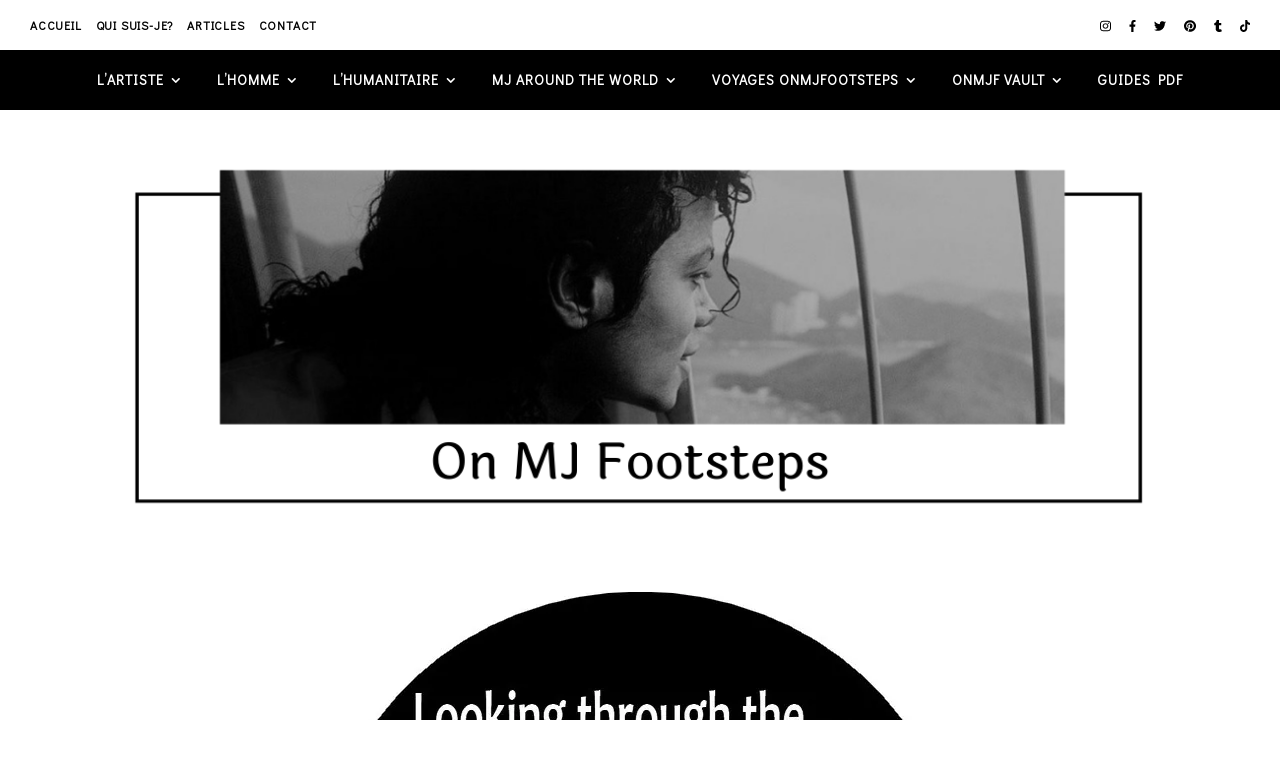

--- FILE ---
content_type: text/html; charset=UTF-8
request_url: https://onmjfootsteps.com/2013/04/10/michael-jackson-watches-first-football-match-1999/
body_size: 29536
content:
<!DOCTYPE html>
<html lang="fr-FR">
<head>
	<meta charset="UTF-8">
	<meta name="viewport" content="width=device-width, initial-scale=1.0, maximum-scale=1.0, user-scalable=no" />

	<title>Michael Jackson watches first football match &#8211; 1999</title>
<meta name='robots' content='max-image-preview:large' />
<link rel='dns-prefetch' href='//stats.wp.com' />
<link rel='dns-prefetch' href='//maxcdn.bootstrapcdn.com' />
<link rel='dns-prefetch' href='//fonts.googleapis.com' />
<link rel='dns-prefetch' href='//jetpack.wordpress.com' />
<link rel='dns-prefetch' href='//s0.wp.com' />
<link rel='dns-prefetch' href='//public-api.wordpress.com' />
<link rel='dns-prefetch' href='//0.gravatar.com' />
<link rel='dns-prefetch' href='//1.gravatar.com' />
<link rel='dns-prefetch' href='//2.gravatar.com' />
<link rel='preconnect' href='//i0.wp.com' />
<link rel='preconnect' href='//c0.wp.com' />
<link rel="alternate" type="application/rss+xml" title=" &raquo; Flux" href="https://onmjfootsteps.com/feed/" />
<link rel="alternate" type="application/rss+xml" title=" &raquo; Flux des commentaires" href="https://onmjfootsteps.com/comments/feed/" />
<link rel="alternate" type="application/rss+xml" title=" &raquo; Michael Jackson watches first football match &#8211; 1999 Flux des commentaires" href="https://onmjfootsteps.com/2013/04/10/michael-jackson-watches-first-football-match-1999/feed/" />
<link rel="alternate" title="oEmbed (JSON)" type="application/json+oembed" href="https://onmjfootsteps.com/wp-json/oembed/1.0/embed?url=https%3A%2F%2Fonmjfootsteps.com%2F2013%2F04%2F10%2Fmichael-jackson-watches-first-football-match-1999%2F" />
<link rel="alternate" title="oEmbed (XML)" type="text/xml+oembed" href="https://onmjfootsteps.com/wp-json/oembed/1.0/embed?url=https%3A%2F%2Fonmjfootsteps.com%2F2013%2F04%2F10%2Fmichael-jackson-watches-first-football-match-1999%2F&#038;format=xml" />
<style id='wp-img-auto-sizes-contain-inline-css' type='text/css'>
img:is([sizes=auto i],[sizes^="auto," i]){contain-intrinsic-size:3000px 1500px}
/*# sourceURL=wp-img-auto-sizes-contain-inline-css */
</style>
<link rel='stylesheet' id='sbi_styles-css' href='https://onmjfootsteps.com/wp-content/plugins/instagram-feed/css/sbi-styles.min.css?ver=6.10.0' type='text/css' media='all' />
<link rel='stylesheet' id='wp-block-library-css' href='https://c0.wp.com/c/6.9/wp-includes/css/dist/block-library/style.min.css' type='text/css' media='all' />
<style id='classic-theme-styles-inline-css' type='text/css'>
/*! This file is auto-generated */
.wp-block-button__link{color:#fff;background-color:#32373c;border-radius:9999px;box-shadow:none;text-decoration:none;padding:calc(.667em + 2px) calc(1.333em + 2px);font-size:1.125em}.wp-block-file__button{background:#32373c;color:#fff;text-decoration:none}
/*# sourceURL=/wp-includes/css/classic-themes.min.css */
</style>
<link rel='stylesheet' id='mediaelement-css' href='https://c0.wp.com/c/6.9/wp-includes/js/mediaelement/mediaelementplayer-legacy.min.css' type='text/css' media='all' />
<link rel='stylesheet' id='wp-mediaelement-css' href='https://c0.wp.com/c/6.9/wp-includes/js/mediaelement/wp-mediaelement.min.css' type='text/css' media='all' />
<style id='jetpack-sharing-buttons-style-inline-css' type='text/css'>
.jetpack-sharing-buttons__services-list{display:flex;flex-direction:row;flex-wrap:wrap;gap:0;list-style-type:none;margin:5px;padding:0}.jetpack-sharing-buttons__services-list.has-small-icon-size{font-size:12px}.jetpack-sharing-buttons__services-list.has-normal-icon-size{font-size:16px}.jetpack-sharing-buttons__services-list.has-large-icon-size{font-size:24px}.jetpack-sharing-buttons__services-list.has-huge-icon-size{font-size:36px}@media print{.jetpack-sharing-buttons__services-list{display:none!important}}.editor-styles-wrapper .wp-block-jetpack-sharing-buttons{gap:0;padding-inline-start:0}ul.jetpack-sharing-buttons__services-list.has-background{padding:1.25em 2.375em}
/*# sourceURL=https://onmjfootsteps.com/wp-content/plugins/jetpack/_inc/blocks/sharing-buttons/view.css */
</style>
<link rel='stylesheet' id='wp-components-css' href='https://c0.wp.com/c/6.9/wp-includes/css/dist/components/style.min.css' type='text/css' media='all' />
<link rel='stylesheet' id='wp-preferences-css' href='https://c0.wp.com/c/6.9/wp-includes/css/dist/preferences/style.min.css' type='text/css' media='all' />
<link rel='stylesheet' id='wp-block-editor-css' href='https://c0.wp.com/c/6.9/wp-includes/css/dist/block-editor/style.min.css' type='text/css' media='all' />
<link rel='stylesheet' id='wp-reusable-blocks-css' href='https://c0.wp.com/c/6.9/wp-includes/css/dist/reusable-blocks/style.min.css' type='text/css' media='all' />
<link rel='stylesheet' id='wp-patterns-css' href='https://c0.wp.com/c/6.9/wp-includes/css/dist/patterns/style.min.css' type='text/css' media='all' />
<link rel='stylesheet' id='wp-editor-css' href='https://c0.wp.com/c/6.9/wp-includes/css/dist/editor/style.min.css' type='text/css' media='all' />
<link rel='stylesheet' id='block-robo-gallery-style-css-css' href='https://onmjfootsteps.com/wp-content/plugins/robo-gallery/includes/extensions/block/dist/blocks.style.build.css?ver=5.1.2' type='text/css' media='all' />
<style id='global-styles-inline-css' type='text/css'>
:root{--wp--preset--aspect-ratio--square: 1;--wp--preset--aspect-ratio--4-3: 4/3;--wp--preset--aspect-ratio--3-4: 3/4;--wp--preset--aspect-ratio--3-2: 3/2;--wp--preset--aspect-ratio--2-3: 2/3;--wp--preset--aspect-ratio--16-9: 16/9;--wp--preset--aspect-ratio--9-16: 9/16;--wp--preset--color--black: #000000;--wp--preset--color--cyan-bluish-gray: #abb8c3;--wp--preset--color--white: #ffffff;--wp--preset--color--pale-pink: #f78da7;--wp--preset--color--vivid-red: #cf2e2e;--wp--preset--color--luminous-vivid-orange: #ff6900;--wp--preset--color--luminous-vivid-amber: #fcb900;--wp--preset--color--light-green-cyan: #7bdcb5;--wp--preset--color--vivid-green-cyan: #00d084;--wp--preset--color--pale-cyan-blue: #8ed1fc;--wp--preset--color--vivid-cyan-blue: #0693e3;--wp--preset--color--vivid-purple: #9b51e0;--wp--preset--gradient--vivid-cyan-blue-to-vivid-purple: linear-gradient(135deg,rgb(6,147,227) 0%,rgb(155,81,224) 100%);--wp--preset--gradient--light-green-cyan-to-vivid-green-cyan: linear-gradient(135deg,rgb(122,220,180) 0%,rgb(0,208,130) 100%);--wp--preset--gradient--luminous-vivid-amber-to-luminous-vivid-orange: linear-gradient(135deg,rgb(252,185,0) 0%,rgb(255,105,0) 100%);--wp--preset--gradient--luminous-vivid-orange-to-vivid-red: linear-gradient(135deg,rgb(255,105,0) 0%,rgb(207,46,46) 100%);--wp--preset--gradient--very-light-gray-to-cyan-bluish-gray: linear-gradient(135deg,rgb(238,238,238) 0%,rgb(169,184,195) 100%);--wp--preset--gradient--cool-to-warm-spectrum: linear-gradient(135deg,rgb(74,234,220) 0%,rgb(151,120,209) 20%,rgb(207,42,186) 40%,rgb(238,44,130) 60%,rgb(251,105,98) 80%,rgb(254,248,76) 100%);--wp--preset--gradient--blush-light-purple: linear-gradient(135deg,rgb(255,206,236) 0%,rgb(152,150,240) 100%);--wp--preset--gradient--blush-bordeaux: linear-gradient(135deg,rgb(254,205,165) 0%,rgb(254,45,45) 50%,rgb(107,0,62) 100%);--wp--preset--gradient--luminous-dusk: linear-gradient(135deg,rgb(255,203,112) 0%,rgb(199,81,192) 50%,rgb(65,88,208) 100%);--wp--preset--gradient--pale-ocean: linear-gradient(135deg,rgb(255,245,203) 0%,rgb(182,227,212) 50%,rgb(51,167,181) 100%);--wp--preset--gradient--electric-grass: linear-gradient(135deg,rgb(202,248,128) 0%,rgb(113,206,126) 100%);--wp--preset--gradient--midnight: linear-gradient(135deg,rgb(2,3,129) 0%,rgb(40,116,252) 100%);--wp--preset--font-size--small: 13px;--wp--preset--font-size--medium: 20px;--wp--preset--font-size--large: 36px;--wp--preset--font-size--x-large: 42px;--wp--preset--spacing--20: 0.44rem;--wp--preset--spacing--30: 0.67rem;--wp--preset--spacing--40: 1rem;--wp--preset--spacing--50: 1.5rem;--wp--preset--spacing--60: 2.25rem;--wp--preset--spacing--70: 3.38rem;--wp--preset--spacing--80: 5.06rem;--wp--preset--shadow--natural: 6px 6px 9px rgba(0, 0, 0, 0.2);--wp--preset--shadow--deep: 12px 12px 50px rgba(0, 0, 0, 0.4);--wp--preset--shadow--sharp: 6px 6px 0px rgba(0, 0, 0, 0.2);--wp--preset--shadow--outlined: 6px 6px 0px -3px rgb(255, 255, 255), 6px 6px rgb(0, 0, 0);--wp--preset--shadow--crisp: 6px 6px 0px rgb(0, 0, 0);}:where(.is-layout-flex){gap: 0.5em;}:where(.is-layout-grid){gap: 0.5em;}body .is-layout-flex{display: flex;}.is-layout-flex{flex-wrap: wrap;align-items: center;}.is-layout-flex > :is(*, div){margin: 0;}body .is-layout-grid{display: grid;}.is-layout-grid > :is(*, div){margin: 0;}:where(.wp-block-columns.is-layout-flex){gap: 2em;}:where(.wp-block-columns.is-layout-grid){gap: 2em;}:where(.wp-block-post-template.is-layout-flex){gap: 1.25em;}:where(.wp-block-post-template.is-layout-grid){gap: 1.25em;}.has-black-color{color: var(--wp--preset--color--black) !important;}.has-cyan-bluish-gray-color{color: var(--wp--preset--color--cyan-bluish-gray) !important;}.has-white-color{color: var(--wp--preset--color--white) !important;}.has-pale-pink-color{color: var(--wp--preset--color--pale-pink) !important;}.has-vivid-red-color{color: var(--wp--preset--color--vivid-red) !important;}.has-luminous-vivid-orange-color{color: var(--wp--preset--color--luminous-vivid-orange) !important;}.has-luminous-vivid-amber-color{color: var(--wp--preset--color--luminous-vivid-amber) !important;}.has-light-green-cyan-color{color: var(--wp--preset--color--light-green-cyan) !important;}.has-vivid-green-cyan-color{color: var(--wp--preset--color--vivid-green-cyan) !important;}.has-pale-cyan-blue-color{color: var(--wp--preset--color--pale-cyan-blue) !important;}.has-vivid-cyan-blue-color{color: var(--wp--preset--color--vivid-cyan-blue) !important;}.has-vivid-purple-color{color: var(--wp--preset--color--vivid-purple) !important;}.has-black-background-color{background-color: var(--wp--preset--color--black) !important;}.has-cyan-bluish-gray-background-color{background-color: var(--wp--preset--color--cyan-bluish-gray) !important;}.has-white-background-color{background-color: var(--wp--preset--color--white) !important;}.has-pale-pink-background-color{background-color: var(--wp--preset--color--pale-pink) !important;}.has-vivid-red-background-color{background-color: var(--wp--preset--color--vivid-red) !important;}.has-luminous-vivid-orange-background-color{background-color: var(--wp--preset--color--luminous-vivid-orange) !important;}.has-luminous-vivid-amber-background-color{background-color: var(--wp--preset--color--luminous-vivid-amber) !important;}.has-light-green-cyan-background-color{background-color: var(--wp--preset--color--light-green-cyan) !important;}.has-vivid-green-cyan-background-color{background-color: var(--wp--preset--color--vivid-green-cyan) !important;}.has-pale-cyan-blue-background-color{background-color: var(--wp--preset--color--pale-cyan-blue) !important;}.has-vivid-cyan-blue-background-color{background-color: var(--wp--preset--color--vivid-cyan-blue) !important;}.has-vivid-purple-background-color{background-color: var(--wp--preset--color--vivid-purple) !important;}.has-black-border-color{border-color: var(--wp--preset--color--black) !important;}.has-cyan-bluish-gray-border-color{border-color: var(--wp--preset--color--cyan-bluish-gray) !important;}.has-white-border-color{border-color: var(--wp--preset--color--white) !important;}.has-pale-pink-border-color{border-color: var(--wp--preset--color--pale-pink) !important;}.has-vivid-red-border-color{border-color: var(--wp--preset--color--vivid-red) !important;}.has-luminous-vivid-orange-border-color{border-color: var(--wp--preset--color--luminous-vivid-orange) !important;}.has-luminous-vivid-amber-border-color{border-color: var(--wp--preset--color--luminous-vivid-amber) !important;}.has-light-green-cyan-border-color{border-color: var(--wp--preset--color--light-green-cyan) !important;}.has-vivid-green-cyan-border-color{border-color: var(--wp--preset--color--vivid-green-cyan) !important;}.has-pale-cyan-blue-border-color{border-color: var(--wp--preset--color--pale-cyan-blue) !important;}.has-vivid-cyan-blue-border-color{border-color: var(--wp--preset--color--vivid-cyan-blue) !important;}.has-vivid-purple-border-color{border-color: var(--wp--preset--color--vivid-purple) !important;}.has-vivid-cyan-blue-to-vivid-purple-gradient-background{background: var(--wp--preset--gradient--vivid-cyan-blue-to-vivid-purple) !important;}.has-light-green-cyan-to-vivid-green-cyan-gradient-background{background: var(--wp--preset--gradient--light-green-cyan-to-vivid-green-cyan) !important;}.has-luminous-vivid-amber-to-luminous-vivid-orange-gradient-background{background: var(--wp--preset--gradient--luminous-vivid-amber-to-luminous-vivid-orange) !important;}.has-luminous-vivid-orange-to-vivid-red-gradient-background{background: var(--wp--preset--gradient--luminous-vivid-orange-to-vivid-red) !important;}.has-very-light-gray-to-cyan-bluish-gray-gradient-background{background: var(--wp--preset--gradient--very-light-gray-to-cyan-bluish-gray) !important;}.has-cool-to-warm-spectrum-gradient-background{background: var(--wp--preset--gradient--cool-to-warm-spectrum) !important;}.has-blush-light-purple-gradient-background{background: var(--wp--preset--gradient--blush-light-purple) !important;}.has-blush-bordeaux-gradient-background{background: var(--wp--preset--gradient--blush-bordeaux) !important;}.has-luminous-dusk-gradient-background{background: var(--wp--preset--gradient--luminous-dusk) !important;}.has-pale-ocean-gradient-background{background: var(--wp--preset--gradient--pale-ocean) !important;}.has-electric-grass-gradient-background{background: var(--wp--preset--gradient--electric-grass) !important;}.has-midnight-gradient-background{background: var(--wp--preset--gradient--midnight) !important;}.has-small-font-size{font-size: var(--wp--preset--font-size--small) !important;}.has-medium-font-size{font-size: var(--wp--preset--font-size--medium) !important;}.has-large-font-size{font-size: var(--wp--preset--font-size--large) !important;}.has-x-large-font-size{font-size: var(--wp--preset--font-size--x-large) !important;}
:where(.wp-block-post-template.is-layout-flex){gap: 1.25em;}:where(.wp-block-post-template.is-layout-grid){gap: 1.25em;}
:where(.wp-block-term-template.is-layout-flex){gap: 1.25em;}:where(.wp-block-term-template.is-layout-grid){gap: 1.25em;}
:where(.wp-block-columns.is-layout-flex){gap: 2em;}:where(.wp-block-columns.is-layout-grid){gap: 2em;}
:root :where(.wp-block-pullquote){font-size: 1.5em;line-height: 1.6;}
/*# sourceURL=global-styles-inline-css */
</style>
<link rel='stylesheet' id='contact-form-7-css' href='https://onmjfootsteps.com/wp-content/plugins/contact-form-7/includes/css/styles.css?ver=6.1.4' type='text/css' media='all' />
<link rel='stylesheet' id='lana-downloads-manager-css' href='https://onmjfootsteps.com/wp-content/plugins/lana-downloads-manager//assets/css/lana-downloads-manager.css?ver=1.12.0' type='text/css' media='all' />
<link rel='stylesheet' id='cff-css' href='https://onmjfootsteps.com/wp-content/plugins/custom-facebook-feed/assets/css/cff-style.min.css?ver=4.3.4' type='text/css' media='all' />
<link rel='stylesheet' id='sb-font-awesome-css' href='https://maxcdn.bootstrapcdn.com/font-awesome/4.7.0/css/font-awesome.min.css?ver=6.9' type='text/css' media='all' />
<link rel='stylesheet' id='ashe-style-css' href='https://onmjfootsteps.com/wp-content/themes/ashe-pro-premium/style.css?ver=3.5.9' type='text/css' media='all' />
<link rel='stylesheet' id='ashe-responsive-css' href='https://onmjfootsteps.com/wp-content/themes/ashe-pro-premium/assets/css/responsive.css?ver=3.5.9' type='text/css' media='all' />
<link rel='stylesheet' id='fontello-css' href='https://onmjfootsteps.com/wp-content/themes/ashe-pro-premium/assets/css/fontello.css?ver=3.5.4' type='text/css' media='all' />
<link rel='stylesheet' id='slick-css' href='https://onmjfootsteps.com/wp-content/themes/ashe-pro-premium/assets/css/slick.css?ver=6.9' type='text/css' media='all' />
<link rel='stylesheet' id='scrollbar-css' href='https://onmjfootsteps.com/wp-content/themes/ashe-pro-premium/assets/css/perfect-scrollbar.css?ver=6.9' type='text/css' media='all' />
<link rel='stylesheet' id='ashe_enqueue_Open_Sans-css' href='https://fonts.googleapis.com/css?family=Open+Sans%3A100%2C200%2C300%2C400%2C500%2C600%2C700%2C800%2C900&#038;ver=1.0.0' type='text/css' media='all' />
<link rel='stylesheet' id='ashe_enqueue_Didact_Gothic-css' href='https://fonts.googleapis.com/css?family=Didact+Gothic%3A100%2C200%2C300%2C400%2C500%2C600%2C700%2C800%2C900&#038;ver=1.0.0' type='text/css' media='all' />
<link rel='stylesheet' id='jetpack-subscriptions-css' href='https://c0.wp.com/p/jetpack/15.4/_inc/build/subscriptions/subscriptions.min.css' type='text/css' media='all' />
<script type="text/javascript" src="https://c0.wp.com/c/6.9/wp-includes/js/jquery/jquery.min.js" id="jquery-core-js"></script>
<script type="text/javascript" src="https://c0.wp.com/c/6.9/wp-includes/js/jquery/jquery-migrate.min.js" id="jquery-migrate-js"></script>
<link rel="https://api.w.org/" href="https://onmjfootsteps.com/wp-json/" /><link rel="alternate" title="JSON" type="application/json" href="https://onmjfootsteps.com/wp-json/wp/v2/posts/14896" /><link rel="EditURI" type="application/rsd+xml" title="RSD" href="https://onmjfootsteps.com/xmlrpc.php?rsd" />
<meta name="generator" content="WordPress 6.9" />
<link rel="canonical" href="https://onmjfootsteps.com/2013/04/10/michael-jackson-watches-first-football-match-1999/" />
<link rel='shortlink' href='https://wp.me/pd26f7-3Sg' />
	<style>img#wpstats{display:none}</style>
		<meta property="og:image" content="https://i0.wp.com/onmjfootsteps.com/wp-content/uploads/2020/09/history-era.jpg?fit=800%2C600&ssl=1"/><meta property="og:image:width" content="800"/><meta property="og:image:height" content="600"/><meta property="og:title" content="Michael Jackson watches first football match &#8211; 1999"/><meta property="og:description" content="Source: www.the-michael-jackson-archives.com" /><meta property="og:url" content="https://onmjfootsteps.com/2013/04/10/michael-jackson-watches-first-football-match-1999/"/><meta property="og:type" content="website"><meta property="og:locale" content="fr_fr" /><meta property="og:site_name" content=""/><style id="ashe_dynamic_css">#top-bar,#top-menu .sub-menu {background-color: #ffffff;}#top-bar a {color: #000000;}#top-menu .sub-menu,#top-menu .sub-menu a {border-color: rgba(0,0,0, 0.05);}#top-bar a:hover,#top-bar li.current-menu-item > a,#top-bar li.current-menu-ancestor > a,#top-bar .sub-menu li.current-menu-item > a,#top-bar .sub-menu li.current-menu-ancestor> a {color: #ca9b52;}.header-logo a,.site-description {color: #111111;}.entry-header {background-color: #ffffff;}#main-nav,#main-menu .sub-menu,#main-nav #s {background-color: #000000;}#main-nav a,#main-nav .svg-inline--fa,#main-nav #s,.instagram-title h2 {color: #ffffff;}.main-nav-sidebar span,.mobile-menu-btn span {background-color: #ffffff;}#main-nav {box-shadow: 0px 1px 5px rgba(255,255,255, 0.1);}#main-menu .sub-menu,#main-menu .sub-menu a {border-color: rgba(255,255,255, 0.05);}#main-nav #s::-webkit-input-placeholder { /* Chrome/Opera/Safari */color: rgba(255,255,255, 0.7);}#main-nav #s::-moz-placeholder { /* Firefox 19+ */color: rgba(255,255,255, 0.7);}#main-nav #s:-ms-input-placeholder { /* IE 10+ */color: rgba(255,255,255, 0.7);}#main-nav #s:-moz-placeholder { /* Firefox 18- */color: rgba(255,255,255, 0.7);}#main-nav a:hover,#main-nav .svg-inline--fa:hover,#main-nav li.current-menu-item > a,#main-nav li.current-menu-ancestor > a,#main-nav .sub-menu li.current-menu-item > a,#main-nav .sub-menu li.current-menu-ancestor> a {color: #ca9b52;}.main-nav-sidebar:hover span,.mobile-menu-btn:hover span {background-color: #ca9b52;}/* Background */.sidebar-alt,.main-content,.featured-slider-area,#featured-links,.page-content select,.page-content input,.page-content textarea {background-color: #ffffff;}.page-content #featured-links h6,.instagram-title h2 {background-color: rgba(255,255,255, 0.85);}.ashe_promo_box_widget h6 {background-color: #ffffff;}.ashe_promo_box_widget .promo-box:after{border-color: #ffffff;}/* Text */.page-content,.page-content select,.page-content input,.page-content textarea,.page-content .post-author a,.page-content .ashe-widget a,.page-content .comment-author,.page-content #featured-links h6,.ashe_promo_box_widget h6 {color: #464646;}/* Title */.page-content h1,.page-content h2,.page-content h3,.page-content h4,.page-content h5,.page-content h6,.page-content .post-title a,.page-content .author-description h4 a,.page-content .related-posts h4 a,.page-content .blog-pagination .previous-page a,.page-content .blog-pagination .next-page a,blockquote,.page-content .post-share a {color: #030303;}.sidebar-alt-close-btn span {background-color: #030303;}.page-content .post-title a:hover {color: rgba(3,3,3, 0.75);}/* Meta */.page-content .post-date,.page-content .post-comments,.page-content .meta-sep,.page-content .post-author,.page-content [data-layout*="list"] .post-author a,.page-content .related-post-date,.page-content .comment-meta a,.page-content .author-share a,.page-content .post-tags a,.page-content .tagcloud a,.widget_categories li,.widget_archive li,.ashe-subscribe-text p,.rpwwt-post-author,.rpwwt-post-categories,.rpwwt-post-date,.rpwwt-post-comments-number {color: #a1a1a1;}.page-content input::-webkit-input-placeholder { /* Chrome/Opera/Safari */color: #a1a1a1;}.page-content input::-moz-placeholder { /* Firefox 19+ */color: #a1a1a1;}.page-content input:-ms-input-placeholder { /* IE 10+ */color: #a1a1a1;}.page-content input:-moz-placeholder { /* Firefox 18- */color: #a1a1a1;}/* Accent */.page-content a,.post-categories,#page-wrap .ashe-widget.widget_text a,#page-wrap .ashe-widget.ashe_author_widget a {color: #ca9b52;}/* Disable TMP.page-content .elementor a,.page-content .elementor a:hover {color: inherit;}*/.ps-container > .ps-scrollbar-y-rail > .ps-scrollbar-y {background: #ca9b52;}.page-content a:hover {color: rgba(202,155,82, 0.8);}blockquote {border-color: #ca9b52;}.slide-caption {color: #ffffff;background: #ca9b52;}/* Selection */::-moz-selection {color: #ffffff;background: #ca9b52;}::selection {color: #ffffff;background: #ca9b52;}.page-content .wprm-rating-star svg polygon {stroke: #ca9b52;}.page-content .wprm-rating-star-full svg polygon,.page-content .wprm-comment-rating svg path,.page-content .comment-form-wprm-rating svg path{fill: #ca9b52;}/* Border */.page-content .post-footer,[data-layout*="list"] .blog-grid > li,.page-content .author-description,.page-content .related-posts,.page-content .entry-comments,.page-content .ashe-widget li,.page-content #wp-calendar,.page-content #wp-calendar caption,.page-content #wp-calendar tbody td,.page-content .widget_nav_menu li a,.page-content .widget_pages li a,.page-content .tagcloud a,.page-content select,.page-content input,.page-content textarea,.widget-title h2:before,.widget-title h2:after,.post-tags a,.gallery-caption,.wp-caption-text,table tr,table th,table td,pre,.page-content .wprm-recipe-instruction {border-color: #e8e8e8;}.page-content .wprm-recipe {box-shadow: 0 0 3px 1px #e8e8e8;}hr {background-color: #e8e8e8;}.wprm-recipe-details-container,.wprm-recipe-notes-container p {background-color: rgba(232,232,232, 0.4);}/* Buttons */.widget_search .svg-fa-wrap,.widget_search #searchsubmit,.single-navigation i,.page-content input.submit,.page-content .blog-pagination.numeric a,.page-content .blog-pagination.load-more a,.page-content .mc4wp-form-fields input[type="submit"],.page-content .widget_wysija input[type="submit"],.page-content .post-password-form input[type="submit"],.page-content .wpcf7 [type="submit"],.page-content .wprm-recipe-print,.page-content .wprm-jump-to-recipe-shortcode,.page-content .wprm-print-recipe-shortcode {color: #ffffff;background-color: #333333;}.single-navigation i:hover,.page-content input.submit:hover,.ashe-boxed-style .page-content input.submit:hover,.page-content .blog-pagination.numeric a:hover,.ashe-boxed-style .page-content .blog-pagination.numeric a:hover,.page-content .blog-pagination.numeric span,.page-content .blog-pagination.load-more a:hover,.ashe-boxed-style .page-content .blog-pagination.load-more a:hover,.page-content .mc4wp-form-fields input[type="submit"]:hover,.page-content .widget_wysija input[type="submit"]:hover,.page-content .post-password-form input[type="submit"]:hover,.page-content .wpcf7 [type="submit"]:hover,.page-content .wprm-recipe-print:hover,.page-content .wprm-jump-to-recipe-shortcode:hover,.page-content .wprm-print-recipe-shortcode:hover {color: #ffffff;background-color: #ca9b52;}/* Image Overlay */.image-overlay,#infscr-loading,.page-content h4.image-overlay,.image-overlay a,.post-slider .prev-arrow,.post-slider .next-arrow,.header-slider-prev-arrow,.header-slider-next-arrow,.page-content .image-overlay a,#featured-slider .slick-arrow,#featured-slider .slider-dots,.header-slider-dots {color: #ffffff;}.image-overlay,#infscr-loading,.page-content h4.image-overlay {background-color: rgba(73,73,73, 0.3);}/* Background */#page-footer,#page-footer select,#page-footer input,#page-footer textarea {background-color: #f7f7f7;}/* Text */#page-footer,#page-footer a,#page-footer select,#page-footer input,#page-footer textarea {color: #000000;}/* Title */#page-footer h1,#page-footer h2,#page-footer h3,#page-footer h4,#page-footer h5,#page-footer h6 {color: #000000;}/* Accent */#page-footer a:hover {color: #ca9b52;}/* Border */#page-footer a,#page-footer .ashe-widget li,#page-footer #wp-calendar,#page-footer #wp-calendar caption,#page-footer #wp-calendar th,#page-footer #wp-calendar td,#page-footer .widget_nav_menu li a,#page-footer select,#page-footer input,#page-footer textarea,#page-footer .widget-title h2:before,#page-footer .widget-title h2:after,.footer-widgets,.category-description,.tag-description {border-color: #000000;}#page-footer hr {background-color: #000000;}.ashe-preloader-wrap {background-color: #333333;}@media screen and ( max-width: 768px ) {.mini-logo a {max-width: 60px !important;} }@media screen and ( max-width: 768px ) {#featured-links {display: none;}}@media screen and ( max-width: 640px ) {.related-posts {display: none;}}.header-logo a {font-family: 'Open Sans';font-size: 180px;line-height: 100px;letter-spacing: 7px;font-weight: 400;}.site-description {font-family: 'Open Sans';}.header-logo .site-description {font-size: 16px;}#top-menu li a {font-family: 'Didact Gothic';font-size: 12px;line-height: 50px;letter-spacing: 0.8px;font-weight: 600;}.top-bar-socials a {font-size: 12px;line-height: 50px;}#top-bar .mobile-menu-btn {line-height: 50px;}#top-menu .sub-menu > li > a {font-size: 11px;line-height: 3.7;letter-spacing: 0.8px;}@media screen and ( max-width: 979px ) {.top-bar-socials {float: none !important;}.top-bar-socials a {line-height: 40px !important;}}#main-menu li a,.mobile-menu-btn a {font-family: 'Didact Gothic';font-size: 14px;line-height: 60px;letter-spacing: 1px;font-weight: 600;}#mobile-menu li {font-family: 'Didact Gothic';font-size: 14px;line-height: 3.4;letter-spacing: 1px;font-weight: 600;}.main-nav-search,#main-nav #s,.dark-mode-switcher,.main-nav-socials-trigger {font-size: 14px;line-height: 60px;}#main-nav #s {line-height: 61px;}#main-menu li.menu-item-has-children>a:after {font-size: 14px;}#main-nav {min-height:60px;}.main-nav-sidebar,.mini-logo {height:60px;}#main-menu .sub-menu > li > a,#mobile-menu .sub-menu > li {font-size: 11px;line-height: 3.8;letter-spacing: 0.8px;}.mobile-menu-btn {font-size: 17px;line-height: 60px;}.main-nav-socials a {font-size: 13px;line-height: 60px;}#top-menu li a,#main-menu li a,#mobile-menu li,.mobile-menu-btn a {text-transform: uppercase;}.post-meta,#wp-calendar thead th,#wp-calendar caption,h1,h2,h3,h4,h5,h6,blockquote p,#reply-title,#reply-title a {font-family: 'Georgia';}/* font size 40px */h1 {font-size: 35px;}/* font size 36px */h2 {font-size: 32px;}/* font size 30px */h3 {font-size: 26px;}/* font size 24px */h4 {font-size: 21px;}/* font size 22px */h5,.page-content .wprm-recipe-name,.page-content .wprm-recipe-header {font-size: 19px;}/* font size 20px */h6 {font-size: 18px;}/* font size 19px */blockquote p {font-size: 17px;}/* font size 18px */.related-posts h4 a {font-size: 16px;}/* font size 16px */.author-description h4,.category-description h4,.tag-description h4,#reply-title,#reply-title a,.comment-title,.widget-title h2,.ashe_author_widget h3 {font-size: 15px;}.post-title,.page-title {line-height: 44px;}/* letter spacing 0.5px */.slider-title,.post-title,.page-title,.related-posts h4 a {letter-spacing: 0px;}/* letter spacing 1.5px */.widget-title h2,.author-description h4,.category-description h4,.tag-description h4,.comment-title,#reply-title,#reply-title a,.ashe_author_widget h3 {letter-spacing: 1px;}/* letter spacing 2px */.related-posts h3 {letter-spacing: 1.5px;}/* font weight */h1,h2,h3,h4,h5,h6 {font-weight: 400;}h1,h2,h3,h4,h5,h6 {font-style: normal;}h1,h2,h3,h4,h5,h6 {text-transform: none;}body,.page-404 h2,#featured-links h6,.ashe_promo_box_widget h6,.comment-author,.related-posts h3,.instagram-title h2,input,textarea,select,.no-result-found h1,.ashe-subscribe-text h4,.widget_wysija_cont .updated,.widget_wysija_cont .error,.widget_wysija_cont .xdetailed-errors {font-family: 'Didact Gothic';}body,.page-404 h2,.no-result-found h1 {font-weight: 400;}body,.comment-author {font-size: 16px;}body p,.post-content,.post-content li,.comment-text li {line-height: 25px;}/* letter spacing 0 */body p,.post-content,.comment-author,.widget_recent_comments li,.widget_meta li,.widget_recent_comments li,.widget_pages > ul > li,.widget_archive li,.widget_categories > ul > li,.widget_recent_entries ul li,.widget_nav_menu li,.related-post-date,.post-media .image-overlay a,.post-meta,.rpwwt-post-title {letter-spacing: 0px;}/* letter spacing 0.5 + */.post-author,.post-media .image-overlay span,blockquote p {letter-spacing: 0.5px;}/* letter spacing 1 + */#main-nav #searchform input,#featured-links h6,.ashe_promo_box_widget h6,.instagram-title h2,.ashe-subscribe-text h4,.page-404 p,#wp-calendar caption {letter-spacing: 1px;}/* letter spacing 2 + */.comments-area #submit,.tagcloud a,.mc4wp-form-fields input[type='submit'],.widget_wysija input[type='submit'],.slider-read-more a,.post-categories a,.read-more a,.no-result-found h1,.blog-pagination a,.blog-pagination span {letter-spacing: 2px;}/* font size 18px */.post-media .image-overlay p,.post-media .image-overlay a {font-size: 19px;}/* font size 16px */.ashe_social_widget .social-icons a {font-size: 17px;}/* font size 14px */.post-author,.post-share,.related-posts h3,input,textarea,select,.comment-reply-link,.wp-caption-text,.author-share a,#featured-links h6,.ashe_promo_box_widget h6,#wp-calendar,.instagram-title h2 {font-size: 14px;}/* font size 13px */.slider-categories,.slider-read-more a,.read-more a,.blog-pagination a,.blog-pagination span,.footer-socials a,.rpwwt-post-author,.rpwwt-post-categories,.rpwwt-post-date,.rpwwt-post-comments-number,.copyright-info,.footer-menu-container {font-size: 13px;}/* font size 12px */.post-categories a,.post-tags a,.widget_recent_entries ul li span,#wp-calendar caption,#wp-calendar tfoot #prev a,#wp-calendar tfoot #next a {font-size: 13px;}/* font size 11px */.related-post-date,.comment-meta,.tagcloud a {font-size: 12px !important;}.boxed-wrapper {max-width: 1140px;}.sidebar-alt {max-width: 340px;left: -340px; padding: 85px 35px 0px;}.sidebar-left,.sidebar-right {width: 300px;}[data-layout*="rsidebar"] .main-container,[data-layout*="lsidebar"] .main-container {float: left;width: calc(100% - 300px);width: -webkit-calc(100% - 300px);}[data-layout*="lrsidebar"] .main-container {width: calc(100% - 600px);width: -webkit-calc(100% - 600px);}[data-layout*="fullwidth"] .main-container {width: 100%;}#top-bar > div,#main-nav > div,#featured-links,.main-content,.page-footer-inner,.featured-slider-area.boxed-wrapper {padding-left: 30px;padding-right: 30px;}.ashe-instagram-widget #sb_instagram {max-width: none !important;}.ashe-instagram-widget #sbi_images {display: -webkit-box;display: -ms-flexbox;display: flex;}.ashe-instagram-widget #sbi_images .sbi_photo {height: auto !important;}.ashe-instagram-widget #sbi_images .sbi_photo img {display: block !important;}.ashe-widget #sbi_images .sbi_photo {/*height: auto !important;*/}.ashe-widget #sbi_images .sbi_photo img {display: block !important;}#top-menu {float: left;}.top-bar-socials {float: right;}.entry-header:not(.html-image) {height: 430px;background-size: cover;}.entry-header-slider div {height: 430px;}.entry-header:not(.html-image) {background-position: center center;}.header-logo {padding-top: 75px;}.logo-img {max-width: 300px;}.mini-logo a {max-width: 70px;}#main-nav {text-align: center;}.main-nav-icons.main-nav-socials-mobile {left: 30px;}.main-nav-socials-trigger {position: absolute;top: 0px;left: 30px;}.main-nav-sidebar + .main-nav-socials-trigger {left: 60px;}.mini-logo + .main-nav-socials-trigger {right: 60px;left: auto;}.main-nav-sidebar {position: absolute;top: 0px;left: 30px;z-index: 1;}.main-nav-icons {position: absolute;top: 0px;right: 30px;z-index: 2;}.mini-logo {position: absolute;left: auto;top: 0;}.main-nav-sidebar ~ .mini-logo {margin-left: 30px;}#featured-slider.boxed-wrapper {max-width: 1140px;}.slider-item-bg {height: 540px;}#featured-links .featured-link {margin-top: 20px;}#featured-links .featured-link {margin-right: 20px;}#featured-links .featured-link:nth-of-type(3n) {margin-right: 0;}#featured-links .featured-link {width: calc( (100% - 40px) / 3 - 1px);width: -webkit-calc( (100% - 40px) / 3 - 1px);}.featured-link:nth-child(4) .cv-inner {display: none;}.featured-link:nth-child(5) .cv-inner {display: none;}.featured-link:nth-child(6) .cv-inner {display: none;}.blog-grid > li,.main-container .featured-slider-area {margin-bottom: 30px;}[data-layout*="col2"] .blog-grid > li,[data-layout*="col3"] .blog-grid > li,[data-layout*="col4"] .blog-grid > li {display: inline-block;vertical-align: top;margin-right: 30px;}[data-layout*="col2"] .blog-grid > li:nth-of-type(2n+2),[data-layout*="col3"] .blog-grid > li:nth-of-type(3n+3),[data-layout*="col4"] .blog-grid > li:nth-of-type(4n+4) {margin-right: 0;}[data-layout*="col1"] .blog-grid > li {width: 100%;}[data-layout*="col2"] .blog-grid > li {width: calc((100% - 30px ) / 2 - 1px);width: -webkit-calc((100% - 30px ) / 2 - 1px);}[data-layout*="col3"] .blog-grid > li {width: calc((100% - 2 * 30px ) / 3 - 2px);width: -webkit-calc((100% - 2 * 30px ) / 3 - 2px);}[data-layout*="col4"] .blog-grid > li {width: calc((100% - 3 * 30px ) / 4 - 1px);width: -webkit-calc((100% - 3 * 30px ) / 4 - 1px);}[data-layout*="rsidebar"] .sidebar-right {padding-left: 30px;}[data-layout*="lsidebar"] .sidebar-left {padding-right: 30px;}[data-layout*="lrsidebar"] .sidebar-right {padding-left: 30px;}[data-layout*="lrsidebar"] .sidebar-left {padding-right: 30px;}.blog-grid .post-header,.blog-grid .read-more,[data-layout*="list"] .post-share {text-align: center;}p.has-drop-cap:not(:focus)::first-letter {float: left;margin: 0px 12px 0 0;font-family: 'Georgia';font-size: 80px;line-height: 65px;text-align: center;text-transform: uppercase;color: #030303;}@-moz-document url-prefix() {p.has-drop-cap:not(:focus)::first-letter {margin-top: 10px !important;}}.home .post-content > p:first-of-type:first-letter,.blog .post-content > p:first-of-type:first-letter,.archive .post-content > p:first-of-type:first-letter {float: left;margin: 0px 12px 0 0;font-family: 'Georgia';font-size: 80px;line-height: 65px;text-align: center;text-transform: uppercase;color: #030303;}@-moz-document url-prefix() {.home .post-content > p:first-of-type:first-letter,.blog .post-content > p:first-of-type:first-letter,.archive .post-content > p:first-of-type:first-letter {margin-top: 10px !important;}}.single .post-content > p:first-of-type:first-letter,.single .post-content .elementor-text-editor p:first-of-type:first-letter {float: left;margin: 0px 12px 0 0;font-family: 'Georgia';font-size: 80px;line-height: 65px;text-align: center;text-transform: uppercase;color: #030303;}@-moz-document url-prefix() {.single .post-content p:first-of-type:first-letter {margin-top: 10px !important;}}[data-dropcaps*='yes'] .post-content > p:first-of-type:first-letter {float: left;margin: 0px 12px 0 0;font-family: 'Georgia';font-size: 80px;line-height: 65px;text-align: center;text-transform: uppercase;color: #030303;}@-moz-document url-prefix() {[data-dropcaps*='yes'] .post-content > p:first-of-type:first-letter {margin-top: 10px !important;}}.footer-widgets > .ashe-widget {width: 22%;margin-right: 4%;}.footer-widgets > .ashe-widget:nth-child(4n+4) {margin-right: 0;}.footer-widgets > .ashe-widget:nth-child(4n+5) {clear: both;}.copyright-info {float: right;}.footer-socials {float: left;}.footer-menu-container {float: right;}#footer-menu {float: left;}#footer-menu > li {margin-right: 5px;}.footer-menu-container:after {float: left;margin-right: 5px;}.cssload-container{width:100%;height:36px;text-align:center}.cssload-speeding-wheel{width:36px;height:36px;margin:0 auto;border:2px solid #ffffff;border-radius:50%;border-left-color:transparent;border-right-color:transparent;animation:cssload-spin 575ms infinite linear;-o-animation:cssload-spin 575ms infinite linear;-ms-animation:cssload-spin 575ms infinite linear;-webkit-animation:cssload-spin 575ms infinite linear;-moz-animation:cssload-spin 575ms infinite linear}@keyframes cssload-spin{100%{transform:rotate(360deg);transform:rotate(360deg)}}@-o-keyframes cssload-spin{100%{-o-transform:rotate(360deg);transform:rotate(360deg)}}@-ms-keyframes cssload-spin{100%{-ms-transform:rotate(360deg);transform:rotate(360deg)}}@-webkit-keyframes cssload-spin{100%{-webkit-transform:rotate(360deg);transform:rotate(360deg)}}@-moz-keyframes cssload-spin{100%{-moz-transform:rotate(360deg);transform:rotate(360deg)}}</style><meta name="generator" content="Elementor 3.34.2; features: additional_custom_breakpoints; settings: css_print_method-external, google_font-enabled, font_display-auto">
<meta name="description" content="Source: www.the-michael-jackson-archives.com" />
			<style>
				.e-con.e-parent:nth-of-type(n+4):not(.e-lazyloaded):not(.e-no-lazyload),
				.e-con.e-parent:nth-of-type(n+4):not(.e-lazyloaded):not(.e-no-lazyload) * {
					background-image: none !important;
				}
				@media screen and (max-height: 1024px) {
					.e-con.e-parent:nth-of-type(n+3):not(.e-lazyloaded):not(.e-no-lazyload),
					.e-con.e-parent:nth-of-type(n+3):not(.e-lazyloaded):not(.e-no-lazyload) * {
						background-image: none !important;
					}
				}
				@media screen and (max-height: 640px) {
					.e-con.e-parent:nth-of-type(n+2):not(.e-lazyloaded):not(.e-no-lazyload),
					.e-con.e-parent:nth-of-type(n+2):not(.e-lazyloaded):not(.e-no-lazyload) * {
						background-image: none !important;
					}
				}
			</style>
			<style type="text/css" id="custom-background-css">
body.custom-background { background-color: #ffffff; }
</style>
	<link rel="icon" href="https://i0.wp.com/onmjfootsteps.com/wp-content/uploads/2021/05/cropped-On-MJ-Footsteps-2-1.png?fit=32%2C32&#038;ssl=1" sizes="32x32" />
<link rel="icon" href="https://i0.wp.com/onmjfootsteps.com/wp-content/uploads/2021/05/cropped-On-MJ-Footsteps-2-1.png?fit=192%2C192&#038;ssl=1" sizes="192x192" />
<link rel="apple-touch-icon" href="https://i0.wp.com/onmjfootsteps.com/wp-content/uploads/2021/05/cropped-On-MJ-Footsteps-2-1.png?fit=180%2C180&#038;ssl=1" />
<meta name="msapplication-TileImage" content="https://i0.wp.com/onmjfootsteps.com/wp-content/uploads/2021/05/cropped-On-MJ-Footsteps-2-1.png?fit=270%2C270&#038;ssl=1" />
</head>

<body class="wp-singular post-template-default single single-post postid-14896 single-format-standard custom-background wp-embed-responsive wp-theme-ashe-pro-premium elementor-default elementor-kit-24471 modula-best-grid-gallery">

	<!-- Preloader -->
	
	<!-- Page Wrapper -->
	<div id="page-wrap">

		<!-- Boxed Wrapper -->
		<div id="page-header" >

		
<!-- Instagram Widget -->

<div id="top-bar" class="clear-fix">
	<div >
		
		
		<div class="top-bar-socials">

			
			<a href="https://www.instagram.com/onmjfootsteps/" target="_blank" aria-label="instagram">
					<i class="fab fa-instagram"></i>			</a>
			
							<a href="https://www.facebook.com/MJFootsteps" target="_blank"  aria-label="facebook-f">
					<i class="fab fa-facebook-f"></i>				</a>
			
							<a href="https://twitter.com/OnMJFootsteps" target="_blank"  aria-label="twitter">
					<i class="fab fa-twitter"></i>				</a>
			
							<a href="https://www.pinterest.fr/Onmjfootsteps/" target="_blank"  aria-label="pinterest">
					<i class="fab fa-pinterest"></i>				</a>
			
							<a href="https://www.tumblr.com/onmjfootsteps" target="_blank"  aria-label="tumblr">
					<i class="fab fa-tumblr"></i>				</a>
			
							<a href="https://www.tiktok.com/@onmjfootsteps" target="_blank"  aria-label="tiktok">
					<i class="fab fa-tiktok"></i>				</a>
			
			
			
		</div>

	<nav class="top-menu-container"><ul id="top-menu" class=""><li id="menu-item-24197" class="menu-item menu-item-type-custom menu-item-object-custom menu-item-24197"><a href="https://onmjfootsteps.com/welcome/">Accueil</a></li>
<li id="menu-item-16224" class="menu-item menu-item-type-post_type menu-item-object-page menu-item-16224"><a href="https://onmjfootsteps.com/qui-suis-je/">Qui suis-je?</a></li>
<li id="menu-item-16229" class="menu-item menu-item-type-post_type menu-item-object-page menu-item-16229"><a href="https://onmjfootsteps.com/articles/">Articles</a></li>
<li id="menu-item-20867" class="menu-item menu-item-type-post_type menu-item-object-page menu-item-20867"><a href="https://onmjfootsteps.com/contact-2/">Contact</a></li>
</ul></nav>
	</div>
</div><!-- #top-bar -->


<div id="main-nav" class="clear-fix" data-fixed="" data-close-on-click = "" data-mobile-fixed="1">

	<div >

		<!-- Alt Sidebar Icon -->
		
		<!-- Mini Logo -->
		
		<!-- Social Trigger Icon -->
		
		<!-- Icons -->
		<div class="main-nav-icons">

			
			
					</div>

		<nav class="main-menu-container"><ul id="main-menu" class=""><li id="menu-item-16195" class="menu-item menu-item-type-taxonomy menu-item-object-category menu-item-has-children menu-item-16195"><a href="https://onmjfootsteps.com/category/michael-jackson-lartiste/">L&rsquo;artiste</a>
<ul class="sub-menu">
	<li id="menu-item-16170" class="menu-item menu-item-type-taxonomy menu-item-object-category menu-item-16170"><a href="https://onmjfootsteps.com/category/michael-jackson-lartiste/les-premieres-annees/">Les premières années</a></li>
	<li id="menu-item-16153" class="menu-item menu-item-type-taxonomy menu-item-object-category menu-item-16153"><a href="https://onmjfootsteps.com/category/michael-jackson-lartiste/michael-jackson-et-la-motown/">Les Jackson 5</a></li>
	<li id="menu-item-16487" class="menu-item menu-item-type-taxonomy menu-item-object-category menu-item-16487"><a href="https://onmjfootsteps.com/category/michael-jackson-lartiste/the-jacksons-michael-jackson-lartiste/">The jacksons</a></li>
	<li id="menu-item-16135" class="menu-item menu-item-type-taxonomy menu-item-object-category menu-item-16135"><a href="https://onmjfootsteps.com/category/michael-jackson-lartiste/discographie/">Discographie</a></li>
	<li id="menu-item-16137" class="menu-item menu-item-type-taxonomy menu-item-object-category menu-item-has-children menu-item-16137"><a href="https://onmjfootsteps.com/category/michael-jackson-lartiste/short-films/">Short films</a>
	<ul class="sub-menu">
		<li id="menu-item-26554" class="menu-item menu-item-type-taxonomy menu-item-object-category menu-item-26554"><a href="https://onmjfootsteps.com/category/michael-jackson-lartiste/short-films/les-dessous-des-short-films/">Les dessous des short films</a></li>
		<li id="menu-item-26555" class="menu-item menu-item-type-taxonomy menu-item-object-category menu-item-26555"><a href="https://onmjfootsteps.com/category/michael-jackson-lartiste/short-films/les-lieux-de-tournages-des-short-films/">Les lieux de tournages</a></li>
	</ul>
</li>
	<li id="menu-item-21099" class="menu-item menu-item-type-taxonomy menu-item-object-category menu-item-21099"><a href="https://onmjfootsteps.com/category/michael-jackson-lartiste/en-studio/">En studio</a></li>
	<li id="menu-item-16146" class="menu-item menu-item-type-taxonomy menu-item-object-category menu-item-16146"><a href="https://onmjfootsteps.com/category/michael-jackson-lartiste/collaborations/">Collaborations</a></li>
	<li id="menu-item-16215" class="menu-item menu-item-type-taxonomy menu-item-object-category menu-item-16215"><a href="https://onmjfootsteps.com/category/michael-jackson-lartiste/les-concerts/">Concerts/ Apparitions sur scène</a></li>
	<li id="menu-item-16373" class="menu-item menu-item-type-taxonomy menu-item-object-category menu-item-16373"><a href="https://onmjfootsteps.com/category/michael-jackson-lartiste/recompenses/">Récompenses et Consécrations</a></li>
	<li id="menu-item-16574" class="menu-item menu-item-type-taxonomy menu-item-object-category menu-item-16574"><a href="https://onmjfootsteps.com/category/michael-jackson-lartiste/apparitions-publiques/">Apparitions publiques</a></li>
	<li id="menu-item-16136" class="menu-item menu-item-type-taxonomy menu-item-object-category menu-item-has-children menu-item-16136"><a href="https://onmjfootsteps.com/category/michael-jackson-lartiste/filmographie/">Filmographie</a>
	<ul class="sub-menu">
		<li id="menu-item-26552" class="menu-item menu-item-type-taxonomy menu-item-object-category menu-item-26552"><a href="https://onmjfootsteps.com/category/michael-jackson-lartiste/filmographie/les-films/">Les films</a></li>
		<li id="menu-item-26553" class="menu-item menu-item-type-taxonomy menu-item-object-category menu-item-26553"><a href="https://onmjfootsteps.com/category/michael-jackson-lartiste/filmographie/les-lieux-de-tournages/">Les lieux de tournages</a></li>
	</ul>
</li>
	<li id="menu-item-16144" class="menu-item menu-item-type-taxonomy menu-item-object-category menu-item-16144"><a href="https://onmjfootsteps.com/category/michael-jackson-lartiste/michael-jackson-et-le-cinema/">Michael Jackson et le cinéma</a></li>
	<li id="menu-item-16147" class="menu-item menu-item-type-taxonomy menu-item-object-category menu-item-16147"><a href="https://onmjfootsteps.com/category/michael-jackson-lartiste/interviewes-discours/">Interviewes/Discours</a></li>
	<li id="menu-item-16214" class="menu-item menu-item-type-taxonomy menu-item-object-category menu-item-16214"><a href="https://onmjfootsteps.com/category/michael-jackson-lartiste/influences/">Influences</a></li>
	<li id="menu-item-16160" class="menu-item menu-item-type-taxonomy menu-item-object-category menu-item-has-children menu-item-16160"><a href="https://onmjfootsteps.com/category/michael-jackson-lartiste/les-prestations-televisees/">Les prestations télévisées</a>
	<ul class="sub-menu">
		<li id="menu-item-16459" class="menu-item menu-item-type-taxonomy menu-item-object-category menu-item-16459"><a href="https://onmjfootsteps.com/category/michael-jackson-lartiste/les-prestations-televisees/the-jackson-5/">The Jackson 5</a></li>
		<li id="menu-item-16460" class="menu-item menu-item-type-taxonomy menu-item-object-category menu-item-16460"><a href="https://onmjfootsteps.com/category/michael-jackson-lartiste/les-prestations-televisees/the-jacksons/">The Jacksons</a></li>
		<li id="menu-item-16458" class="menu-item menu-item-type-taxonomy menu-item-object-category menu-item-16458"><a href="https://onmjfootsteps.com/category/michael-jackson-lartiste/les-prestations-televisees/michael-jackson/">Michael Jackson</a></li>
	</ul>
</li>
	<li id="menu-item-16154" class="menu-item menu-item-type-taxonomy menu-item-object-category menu-item-16154"><a href="https://onmjfootsteps.com/category/michael-jackson-lartiste/michael-jackson-et-la-publicite/">Michael Jackson et la publicité</a></li>
	<li id="menu-item-16148" class="menu-item menu-item-type-taxonomy menu-item-object-category menu-item-16148"><a href="https://onmjfootsteps.com/category/michael-jackson-lartiste/mj-et-ses-photographes/">Michael Jackson et ses photographes</a></li>
	<li id="menu-item-16168" class="menu-item menu-item-type-taxonomy menu-item-object-category menu-item-16168"><a href="https://onmjfootsteps.com/category/michael-jackson-lartiste/michael-jackson-et-les-comedies-musicales/">Michael Jackson et les comédies musicales</a></li>
	<li id="menu-item-16162" class="menu-item menu-item-type-taxonomy menu-item-object-category menu-item-16162"><a href="https://onmjfootsteps.com/category/michael-jackson-lartiste/mj-king-of-fashion/">Michael Jackson King of Fashion</a></li>
	<li id="menu-item-16152" class="menu-item menu-item-type-taxonomy menu-item-object-category menu-item-16152"><a href="https://onmjfootsteps.com/category/michael-jackson-lartiste/michael-jackson-et-lart/">Michael Jackson et l&rsquo;Art</a></li>
	<li id="menu-item-16143" class="menu-item menu-item-type-taxonomy menu-item-object-category menu-item-has-children menu-item-16143"><a href="https://onmjfootsteps.com/category/michael-jackson-lartiste/michael-jackson-auteur/">Michael Jackson auteur</a>
	<ul class="sub-menu">
		<li id="menu-item-16145" class="menu-item menu-item-type-taxonomy menu-item-object-category menu-item-16145"><a href="https://onmjfootsteps.com/category/michael-jackson-lartiste/michael-jackson-auteur/dancing-the-dream/">Dancing The Dream</a></li>
		<li id="menu-item-16185" class="menu-item menu-item-type-taxonomy menu-item-object-category menu-item-16185"><a href="https://onmjfootsteps.com/category/michael-jackson-lartiste/michael-jackson-auteur/my-world-the-official-photobook-vol-i/">My World The Official Photobook Vol. I</a></li>
		<li id="menu-item-16184" class="menu-item menu-item-type-taxonomy menu-item-object-category menu-item-16184"><a href="https://onmjfootsteps.com/category/michael-jackson-lartiste/michael-jackson-auteur/autres-textes/">Autres textes</a></li>
	</ul>
</li>
	<li id="menu-item-16359" class="menu-item menu-item-type-taxonomy menu-item-object-category menu-item-16359"><a href="https://onmjfootsteps.com/category/michael-jackson-lartiste/michael-jackson-dessinateur/">Michael Jackson dessinateur</a></li>
	<li id="menu-item-16161" class="menu-item menu-item-type-taxonomy menu-item-object-category menu-item-16161"><a href="https://onmjfootsteps.com/category/michael-jackson-lartiste/michael-jackson-dans-les-dessins-animes/">Michael Jackson dans les dessins animés</a></li>
	<li id="menu-item-16628" class="menu-item menu-item-type-taxonomy menu-item-object-category menu-item-16628"><a href="https://onmjfootsteps.com/category/michael-jackson-lartiste/michael-jackson-dans-les-jeux-videos/">Michael Jackson dans les jeux vidéos</a></li>
	<li id="menu-item-16232" class="menu-item menu-item-type-taxonomy menu-item-object-category menu-item-16232"><a href="https://onmjfootsteps.com/category/michael-jackson-lartiste/documentaires/">Documentaires</a></li>
	<li id="menu-item-16182" class="menu-item menu-item-type-taxonomy menu-item-object-category menu-item-has-children menu-item-16182"><a href="https://onmjfootsteps.com/category/michael-jackson-lartiste/today-in-mjs-history/">Today in MJ&rsquo;s HIStory</a>
	<ul class="sub-menu">
		<li id="menu-item-21108" class="menu-item menu-item-type-taxonomy menu-item-object-category menu-item-21108"><a href="https://onmjfootsteps.com/category/michael-jackson-lartiste/today-in-mjs-history/janvier/">Janvier</a></li>
		<li id="menu-item-21107" class="menu-item menu-item-type-taxonomy menu-item-object-category menu-item-21107"><a href="https://onmjfootsteps.com/category/michael-jackson-lartiste/today-in-mjs-history/fevrier/">Février</a></li>
		<li id="menu-item-19253" class="menu-item menu-item-type-taxonomy menu-item-object-category menu-item-19253"><a href="https://onmjfootsteps.com/category/michael-jackson-lartiste/today-in-mjs-history/mars/">Mars</a></li>
		<li id="menu-item-21113" class="menu-item menu-item-type-taxonomy menu-item-object-category menu-item-21113"><a href="https://onmjfootsteps.com/category/michael-jackson-lartiste/today-in-mjs-history/avril/">Avril</a></li>
		<li id="menu-item-21111" class="menu-item menu-item-type-taxonomy menu-item-object-category menu-item-21111"><a href="https://onmjfootsteps.com/category/michael-jackson-lartiste/today-in-mjs-history/mai/">Mai</a></li>
		<li id="menu-item-19283" class="menu-item menu-item-type-taxonomy menu-item-object-category menu-item-19283"><a href="https://onmjfootsteps.com/category/michael-jackson-lartiste/today-in-mjs-history/juin/">Juin</a></li>
		<li id="menu-item-21109" class="menu-item menu-item-type-taxonomy menu-item-object-category menu-item-21109"><a href="https://onmjfootsteps.com/category/michael-jackson-lartiste/today-in-mjs-history/juillet/">Juillet</a></li>
		<li id="menu-item-19250" class="menu-item menu-item-type-taxonomy menu-item-object-category menu-item-19250"><a href="https://onmjfootsteps.com/category/michael-jackson-lartiste/today-in-mjs-history/aout/">Août</a></li>
		<li id="menu-item-20633" class="menu-item menu-item-type-taxonomy menu-item-object-category menu-item-20633"><a href="https://onmjfootsteps.com/category/michael-jackson-lartiste/today-in-mjs-history/septembre/">Septembre</a></li>
		<li id="menu-item-18453" class="menu-item menu-item-type-taxonomy menu-item-object-category menu-item-18453"><a href="https://onmjfootsteps.com/category/michael-jackson-lartiste/today-in-mjs-history/octobre/">Octobre</a></li>
		<li id="menu-item-18730" class="menu-item menu-item-type-taxonomy menu-item-object-category menu-item-18730"><a href="https://onmjfootsteps.com/category/michael-jackson-lartiste/today-in-mjs-history/novembre/">Novembre</a></li>
		<li id="menu-item-20625" class="menu-item menu-item-type-taxonomy menu-item-object-category menu-item-20625"><a href="https://onmjfootsteps.com/category/michael-jackson-lartiste/today-in-mjs-history/decembre/">Décembre</a></li>
	</ul>
</li>
	<li id="menu-item-16230" class="menu-item menu-item-type-taxonomy menu-item-object-category menu-item-has-children menu-item-16230"><a href="https://onmjfootsteps.com/category/michael-jackson-lartiste/hommages/">Hommages</a>
	<ul class="sub-menu">
		<li id="menu-item-16327" class="menu-item menu-item-type-taxonomy menu-item-object-category menu-item-16327"><a href="https://onmjfootsteps.com/category/michael-jackson-lartiste/hommages/25-juin/">25 juin</a></li>
		<li id="menu-item-16328" class="menu-item menu-item-type-taxonomy menu-item-object-category menu-item-16328"><a href="https://onmjfootsteps.com/category/michael-jackson-lartiste/hommages/29-aout/">29 août</a></li>
		<li id="menu-item-16231" class="menu-item menu-item-type-taxonomy menu-item-object-category menu-item-16231"><a href="https://onmjfootsteps.com/category/michael-jackson-lartiste/hommages/10-ans-deja/">10 ans déjà</a></li>
		<li id="menu-item-16329" class="menu-item menu-item-type-taxonomy menu-item-object-category menu-item-16329"><a href="https://onmjfootsteps.com/category/michael-jackson-lartiste/hommages/evenements/">Evénements</a></li>
		<li id="menu-item-23963" class="menu-item menu-item-type-taxonomy menu-item-object-category menu-item-23963"><a href="https://onmjfootsteps.com/category/michael-jackson-lartiste/hommages/des-mots-des-oeuvres/">Des mots, des oeuvres</a></li>
	</ul>
</li>
</ul>
</li>
<li id="menu-item-16200" class="menu-item menu-item-type-taxonomy menu-item-object-category menu-item-has-children menu-item-16200"><a href="https://onmjfootsteps.com/category/mj-lhomme/">L&rsquo;homme</a>
<ul class="sub-menu">
	<li id="menu-item-16226" class="menu-item menu-item-type-taxonomy menu-item-object-category menu-item-16226"><a href="https://onmjfootsteps.com/category/mj-lhomme/les-ancetres-de-michael/">Ses Ancêtres</a></li>
	<li id="menu-item-16225" class="menu-item menu-item-type-taxonomy menu-item-object-category menu-item-has-children menu-item-16225"><a href="https://onmjfootsteps.com/category/mj-lhomme/sonentourage/">Son entourage</a>
	<ul class="sub-menu">
		<li id="menu-item-16349" class="menu-item menu-item-type-taxonomy menu-item-object-category menu-item-16349"><a href="https://onmjfootsteps.com/category/mj-lhomme/sonentourage/ses-enfants/">Ses enfants</a></li>
		<li id="menu-item-16348" class="menu-item menu-item-type-taxonomy menu-item-object-category menu-item-16348"><a href="https://onmjfootsteps.com/category/mj-lhomme/sonentourage/sa-famille/">Sa famille</a></li>
		<li id="menu-item-16350" class="menu-item menu-item-type-taxonomy menu-item-object-category menu-item-16350"><a href="https://onmjfootsteps.com/category/mj-lhomme/sonentourage/ses-proches/">Ses proches</a></li>
		<li id="menu-item-16369" class="menu-item menu-item-type-taxonomy menu-item-object-category menu-item-16369"><a href="https://onmjfootsteps.com/category/mj-lhomme/sonentourage/ses-relations-professionnelles/">Ses relations professionnelles</a></li>
	</ul>
</li>
	<li id="menu-item-16271" class="menu-item menu-item-type-taxonomy menu-item-object-category menu-item-has-children menu-item-16271"><a href="https://onmjfootsteps.com/category/mj-lhomme/home-sweet-home-les-maisons-de-michael/">Ses maisons</a>
	<ul class="sub-menu">
		<li id="menu-item-16273" class="menu-item menu-item-type-taxonomy menu-item-object-category menu-item-16273"><a href="https://onmjfootsteps.com/category/mj-lhomme/home-sweet-home-les-maisons-de-michael/encino-home/">Encino home</a></li>
		<li id="menu-item-16272" class="menu-item menu-item-type-taxonomy menu-item-object-category menu-item-16272"><a href="https://onmjfootsteps.com/category/mj-lhomme/home-sweet-home-les-maisons-de-michael/neverland-ranch/">Neverland Ranch</a></li>
		<li id="menu-item-16398" class="menu-item menu-item-type-taxonomy menu-item-object-category menu-item-16398"><a href="https://onmjfootsteps.com/category/mj-lhomme/home-sweet-home-les-maisons-de-michael/les-autres-maisons/">Les autres maisons</a></li>
	</ul>
</li>
	<li id="menu-item-17190" class="menu-item menu-item-type-taxonomy menu-item-object-category menu-item-has-children menu-item-17190"><a href="https://onmjfootsteps.com/category/mj-lhomme/who-is-he/">Who Is He?</a>
	<ul class="sub-menu">
		<li id="menu-item-17205" class="menu-item menu-item-type-taxonomy menu-item-object-category menu-item-17205"><a href="https://onmjfootsteps.com/category/mj-lhomme/who-is-he/innocent/">Innocent</a></li>
		<li id="menu-item-22193" class="menu-item menu-item-type-taxonomy menu-item-object-category menu-item-22193"><a href="https://onmjfootsteps.com/category/mj-lhomme/who-is-he/this-is-him/">This Is Him</a></li>
		<li id="menu-item-17198" class="menu-item menu-item-type-taxonomy menu-item-object-category menu-item-17198"><a href="https://onmjfootsteps.com/category/mj-lhomme/who-is-he/passion-deguisements/">Passion déguisements</a></li>
	</ul>
</li>
	<li id="menu-item-23940" class="menu-item menu-item-type-taxonomy menu-item-object-category menu-item-23940"><a href="https://onmjfootsteps.com/category/mj-lhomme/lhomme-daffaires/">L&rsquo;homme d&rsquo;affaires</a></li>
	<li id="menu-item-16228" class="menu-item menu-item-type-taxonomy menu-item-object-category menu-item-has-children menu-item-16228"><a href="https://onmjfootsteps.com/category/mj-lhomme/michael-jackson-et-noel/">Michael Jackson et Noël</a>
	<ul class="sub-menu">
		<li id="menu-item-23965" class="menu-item menu-item-type-taxonomy menu-item-object-category menu-item-23965"><a href="https://onmjfootsteps.com/category/mj-lhomme/michael-jackson-et-noel/les-noel-de-michael-jackson/">Les Noëls de Michael Jackson</a></li>
		<li id="menu-item-23964" class="menu-item menu-item-type-taxonomy menu-item-object-category menu-item-23964"><a href="https://onmjfootsteps.com/category/mj-lhomme/michael-jackson-et-noel/calendrier-de-lavent-mj/">Calendrier de l&rsquo;Avent MJ</a></li>
	</ul>
</li>
	<li id="menu-item-16227" class="menu-item menu-item-type-taxonomy menu-item-object-category menu-item-16227"><a href="https://onmjfootsteps.com/category/mj-lhomme/michael-jackson-et-disney/">Michael Jackson et Disney</a></li>
	<li id="menu-item-16427" class="menu-item menu-item-type-taxonomy menu-item-object-category menu-item-16427"><a href="https://onmjfootsteps.com/category/mj-lhomme/les-artistes/">Rencontres avec des personnalités</a></li>
</ul>
</li>
<li id="menu-item-16201" class="menu-item menu-item-type-taxonomy menu-item-object-category menu-item-has-children menu-item-16201"><a href="https://onmjfootsteps.com/category/mj-lhumanitaire/">L&rsquo;humanitaire</a>
<ul class="sub-menu">
	<li id="menu-item-16543" class="menu-item menu-item-type-taxonomy menu-item-object-category menu-item-16543"><a href="https://onmjfootsteps.com/category/mj-lhumanitaire/1970-1979/">1970 &#8211; 1979</a></li>
	<li id="menu-item-16544" class="menu-item menu-item-type-taxonomy menu-item-object-category menu-item-16544"><a href="https://onmjfootsteps.com/category/mj-lhumanitaire/1980-1989/">1980 &#8211; 1989</a></li>
	<li id="menu-item-16545" class="menu-item menu-item-type-taxonomy menu-item-object-category menu-item-16545"><a href="https://onmjfootsteps.com/category/mj-lhumanitaire/1990-1999/">1990 &#8211; 1999</a></li>
	<li id="menu-item-16546" class="menu-item menu-item-type-taxonomy menu-item-object-category menu-item-16546"><a href="https://onmjfootsteps.com/category/mj-lhumanitaire/2000-2009/">2000 &#8211; 2009</a></li>
</ul>
</li>
<li id="menu-item-16197" class="menu-item menu-item-type-taxonomy menu-item-object-category menu-item-has-children menu-item-16197"><a href="https://onmjfootsteps.com/category/mj-around-the-world/">MJ AROUND THE WORLD</a>
<ul class="sub-menu">
	<li id="menu-item-15989" class="menu-item menu-item-type-taxonomy menu-item-object-category menu-item-15989"><a href="https://onmjfootsteps.com/category/mj-around-the-world/en-amerique-du-nord/">En Amérique du Nord</a></li>
	<li id="menu-item-15988" class="menu-item menu-item-type-taxonomy menu-item-object-category menu-item-15988"><a href="https://onmjfootsteps.com/category/mj-around-the-world/en-amerique-centrale-et-du-sud/">En Amérique Centrale et du Sud</a></li>
	<li id="menu-item-15991" class="menu-item menu-item-type-taxonomy menu-item-object-category menu-item-15991"><a href="https://onmjfootsteps.com/category/mj-around-the-world/en-europe/">En Europe</a></li>
	<li id="menu-item-15987" class="menu-item menu-item-type-taxonomy menu-item-object-category menu-item-15987"><a href="https://onmjfootsteps.com/category/mj-around-the-world/en-afrique/">En Afrique</a></li>
	<li id="menu-item-28759" class="menu-item menu-item-type-taxonomy menu-item-object-category menu-item-28759"><a href="https://onmjfootsteps.com/category/mj-around-the-world/au-moyen-orient/">Au Moyen-Orient</a></li>
	<li id="menu-item-15990" class="menu-item menu-item-type-taxonomy menu-item-object-category menu-item-has-children menu-item-15990"><a href="https://onmjfootsteps.com/category/mj-around-the-world/en-asie/">En Asie</a>
	<ul class="sub-menu">
		<li id="menu-item-15993" class="menu-item menu-item-type-taxonomy menu-item-object-category menu-item-15993"><a href="https://onmjfootsteps.com/category/mj-around-the-world/en-asie/michael-jackson-au-japon-en-1987/">MJ au Japon en 1987</a></li>
		<li id="menu-item-15994" class="menu-item menu-item-type-taxonomy menu-item-object-category menu-item-15994"><a href="https://onmjfootsteps.com/category/mj-around-the-world/en-asie/michael-jackson-en-chine-en-octobre-1987/">MJ en Chine, en Octobre 1987</a></li>
		<li id="menu-item-17191" class="menu-item menu-item-type-taxonomy menu-item-object-category menu-item-17191"><a href="https://onmjfootsteps.com/category/mj-around-the-world/en-asie/ailleurs-en-asie/">Ailleurs en Asie</a></li>
	</ul>
</li>
	<li id="menu-item-15992" class="menu-item menu-item-type-taxonomy menu-item-object-category menu-item-15992"><a href="https://onmjfootsteps.com/category/mj-around-the-world/en-oceanie/">En Océanie</a></li>
</ul>
</li>
<li id="menu-item-16196" class="menu-item menu-item-type-taxonomy menu-item-object-category menu-item-has-children menu-item-16196"><a href="https://onmjfootsteps.com/category/voyages-onmjfootsteps/">VOYAGES ONMJFOOTSTEPS</a>
<ul class="sub-menu">
	<li id="menu-item-15995" class="menu-item menu-item-type-taxonomy menu-item-object-category menu-item-15995"><a href="https://onmjfootsteps.com/category/voyages-onmjfootsteps/mj-places-around-the-world/">MJ Places around the world</a></li>
	<li id="menu-item-15997" class="menu-item menu-item-type-taxonomy menu-item-object-category menu-item-15997"><a href="https://onmjfootsteps.com/category/voyages-onmjfootsteps/programmes-onmjfootsteps/">Programmes #onmjfootsteps</a></li>
	<li id="menu-item-15998" class="menu-item menu-item-type-taxonomy menu-item-object-category menu-item-has-children menu-item-15998"><a href="https://onmjfootsteps.com/category/voyages-onmjfootsteps/voyages/">Voyages</a>
	<ul class="sub-menu">
		<li id="menu-item-30607" class="menu-item menu-item-type-taxonomy menu-item-object-category menu-item-has-children menu-item-30607"><a href="https://onmjfootsteps.com/category/voyages-onmjfootsteps/voyages/lamerique-du-nord/">L&rsquo;Amérique du Nord</a>
		<ul class="sub-menu">
			<li id="menu-item-16054" class="menu-item menu-item-type-taxonomy menu-item-object-category menu-item-16054"><a href="https://onmjfootsteps.com/category/voyages-onmjfootsteps/voyages/lamerique-du-nord/les-etats-unis/usa-2012/">USA 2012</a></li>
			<li id="menu-item-16055" class="menu-item menu-item-type-taxonomy menu-item-object-category menu-item-16055"><a href="https://onmjfootsteps.com/category/voyages-onmjfootsteps/voyages/lamerique-du-nord/les-etats-unis/usa-2014/">USA 2014</a></li>
			<li id="menu-item-16100" class="menu-item menu-item-type-taxonomy menu-item-object-category menu-item-16100"><a href="https://onmjfootsteps.com/category/voyages-onmjfootsteps/voyages/lamerique-du-nord/les-etats-unis/usa-2015/">USA 2015</a></li>
			<li id="menu-item-16053" class="menu-item menu-item-type-taxonomy menu-item-object-category menu-item-16053"><a href="https://onmjfootsteps.com/category/voyages-onmjfootsteps/voyages/lamerique-du-nord/les-etats-unis/los-angeles-2018/">Los Angeles 2018</a></li>
			<li id="menu-item-30980" class="menu-item menu-item-type-taxonomy menu-item-object-category menu-item-30980"><a href="https://onmjfootsteps.com/category/voyages-onmjfootsteps/voyages/lamerique-du-nord/les-etats-unis/los-angeles-2023/">Los Angeles 2023</a></li>
			<li id="menu-item-32576" class="menu-item menu-item-type-taxonomy menu-item-object-category menu-item-32576"><a href="https://onmjfootsteps.com/category/voyages-onmjfootsteps/voyages/lamerique-du-nord/les-etats-unis/los-angeles/">Los Angeles 2024</a></li>
		</ul>
</li>
		<li id="menu-item-29118" class="menu-item menu-item-type-taxonomy menu-item-object-category menu-item-29118"><a href="https://onmjfootsteps.com/category/voyages-onmjfootsteps/voyages/leurope/">L&rsquo;Europe</a></li>
		<li id="menu-item-16092" class="menu-item menu-item-type-taxonomy menu-item-object-category menu-item-16092"><a href="https://onmjfootsteps.com/category/voyages-onmjfootsteps/voyages/les-chateaux-francais/">Les châteaux Français</a></li>
		<li id="menu-item-29117" class="menu-item menu-item-type-taxonomy menu-item-object-category menu-item-29117"><a href="https://onmjfootsteps.com/category/voyages-onmjfootsteps/voyages/afrique-du-sud/">L&rsquo;Afrique du Sud</a></li>
		<li id="menu-item-31654" class="menu-item menu-item-type-taxonomy menu-item-object-category menu-item-31654"><a href="https://onmjfootsteps.com/category/voyages-onmjfootsteps/voyages/lasie/">L&rsquo;Asie</a></li>
	</ul>
</li>
</ul>
</li>
<li id="menu-item-15999" class="menu-item menu-item-type-taxonomy menu-item-object-category current-post-ancestor menu-item-has-children menu-item-15999"><a href="https://onmjfootsteps.com/category/onmjf-vault/">ONMJF VAULT</a>
<ul class="sub-menu">
	<li id="menu-item-16001" class="menu-item menu-item-type-taxonomy menu-item-object-category menu-item-has-children menu-item-16001"><a href="https://onmjfootsteps.com/category/onmjf-vault/a-posseder/">A posséder</a>
	<ul class="sub-menu">
		<li id="menu-item-16023" class="menu-item menu-item-type-taxonomy menu-item-object-category menu-item-16023"><a href="https://onmjfootsteps.com/category/onmjf-vault/a-posseder/livres/">Livres</a></li>
		<li id="menu-item-16019" class="menu-item menu-item-type-taxonomy menu-item-object-category menu-item-16019"><a href="https://onmjfootsteps.com/category/onmjf-vault/a-posseder/albums/">Albums</a></li>
		<li id="menu-item-16020" class="menu-item menu-item-type-taxonomy menu-item-object-category menu-item-16020"><a href="https://onmjfootsteps.com/category/onmjf-vault/a-posseder/dvd/">DVD</a></li>
		<li id="menu-item-24547" class="menu-item menu-item-type-taxonomy menu-item-object-category menu-item-24547"><a href="https://onmjfootsteps.com/category/onmjf-vault/a-posseder/jam-mag/">Jam Mag</a></li>
	</ul>
</li>
	<li id="menu-item-16002" class="menu-item menu-item-type-taxonomy menu-item-object-category current-post-ancestor menu-item-has-children menu-item-16002"><a href="https://onmjfootsteps.com/category/onmjf-vault/archives/">Archives</a>
	<ul class="sub-menu">
		<li id="menu-item-16003" class="menu-item menu-item-type-taxonomy menu-item-object-category menu-item-16003"><a href="https://onmjfootsteps.com/category/onmjf-vault/archives/archives-jackson-5-era/">Archives: Jackson 5 Era</a></li>
		<li id="menu-item-16004" class="menu-item menu-item-type-taxonomy menu-item-object-category menu-item-16004"><a href="https://onmjfootsteps.com/category/onmjf-vault/archives/archives-the-jacksons-era/">Archives: The Jacksons Era</a></li>
		<li id="menu-item-16005" class="menu-item menu-item-type-taxonomy menu-item-object-category menu-item-16005"><a href="https://onmjfootsteps.com/category/onmjf-vault/archives/archives-the-wiz/">Archives: The Wiz</a></li>
		<li id="menu-item-16009" class="menu-item menu-item-type-taxonomy menu-item-object-category menu-item-16009"><a href="https://onmjfootsteps.com/category/onmjf-vault/archives/archives-off-the-wall-era/">Archives: Off The Wall Era</a></li>
		<li id="menu-item-16006" class="menu-item menu-item-type-taxonomy menu-item-object-category menu-item-16006"><a href="https://onmjfootsteps.com/category/onmjf-vault/archives/archives-thriller-era/">Archives: Thriller Era</a></li>
		<li id="menu-item-16010" class="menu-item menu-item-type-taxonomy menu-item-object-category menu-item-16010"><a href="https://onmjfootsteps.com/category/onmjf-vault/archives/archives-victory-tour/">Archives: Victory Tour</a></li>
		<li id="menu-item-16418" class="menu-item menu-item-type-taxonomy menu-item-object-category menu-item-16418"><a href="https://onmjfootsteps.com/category/onmjf-vault/archives/archives-captain-eo/">Archives: Captain Eo</a></li>
		<li id="menu-item-16016" class="menu-item menu-item-type-taxonomy menu-item-object-category menu-item-16016"><a href="https://onmjfootsteps.com/category/onmjf-vault/archives/archives-bad-era/">Archives: Bad Era</a></li>
		<li id="menu-item-16007" class="menu-item menu-item-type-taxonomy menu-item-object-category menu-item-16007"><a href="https://onmjfootsteps.com/category/onmjf-vault/archives/archives-moonwalk/">Archives: Moonwalk</a></li>
		<li id="menu-item-16008" class="menu-item menu-item-type-taxonomy menu-item-object-category menu-item-16008"><a href="https://onmjfootsteps.com/category/onmjf-vault/archives/archives-moonwalker/">Archives: Moonwalker</a></li>
		<li id="menu-item-16011" class="menu-item menu-item-type-taxonomy menu-item-object-category menu-item-16011"><a href="https://onmjfootsteps.com/category/onmjf-vault/archives/archives-dangerous-era/">Archives: Dangerous Era</a></li>
		<li id="menu-item-16014" class="menu-item menu-item-type-taxonomy menu-item-object-category menu-item-16014"><a href="https://onmjfootsteps.com/category/onmjf-vault/archives/archives-mariage-mj-lisa-marie-presley/">Archives: Mariage MJ &#8211; Lisa Marie Presley</a></li>
		<li id="menu-item-16013" class="menu-item menu-item-type-taxonomy menu-item-object-category current-post-ancestor current-menu-parent current-post-parent menu-item-16013"><a href="https://onmjfootsteps.com/category/onmjf-vault/archives/archives-history-era/">Archives: HIStory Era</a></li>
		<li id="menu-item-16012" class="menu-item menu-item-type-taxonomy menu-item-object-category menu-item-16012"><a href="https://onmjfootsteps.com/category/onmjf-vault/archives/archives-ghosts/">Archives: Ghosts</a></li>
		<li id="menu-item-16018" class="menu-item menu-item-type-taxonomy menu-item-object-category menu-item-16018"><a href="https://onmjfootsteps.com/category/onmjf-vault/archives/archives-blood-on-the-dancefloor-era/">Archives: Blood On The DanceFloor Era</a></li>
		<li id="menu-item-16744" class="menu-item menu-item-type-taxonomy menu-item-object-category menu-item-16744"><a href="https://onmjfootsteps.com/category/onmjf-vault/archives/archives-invincible-era/">Archives: Invincible Era</a></li>
		<li id="menu-item-16015" class="menu-item menu-item-type-taxonomy menu-item-object-category menu-item-16015"><a href="https://onmjfootsteps.com/category/onmjf-vault/archives/archives-2003-2009-era/">Archives: 2003 &#8211; 2009 Era</a></li>
		<li id="menu-item-16336" class="menu-item menu-item-type-taxonomy menu-item-object-category menu-item-16336"><a href="https://onmjfootsteps.com/category/onmjf-vault/archives/archives-post-2009/">Archives: post 2009</a></li>
	</ul>
</li>
	<li id="menu-item-16040" class="menu-item menu-item-type-taxonomy menu-item-object-category menu-item-16040"><a href="https://onmjfootsteps.com/category/onmjf-vault/objets-de-collection-memorabilia/">Objets de collection/Memorabilia</a></li>
	<li id="menu-item-16041" class="menu-item menu-item-type-taxonomy menu-item-object-category menu-item-16041"><a href="https://onmjfootsteps.com/category/onmjf-vault/bandes-dessinees/">Bandes dessinées</a></li>
	<li id="menu-item-21104" class="menu-item menu-item-type-taxonomy menu-item-object-category menu-item-21104"><a href="https://onmjfootsteps.com/category/onmjf-vault/photos-inedites/">Photos inédites</a></li>
	<li id="menu-item-28285" class="menu-item menu-item-type-taxonomy menu-item-object-category menu-item-28285"><a href="https://onmjfootsteps.com/category/onmjf-vault/ils-ont-rencontres-michael-jackson/">Témoignages: Ils ont rencontré Michael Jackson</a></li>
</ul>
</li>
<li id="menu-item-30201" class="menu-item menu-item-type-post_type menu-item-object-page menu-item-30201"><a href="https://onmjfootsteps.com/30190-2/">GUIDES PDF</a></li>
</ul></nav>
		<!-- Mobile Menu Button -->
		<span class="mobile-menu-btn" aria-label="Mobile Menu">
			<div>
			<i class="fas fa-chevron-down"></i>			</div>
		</span>

	</div>

	<nav class="mobile-menu-container"><ul id="mobile-menu" class=""><li class="menu-item menu-item-type-taxonomy menu-item-object-category menu-item-has-children menu-item-16195"><a href="https://onmjfootsteps.com/category/michael-jackson-lartiste/">L&rsquo;artiste</a>
<ul class="sub-menu">
	<li class="menu-item menu-item-type-taxonomy menu-item-object-category menu-item-16170"><a href="https://onmjfootsteps.com/category/michael-jackson-lartiste/les-premieres-annees/">Les premières années</a></li>
	<li class="menu-item menu-item-type-taxonomy menu-item-object-category menu-item-16153"><a href="https://onmjfootsteps.com/category/michael-jackson-lartiste/michael-jackson-et-la-motown/">Les Jackson 5</a></li>
	<li class="menu-item menu-item-type-taxonomy menu-item-object-category menu-item-16487"><a href="https://onmjfootsteps.com/category/michael-jackson-lartiste/the-jacksons-michael-jackson-lartiste/">The jacksons</a></li>
	<li class="menu-item menu-item-type-taxonomy menu-item-object-category menu-item-16135"><a href="https://onmjfootsteps.com/category/michael-jackson-lartiste/discographie/">Discographie</a></li>
	<li class="menu-item menu-item-type-taxonomy menu-item-object-category menu-item-has-children menu-item-16137"><a href="https://onmjfootsteps.com/category/michael-jackson-lartiste/short-films/">Short films</a>
	<ul class="sub-menu">
		<li class="menu-item menu-item-type-taxonomy menu-item-object-category menu-item-26554"><a href="https://onmjfootsteps.com/category/michael-jackson-lartiste/short-films/les-dessous-des-short-films/">Les dessous des short films</a></li>
		<li class="menu-item menu-item-type-taxonomy menu-item-object-category menu-item-26555"><a href="https://onmjfootsteps.com/category/michael-jackson-lartiste/short-films/les-lieux-de-tournages-des-short-films/">Les lieux de tournages</a></li>
	</ul>
</li>
	<li class="menu-item menu-item-type-taxonomy menu-item-object-category menu-item-21099"><a href="https://onmjfootsteps.com/category/michael-jackson-lartiste/en-studio/">En studio</a></li>
	<li class="menu-item menu-item-type-taxonomy menu-item-object-category menu-item-16146"><a href="https://onmjfootsteps.com/category/michael-jackson-lartiste/collaborations/">Collaborations</a></li>
	<li class="menu-item menu-item-type-taxonomy menu-item-object-category menu-item-16215"><a href="https://onmjfootsteps.com/category/michael-jackson-lartiste/les-concerts/">Concerts/ Apparitions sur scène</a></li>
	<li class="menu-item menu-item-type-taxonomy menu-item-object-category menu-item-16373"><a href="https://onmjfootsteps.com/category/michael-jackson-lartiste/recompenses/">Récompenses et Consécrations</a></li>
	<li class="menu-item menu-item-type-taxonomy menu-item-object-category menu-item-16574"><a href="https://onmjfootsteps.com/category/michael-jackson-lartiste/apparitions-publiques/">Apparitions publiques</a></li>
	<li class="menu-item menu-item-type-taxonomy menu-item-object-category menu-item-has-children menu-item-16136"><a href="https://onmjfootsteps.com/category/michael-jackson-lartiste/filmographie/">Filmographie</a>
	<ul class="sub-menu">
		<li class="menu-item menu-item-type-taxonomy menu-item-object-category menu-item-26552"><a href="https://onmjfootsteps.com/category/michael-jackson-lartiste/filmographie/les-films/">Les films</a></li>
		<li class="menu-item menu-item-type-taxonomy menu-item-object-category menu-item-26553"><a href="https://onmjfootsteps.com/category/michael-jackson-lartiste/filmographie/les-lieux-de-tournages/">Les lieux de tournages</a></li>
	</ul>
</li>
	<li class="menu-item menu-item-type-taxonomy menu-item-object-category menu-item-16144"><a href="https://onmjfootsteps.com/category/michael-jackson-lartiste/michael-jackson-et-le-cinema/">Michael Jackson et le cinéma</a></li>
	<li class="menu-item menu-item-type-taxonomy menu-item-object-category menu-item-16147"><a href="https://onmjfootsteps.com/category/michael-jackson-lartiste/interviewes-discours/">Interviewes/Discours</a></li>
	<li class="menu-item menu-item-type-taxonomy menu-item-object-category menu-item-16214"><a href="https://onmjfootsteps.com/category/michael-jackson-lartiste/influences/">Influences</a></li>
	<li class="menu-item menu-item-type-taxonomy menu-item-object-category menu-item-has-children menu-item-16160"><a href="https://onmjfootsteps.com/category/michael-jackson-lartiste/les-prestations-televisees/">Les prestations télévisées</a>
	<ul class="sub-menu">
		<li class="menu-item menu-item-type-taxonomy menu-item-object-category menu-item-16459"><a href="https://onmjfootsteps.com/category/michael-jackson-lartiste/les-prestations-televisees/the-jackson-5/">The Jackson 5</a></li>
		<li class="menu-item menu-item-type-taxonomy menu-item-object-category menu-item-16460"><a href="https://onmjfootsteps.com/category/michael-jackson-lartiste/les-prestations-televisees/the-jacksons/">The Jacksons</a></li>
		<li class="menu-item menu-item-type-taxonomy menu-item-object-category menu-item-16458"><a href="https://onmjfootsteps.com/category/michael-jackson-lartiste/les-prestations-televisees/michael-jackson/">Michael Jackson</a></li>
	</ul>
</li>
	<li class="menu-item menu-item-type-taxonomy menu-item-object-category menu-item-16154"><a href="https://onmjfootsteps.com/category/michael-jackson-lartiste/michael-jackson-et-la-publicite/">Michael Jackson et la publicité</a></li>
	<li class="menu-item menu-item-type-taxonomy menu-item-object-category menu-item-16148"><a href="https://onmjfootsteps.com/category/michael-jackson-lartiste/mj-et-ses-photographes/">Michael Jackson et ses photographes</a></li>
	<li class="menu-item menu-item-type-taxonomy menu-item-object-category menu-item-16168"><a href="https://onmjfootsteps.com/category/michael-jackson-lartiste/michael-jackson-et-les-comedies-musicales/">Michael Jackson et les comédies musicales</a></li>
	<li class="menu-item menu-item-type-taxonomy menu-item-object-category menu-item-16162"><a href="https://onmjfootsteps.com/category/michael-jackson-lartiste/mj-king-of-fashion/">Michael Jackson King of Fashion</a></li>
	<li class="menu-item menu-item-type-taxonomy menu-item-object-category menu-item-16152"><a href="https://onmjfootsteps.com/category/michael-jackson-lartiste/michael-jackson-et-lart/">Michael Jackson et l&rsquo;Art</a></li>
	<li class="menu-item menu-item-type-taxonomy menu-item-object-category menu-item-has-children menu-item-16143"><a href="https://onmjfootsteps.com/category/michael-jackson-lartiste/michael-jackson-auteur/">Michael Jackson auteur</a>
	<ul class="sub-menu">
		<li class="menu-item menu-item-type-taxonomy menu-item-object-category menu-item-16145"><a href="https://onmjfootsteps.com/category/michael-jackson-lartiste/michael-jackson-auteur/dancing-the-dream/">Dancing The Dream</a></li>
		<li class="menu-item menu-item-type-taxonomy menu-item-object-category menu-item-16185"><a href="https://onmjfootsteps.com/category/michael-jackson-lartiste/michael-jackson-auteur/my-world-the-official-photobook-vol-i/">My World The Official Photobook Vol. I</a></li>
		<li class="menu-item menu-item-type-taxonomy menu-item-object-category menu-item-16184"><a href="https://onmjfootsteps.com/category/michael-jackson-lartiste/michael-jackson-auteur/autres-textes/">Autres textes</a></li>
	</ul>
</li>
	<li class="menu-item menu-item-type-taxonomy menu-item-object-category menu-item-16359"><a href="https://onmjfootsteps.com/category/michael-jackson-lartiste/michael-jackson-dessinateur/">Michael Jackson dessinateur</a></li>
	<li class="menu-item menu-item-type-taxonomy menu-item-object-category menu-item-16161"><a href="https://onmjfootsteps.com/category/michael-jackson-lartiste/michael-jackson-dans-les-dessins-animes/">Michael Jackson dans les dessins animés</a></li>
	<li class="menu-item menu-item-type-taxonomy menu-item-object-category menu-item-16628"><a href="https://onmjfootsteps.com/category/michael-jackson-lartiste/michael-jackson-dans-les-jeux-videos/">Michael Jackson dans les jeux vidéos</a></li>
	<li class="menu-item menu-item-type-taxonomy menu-item-object-category menu-item-16232"><a href="https://onmjfootsteps.com/category/michael-jackson-lartiste/documentaires/">Documentaires</a></li>
	<li class="menu-item menu-item-type-taxonomy menu-item-object-category menu-item-has-children menu-item-16182"><a href="https://onmjfootsteps.com/category/michael-jackson-lartiste/today-in-mjs-history/">Today in MJ&rsquo;s HIStory</a>
	<ul class="sub-menu">
		<li class="menu-item menu-item-type-taxonomy menu-item-object-category menu-item-21108"><a href="https://onmjfootsteps.com/category/michael-jackson-lartiste/today-in-mjs-history/janvier/">Janvier</a></li>
		<li class="menu-item menu-item-type-taxonomy menu-item-object-category menu-item-21107"><a href="https://onmjfootsteps.com/category/michael-jackson-lartiste/today-in-mjs-history/fevrier/">Février</a></li>
		<li class="menu-item menu-item-type-taxonomy menu-item-object-category menu-item-19253"><a href="https://onmjfootsteps.com/category/michael-jackson-lartiste/today-in-mjs-history/mars/">Mars</a></li>
		<li class="menu-item menu-item-type-taxonomy menu-item-object-category menu-item-21113"><a href="https://onmjfootsteps.com/category/michael-jackson-lartiste/today-in-mjs-history/avril/">Avril</a></li>
		<li class="menu-item menu-item-type-taxonomy menu-item-object-category menu-item-21111"><a href="https://onmjfootsteps.com/category/michael-jackson-lartiste/today-in-mjs-history/mai/">Mai</a></li>
		<li class="menu-item menu-item-type-taxonomy menu-item-object-category menu-item-19283"><a href="https://onmjfootsteps.com/category/michael-jackson-lartiste/today-in-mjs-history/juin/">Juin</a></li>
		<li class="menu-item menu-item-type-taxonomy menu-item-object-category menu-item-21109"><a href="https://onmjfootsteps.com/category/michael-jackson-lartiste/today-in-mjs-history/juillet/">Juillet</a></li>
		<li class="menu-item menu-item-type-taxonomy menu-item-object-category menu-item-19250"><a href="https://onmjfootsteps.com/category/michael-jackson-lartiste/today-in-mjs-history/aout/">Août</a></li>
		<li class="menu-item menu-item-type-taxonomy menu-item-object-category menu-item-20633"><a href="https://onmjfootsteps.com/category/michael-jackson-lartiste/today-in-mjs-history/septembre/">Septembre</a></li>
		<li class="menu-item menu-item-type-taxonomy menu-item-object-category menu-item-18453"><a href="https://onmjfootsteps.com/category/michael-jackson-lartiste/today-in-mjs-history/octobre/">Octobre</a></li>
		<li class="menu-item menu-item-type-taxonomy menu-item-object-category menu-item-18730"><a href="https://onmjfootsteps.com/category/michael-jackson-lartiste/today-in-mjs-history/novembre/">Novembre</a></li>
		<li class="menu-item menu-item-type-taxonomy menu-item-object-category menu-item-20625"><a href="https://onmjfootsteps.com/category/michael-jackson-lartiste/today-in-mjs-history/decembre/">Décembre</a></li>
	</ul>
</li>
	<li class="menu-item menu-item-type-taxonomy menu-item-object-category menu-item-has-children menu-item-16230"><a href="https://onmjfootsteps.com/category/michael-jackson-lartiste/hommages/">Hommages</a>
	<ul class="sub-menu">
		<li class="menu-item menu-item-type-taxonomy menu-item-object-category menu-item-16327"><a href="https://onmjfootsteps.com/category/michael-jackson-lartiste/hommages/25-juin/">25 juin</a></li>
		<li class="menu-item menu-item-type-taxonomy menu-item-object-category menu-item-16328"><a href="https://onmjfootsteps.com/category/michael-jackson-lartiste/hommages/29-aout/">29 août</a></li>
		<li class="menu-item menu-item-type-taxonomy menu-item-object-category menu-item-16231"><a href="https://onmjfootsteps.com/category/michael-jackson-lartiste/hommages/10-ans-deja/">10 ans déjà</a></li>
		<li class="menu-item menu-item-type-taxonomy menu-item-object-category menu-item-16329"><a href="https://onmjfootsteps.com/category/michael-jackson-lartiste/hommages/evenements/">Evénements</a></li>
		<li class="menu-item menu-item-type-taxonomy menu-item-object-category menu-item-23963"><a href="https://onmjfootsteps.com/category/michael-jackson-lartiste/hommages/des-mots-des-oeuvres/">Des mots, des oeuvres</a></li>
	</ul>
</li>
</ul>
</li>
<li class="menu-item menu-item-type-taxonomy menu-item-object-category menu-item-has-children menu-item-16200"><a href="https://onmjfootsteps.com/category/mj-lhomme/">L&rsquo;homme</a>
<ul class="sub-menu">
	<li class="menu-item menu-item-type-taxonomy menu-item-object-category menu-item-16226"><a href="https://onmjfootsteps.com/category/mj-lhomme/les-ancetres-de-michael/">Ses Ancêtres</a></li>
	<li class="menu-item menu-item-type-taxonomy menu-item-object-category menu-item-has-children menu-item-16225"><a href="https://onmjfootsteps.com/category/mj-lhomme/sonentourage/">Son entourage</a>
	<ul class="sub-menu">
		<li class="menu-item menu-item-type-taxonomy menu-item-object-category menu-item-16349"><a href="https://onmjfootsteps.com/category/mj-lhomme/sonentourage/ses-enfants/">Ses enfants</a></li>
		<li class="menu-item menu-item-type-taxonomy menu-item-object-category menu-item-16348"><a href="https://onmjfootsteps.com/category/mj-lhomme/sonentourage/sa-famille/">Sa famille</a></li>
		<li class="menu-item menu-item-type-taxonomy menu-item-object-category menu-item-16350"><a href="https://onmjfootsteps.com/category/mj-lhomme/sonentourage/ses-proches/">Ses proches</a></li>
		<li class="menu-item menu-item-type-taxonomy menu-item-object-category menu-item-16369"><a href="https://onmjfootsteps.com/category/mj-lhomme/sonentourage/ses-relations-professionnelles/">Ses relations professionnelles</a></li>
	</ul>
</li>
	<li class="menu-item menu-item-type-taxonomy menu-item-object-category menu-item-has-children menu-item-16271"><a href="https://onmjfootsteps.com/category/mj-lhomme/home-sweet-home-les-maisons-de-michael/">Ses maisons</a>
	<ul class="sub-menu">
		<li class="menu-item menu-item-type-taxonomy menu-item-object-category menu-item-16273"><a href="https://onmjfootsteps.com/category/mj-lhomme/home-sweet-home-les-maisons-de-michael/encino-home/">Encino home</a></li>
		<li class="menu-item menu-item-type-taxonomy menu-item-object-category menu-item-16272"><a href="https://onmjfootsteps.com/category/mj-lhomme/home-sweet-home-les-maisons-de-michael/neverland-ranch/">Neverland Ranch</a></li>
		<li class="menu-item menu-item-type-taxonomy menu-item-object-category menu-item-16398"><a href="https://onmjfootsteps.com/category/mj-lhomme/home-sweet-home-les-maisons-de-michael/les-autres-maisons/">Les autres maisons</a></li>
	</ul>
</li>
	<li class="menu-item menu-item-type-taxonomy menu-item-object-category menu-item-has-children menu-item-17190"><a href="https://onmjfootsteps.com/category/mj-lhomme/who-is-he/">Who Is He?</a>
	<ul class="sub-menu">
		<li class="menu-item menu-item-type-taxonomy menu-item-object-category menu-item-17205"><a href="https://onmjfootsteps.com/category/mj-lhomme/who-is-he/innocent/">Innocent</a></li>
		<li class="menu-item menu-item-type-taxonomy menu-item-object-category menu-item-22193"><a href="https://onmjfootsteps.com/category/mj-lhomme/who-is-he/this-is-him/">This Is Him</a></li>
		<li class="menu-item menu-item-type-taxonomy menu-item-object-category menu-item-17198"><a href="https://onmjfootsteps.com/category/mj-lhomme/who-is-he/passion-deguisements/">Passion déguisements</a></li>
	</ul>
</li>
	<li class="menu-item menu-item-type-taxonomy menu-item-object-category menu-item-23940"><a href="https://onmjfootsteps.com/category/mj-lhomme/lhomme-daffaires/">L&rsquo;homme d&rsquo;affaires</a></li>
	<li class="menu-item menu-item-type-taxonomy menu-item-object-category menu-item-has-children menu-item-16228"><a href="https://onmjfootsteps.com/category/mj-lhomme/michael-jackson-et-noel/">Michael Jackson et Noël</a>
	<ul class="sub-menu">
		<li class="menu-item menu-item-type-taxonomy menu-item-object-category menu-item-23965"><a href="https://onmjfootsteps.com/category/mj-lhomme/michael-jackson-et-noel/les-noel-de-michael-jackson/">Les Noëls de Michael Jackson</a></li>
		<li class="menu-item menu-item-type-taxonomy menu-item-object-category menu-item-23964"><a href="https://onmjfootsteps.com/category/mj-lhomme/michael-jackson-et-noel/calendrier-de-lavent-mj/">Calendrier de l&rsquo;Avent MJ</a></li>
	</ul>
</li>
	<li class="menu-item menu-item-type-taxonomy menu-item-object-category menu-item-16227"><a href="https://onmjfootsteps.com/category/mj-lhomme/michael-jackson-et-disney/">Michael Jackson et Disney</a></li>
	<li class="menu-item menu-item-type-taxonomy menu-item-object-category menu-item-16427"><a href="https://onmjfootsteps.com/category/mj-lhomme/les-artistes/">Rencontres avec des personnalités</a></li>
</ul>
</li>
<li class="menu-item menu-item-type-taxonomy menu-item-object-category menu-item-has-children menu-item-16201"><a href="https://onmjfootsteps.com/category/mj-lhumanitaire/">L&rsquo;humanitaire</a>
<ul class="sub-menu">
	<li class="menu-item menu-item-type-taxonomy menu-item-object-category menu-item-16543"><a href="https://onmjfootsteps.com/category/mj-lhumanitaire/1970-1979/">1970 &#8211; 1979</a></li>
	<li class="menu-item menu-item-type-taxonomy menu-item-object-category menu-item-16544"><a href="https://onmjfootsteps.com/category/mj-lhumanitaire/1980-1989/">1980 &#8211; 1989</a></li>
	<li class="menu-item menu-item-type-taxonomy menu-item-object-category menu-item-16545"><a href="https://onmjfootsteps.com/category/mj-lhumanitaire/1990-1999/">1990 &#8211; 1999</a></li>
	<li class="menu-item menu-item-type-taxonomy menu-item-object-category menu-item-16546"><a href="https://onmjfootsteps.com/category/mj-lhumanitaire/2000-2009/">2000 &#8211; 2009</a></li>
</ul>
</li>
<li class="menu-item menu-item-type-taxonomy menu-item-object-category menu-item-has-children menu-item-16197"><a href="https://onmjfootsteps.com/category/mj-around-the-world/">MJ AROUND THE WORLD</a>
<ul class="sub-menu">
	<li class="menu-item menu-item-type-taxonomy menu-item-object-category menu-item-15989"><a href="https://onmjfootsteps.com/category/mj-around-the-world/en-amerique-du-nord/">En Amérique du Nord</a></li>
	<li class="menu-item menu-item-type-taxonomy menu-item-object-category menu-item-15988"><a href="https://onmjfootsteps.com/category/mj-around-the-world/en-amerique-centrale-et-du-sud/">En Amérique Centrale et du Sud</a></li>
	<li class="menu-item menu-item-type-taxonomy menu-item-object-category menu-item-15991"><a href="https://onmjfootsteps.com/category/mj-around-the-world/en-europe/">En Europe</a></li>
	<li class="menu-item menu-item-type-taxonomy menu-item-object-category menu-item-15987"><a href="https://onmjfootsteps.com/category/mj-around-the-world/en-afrique/">En Afrique</a></li>
	<li class="menu-item menu-item-type-taxonomy menu-item-object-category menu-item-28759"><a href="https://onmjfootsteps.com/category/mj-around-the-world/au-moyen-orient/">Au Moyen-Orient</a></li>
	<li class="menu-item menu-item-type-taxonomy menu-item-object-category menu-item-has-children menu-item-15990"><a href="https://onmjfootsteps.com/category/mj-around-the-world/en-asie/">En Asie</a>
	<ul class="sub-menu">
		<li class="menu-item menu-item-type-taxonomy menu-item-object-category menu-item-15993"><a href="https://onmjfootsteps.com/category/mj-around-the-world/en-asie/michael-jackson-au-japon-en-1987/">MJ au Japon en 1987</a></li>
		<li class="menu-item menu-item-type-taxonomy menu-item-object-category menu-item-15994"><a href="https://onmjfootsteps.com/category/mj-around-the-world/en-asie/michael-jackson-en-chine-en-octobre-1987/">MJ en Chine, en Octobre 1987</a></li>
		<li class="menu-item menu-item-type-taxonomy menu-item-object-category menu-item-17191"><a href="https://onmjfootsteps.com/category/mj-around-the-world/en-asie/ailleurs-en-asie/">Ailleurs en Asie</a></li>
	</ul>
</li>
	<li class="menu-item menu-item-type-taxonomy menu-item-object-category menu-item-15992"><a href="https://onmjfootsteps.com/category/mj-around-the-world/en-oceanie/">En Océanie</a></li>
</ul>
</li>
<li class="menu-item menu-item-type-taxonomy menu-item-object-category menu-item-has-children menu-item-16196"><a href="https://onmjfootsteps.com/category/voyages-onmjfootsteps/">VOYAGES ONMJFOOTSTEPS</a>
<ul class="sub-menu">
	<li class="menu-item menu-item-type-taxonomy menu-item-object-category menu-item-15995"><a href="https://onmjfootsteps.com/category/voyages-onmjfootsteps/mj-places-around-the-world/">MJ Places around the world</a></li>
	<li class="menu-item menu-item-type-taxonomy menu-item-object-category menu-item-15997"><a href="https://onmjfootsteps.com/category/voyages-onmjfootsteps/programmes-onmjfootsteps/">Programmes #onmjfootsteps</a></li>
	<li class="menu-item menu-item-type-taxonomy menu-item-object-category menu-item-has-children menu-item-15998"><a href="https://onmjfootsteps.com/category/voyages-onmjfootsteps/voyages/">Voyages</a>
	<ul class="sub-menu">
		<li class="menu-item menu-item-type-taxonomy menu-item-object-category menu-item-has-children menu-item-30607"><a href="https://onmjfootsteps.com/category/voyages-onmjfootsteps/voyages/lamerique-du-nord/">L&rsquo;Amérique du Nord</a>
		<ul class="sub-menu">
			<li class="menu-item menu-item-type-taxonomy menu-item-object-category menu-item-16054"><a href="https://onmjfootsteps.com/category/voyages-onmjfootsteps/voyages/lamerique-du-nord/les-etats-unis/usa-2012/">USA 2012</a></li>
			<li class="menu-item menu-item-type-taxonomy menu-item-object-category menu-item-16055"><a href="https://onmjfootsteps.com/category/voyages-onmjfootsteps/voyages/lamerique-du-nord/les-etats-unis/usa-2014/">USA 2014</a></li>
			<li class="menu-item menu-item-type-taxonomy menu-item-object-category menu-item-16100"><a href="https://onmjfootsteps.com/category/voyages-onmjfootsteps/voyages/lamerique-du-nord/les-etats-unis/usa-2015/">USA 2015</a></li>
			<li class="menu-item menu-item-type-taxonomy menu-item-object-category menu-item-16053"><a href="https://onmjfootsteps.com/category/voyages-onmjfootsteps/voyages/lamerique-du-nord/les-etats-unis/los-angeles-2018/">Los Angeles 2018</a></li>
			<li class="menu-item menu-item-type-taxonomy menu-item-object-category menu-item-30980"><a href="https://onmjfootsteps.com/category/voyages-onmjfootsteps/voyages/lamerique-du-nord/les-etats-unis/los-angeles-2023/">Los Angeles 2023</a></li>
			<li class="menu-item menu-item-type-taxonomy menu-item-object-category menu-item-32576"><a href="https://onmjfootsteps.com/category/voyages-onmjfootsteps/voyages/lamerique-du-nord/les-etats-unis/los-angeles/">Los Angeles 2024</a></li>
		</ul>
</li>
		<li class="menu-item menu-item-type-taxonomy menu-item-object-category menu-item-29118"><a href="https://onmjfootsteps.com/category/voyages-onmjfootsteps/voyages/leurope/">L&rsquo;Europe</a></li>
		<li class="menu-item menu-item-type-taxonomy menu-item-object-category menu-item-16092"><a href="https://onmjfootsteps.com/category/voyages-onmjfootsteps/voyages/les-chateaux-francais/">Les châteaux Français</a></li>
		<li class="menu-item menu-item-type-taxonomy menu-item-object-category menu-item-29117"><a href="https://onmjfootsteps.com/category/voyages-onmjfootsteps/voyages/afrique-du-sud/">L&rsquo;Afrique du Sud</a></li>
		<li class="menu-item menu-item-type-taxonomy menu-item-object-category menu-item-31654"><a href="https://onmjfootsteps.com/category/voyages-onmjfootsteps/voyages/lasie/">L&rsquo;Asie</a></li>
	</ul>
</li>
</ul>
</li>
<li class="menu-item menu-item-type-taxonomy menu-item-object-category current-post-ancestor menu-item-has-children menu-item-15999"><a href="https://onmjfootsteps.com/category/onmjf-vault/">ONMJF VAULT</a>
<ul class="sub-menu">
	<li class="menu-item menu-item-type-taxonomy menu-item-object-category menu-item-has-children menu-item-16001"><a href="https://onmjfootsteps.com/category/onmjf-vault/a-posseder/">A posséder</a>
	<ul class="sub-menu">
		<li class="menu-item menu-item-type-taxonomy menu-item-object-category menu-item-16023"><a href="https://onmjfootsteps.com/category/onmjf-vault/a-posseder/livres/">Livres</a></li>
		<li class="menu-item menu-item-type-taxonomy menu-item-object-category menu-item-16019"><a href="https://onmjfootsteps.com/category/onmjf-vault/a-posseder/albums/">Albums</a></li>
		<li class="menu-item menu-item-type-taxonomy menu-item-object-category menu-item-16020"><a href="https://onmjfootsteps.com/category/onmjf-vault/a-posseder/dvd/">DVD</a></li>
		<li class="menu-item menu-item-type-taxonomy menu-item-object-category menu-item-24547"><a href="https://onmjfootsteps.com/category/onmjf-vault/a-posseder/jam-mag/">Jam Mag</a></li>
	</ul>
</li>
	<li class="menu-item menu-item-type-taxonomy menu-item-object-category current-post-ancestor menu-item-has-children menu-item-16002"><a href="https://onmjfootsteps.com/category/onmjf-vault/archives/">Archives</a>
	<ul class="sub-menu">
		<li class="menu-item menu-item-type-taxonomy menu-item-object-category menu-item-16003"><a href="https://onmjfootsteps.com/category/onmjf-vault/archives/archives-jackson-5-era/">Archives: Jackson 5 Era</a></li>
		<li class="menu-item menu-item-type-taxonomy menu-item-object-category menu-item-16004"><a href="https://onmjfootsteps.com/category/onmjf-vault/archives/archives-the-jacksons-era/">Archives: The Jacksons Era</a></li>
		<li class="menu-item menu-item-type-taxonomy menu-item-object-category menu-item-16005"><a href="https://onmjfootsteps.com/category/onmjf-vault/archives/archives-the-wiz/">Archives: The Wiz</a></li>
		<li class="menu-item menu-item-type-taxonomy menu-item-object-category menu-item-16009"><a href="https://onmjfootsteps.com/category/onmjf-vault/archives/archives-off-the-wall-era/">Archives: Off The Wall Era</a></li>
		<li class="menu-item menu-item-type-taxonomy menu-item-object-category menu-item-16006"><a href="https://onmjfootsteps.com/category/onmjf-vault/archives/archives-thriller-era/">Archives: Thriller Era</a></li>
		<li class="menu-item menu-item-type-taxonomy menu-item-object-category menu-item-16010"><a href="https://onmjfootsteps.com/category/onmjf-vault/archives/archives-victory-tour/">Archives: Victory Tour</a></li>
		<li class="menu-item menu-item-type-taxonomy menu-item-object-category menu-item-16418"><a href="https://onmjfootsteps.com/category/onmjf-vault/archives/archives-captain-eo/">Archives: Captain Eo</a></li>
		<li class="menu-item menu-item-type-taxonomy menu-item-object-category menu-item-16016"><a href="https://onmjfootsteps.com/category/onmjf-vault/archives/archives-bad-era/">Archives: Bad Era</a></li>
		<li class="menu-item menu-item-type-taxonomy menu-item-object-category menu-item-16007"><a href="https://onmjfootsteps.com/category/onmjf-vault/archives/archives-moonwalk/">Archives: Moonwalk</a></li>
		<li class="menu-item menu-item-type-taxonomy menu-item-object-category menu-item-16008"><a href="https://onmjfootsteps.com/category/onmjf-vault/archives/archives-moonwalker/">Archives: Moonwalker</a></li>
		<li class="menu-item menu-item-type-taxonomy menu-item-object-category menu-item-16011"><a href="https://onmjfootsteps.com/category/onmjf-vault/archives/archives-dangerous-era/">Archives: Dangerous Era</a></li>
		<li class="menu-item menu-item-type-taxonomy menu-item-object-category menu-item-16014"><a href="https://onmjfootsteps.com/category/onmjf-vault/archives/archives-mariage-mj-lisa-marie-presley/">Archives: Mariage MJ &#8211; Lisa Marie Presley</a></li>
		<li class="menu-item menu-item-type-taxonomy menu-item-object-category current-post-ancestor current-menu-parent current-post-parent menu-item-16013"><a href="https://onmjfootsteps.com/category/onmjf-vault/archives/archives-history-era/">Archives: HIStory Era</a></li>
		<li class="menu-item menu-item-type-taxonomy menu-item-object-category menu-item-16012"><a href="https://onmjfootsteps.com/category/onmjf-vault/archives/archives-ghosts/">Archives: Ghosts</a></li>
		<li class="menu-item menu-item-type-taxonomy menu-item-object-category menu-item-16018"><a href="https://onmjfootsteps.com/category/onmjf-vault/archives/archives-blood-on-the-dancefloor-era/">Archives: Blood On The DanceFloor Era</a></li>
		<li class="menu-item menu-item-type-taxonomy menu-item-object-category menu-item-16744"><a href="https://onmjfootsteps.com/category/onmjf-vault/archives/archives-invincible-era/">Archives: Invincible Era</a></li>
		<li class="menu-item menu-item-type-taxonomy menu-item-object-category menu-item-16015"><a href="https://onmjfootsteps.com/category/onmjf-vault/archives/archives-2003-2009-era/">Archives: 2003 &#8211; 2009 Era</a></li>
		<li class="menu-item menu-item-type-taxonomy menu-item-object-category menu-item-16336"><a href="https://onmjfootsteps.com/category/onmjf-vault/archives/archives-post-2009/">Archives: post 2009</a></li>
	</ul>
</li>
	<li class="menu-item menu-item-type-taxonomy menu-item-object-category menu-item-16040"><a href="https://onmjfootsteps.com/category/onmjf-vault/objets-de-collection-memorabilia/">Objets de collection/Memorabilia</a></li>
	<li class="menu-item menu-item-type-taxonomy menu-item-object-category menu-item-16041"><a href="https://onmjfootsteps.com/category/onmjf-vault/bandes-dessinees/">Bandes dessinées</a></li>
	<li class="menu-item menu-item-type-taxonomy menu-item-object-category menu-item-21104"><a href="https://onmjfootsteps.com/category/onmjf-vault/photos-inedites/">Photos inédites</a></li>
	<li class="menu-item menu-item-type-taxonomy menu-item-object-category menu-item-28285"><a href="https://onmjfootsteps.com/category/onmjf-vault/ils-ont-rencontres-michael-jackson/">Témoignages: Ils ont rencontré Michael Jackson</a></li>
</ul>
</li>
<li class="menu-item menu-item-type-post_type menu-item-object-page menu-item-30201"><a href="https://onmjfootsteps.com/30190-2/">GUIDES PDF</a></li>
 <li class="menu-item menu-item-type-custom menu-item-object-custom menu-item-24197"><a href="https://onmjfootsteps.com/welcome/">Accueil</a></li>
<li class="menu-item menu-item-type-post_type menu-item-object-page menu-item-16224"><a href="https://onmjfootsteps.com/qui-suis-je/">Qui suis-je?</a></li>
<li class="menu-item menu-item-type-post_type menu-item-object-page menu-item-16229"><a href="https://onmjfootsteps.com/articles/">Articles</a></li>
<li class="menu-item menu-item-type-post_type menu-item-object-page menu-item-20867"><a href="https://onmjfootsteps.com/contact-2/">Contact</a></li>
</ul></nav>	
</div><!-- #main-nav -->

<div class="entry-header background-image" data-bg-type="image" style="background-image:url(https://onmjfootsteps.com/wp-content/uploads/2021/05/cropped-ON-MJ-FOOTSTEPS-2.png);" data-video-mp4="" data-video-webm="">
	
	<div class="cvr-container">
		<div class="cvr-outer">
			<div class="cvr-inner">

			
			<div class="header-logo">

				
											<a href="https://onmjfootsteps.com/" class="site-title"></a>
					
				
								
				<p class="site-description"></p>
				
			</div>
			
			
			</div>
		</div>
	</div>

	

			<a href="https://onmjfootsteps.com/" title="" class="header-image-logo"></a>
		
</div>


		</div><!-- .boxed-wrapper -->

		<!-- Page Content -->
		<div class="page-content">

			

<div class="main-content clear-fix boxed-wrapper" data-layout="no-sidebar" data-sidebar-sticky="" data-sidebar-width="270">

	
	<!-- Main Container -->
	<div class="main-container">

		
<article id="post-14896" class="blog-post clear-fix ashe-dropcaps post-14896 post type-post status-publish format-standard has-post-thumbnail hentry category-archives-history-era tag-archives-history-era tag-fulham">

	

	<div class="post-media">
		<img width="800" height="600" src="https://i0.wp.com/onmjfootsteps.com/wp-content/uploads/2020/09/history-era.jpg?resize=800%2C600&amp;ssl=1" class="attachment-ashe-full-thumbnail size-ashe-full-thumbnail wp-post-image" alt="" decoding="async" srcset="https://i0.wp.com/onmjfootsteps.com/wp-content/uploads/2020/09/history-era.jpg?w=800&amp;ssl=1 800w, https://i0.wp.com/onmjfootsteps.com/wp-content/uploads/2020/09/history-era.jpg?resize=300%2C225&amp;ssl=1 300w, https://i0.wp.com/onmjfootsteps.com/wp-content/uploads/2020/09/history-era.jpg?resize=768%2C576&amp;ssl=1 768w" sizes="(max-width: 800px) 100vw, 800px" />	</div>

	<header class="post-header">

		<div class="post-categories"><a href="https://onmjfootsteps.com/category/onmjf-vault/archives/archives-history-era/" rel="category tag">Archives: HIStory Era</a> </div>
				<h1 class="post-title">Michael Jackson watches first football match &#8211; 1999</h1>
				
				<div class="post-meta clear-fix">
						<span class="post-date">10 avril 2013</span>
			
			<span class="meta-sep">/</span>

			<a href="https://onmjfootsteps.com/2013/04/10/michael-jackson-watches-first-football-match-1999/#respond" class="post-comments" >No Comments</a>		</div>
				
	</header>

	<div class="post-content">

		<div>
<p><a href="https://i0.wp.com/onmjfootsteps.com/wp-content/uploads/2013/04/85511558.jpg?ssl=1" target="_blank" rel="noopener noreferrer"><img data-recalc-dims="1" fetchpriority="high" decoding="async" class="aligncenter" src="https://i0.wp.com/onmjfootsteps.com/wp-content/uploads/2013/04/85511558.jpg?resize=785%2C600&#038;ssl=1" alt="12299907641489895" width="785" height="600" border="0" /></a></p>
<p>Source: www.the-michael-jackson-archives.com</p>
<div style="clear: both;"></div>
</div>
	</div>

	<footer class="post-footer">

		<div class="post-tags"><a href="https://onmjfootsteps.com/tag/archives-history-era/" rel="tag">Archives: HIStory Era</a><a href="https://onmjfootsteps.com/tag/fulham/" rel="tag">fulham</a></div>
				<span class="post-author">By&nbsp;<a href="https://onmjfootsteps.com/author/rachelmj/" title="Articles par Rachelmj" rel="author">Rachelmj</a></span>
				
			
	<div class="post-share">

				<a class="facebook-share" target="_blank" href="https://www.facebook.com/sharer/sharer.php?u=https://onmjfootsteps.com/2013/04/10/michael-jackson-watches-first-football-match-1999/">
			<i class="fab fa-facebook-f"></i>
		</a>
		
				<a class="twitter-share" target="_blank" href="https://twitter.com/intent/tweet?url=https://onmjfootsteps.com/2013/04/10/michael-jackson-watches-first-football-match-1999/">
			<i class="fab fa-twitter"></i>
		</a>
		
				<a class="pinterest-share" target="_blank" href="https://pinterest.com/pin/create/button/?url=https://onmjfootsteps.com/2013/04/10/michael-jackson-watches-first-football-match-1999/&#038;media=https://onmjfootsteps.com/wp-content/uploads/2020/09/history-era.jpg&#038;description=Michael%20Jackson%20watches%20first%20football%20match%20&#8211;%201999">
			<i class="fab fa-pinterest"></i>
		</a>
		
				<a class="whatsapp-share" target="_blank" href="https://api.whatsapp.com/send?text=*Michael%20Jackson%20watches%20first%20football%20match%20&#8211;%201999*nSource:%20www.the-michael-jackson-archives.comnhttps://onmjfootsteps.com/2013/04/10/michael-jackson-watches-first-football-match-1999/">
			<i class="fa-brands fa-square-whatsapp"></i>
		</a>										
		
		
				<a class="tumblr-share" target="_blank" href="http://www.tumblr.com/share/link?url=https%3A%2F%2Fonmjfootsteps.com%2F2013%2F04%2F10%2Fmichael-jackson-watches-first-football-match-1999%2F&#038;name=Michael+Jackson+watches+first+football+match+%26%238211%3B+1999&#038;description=Source%3A+www.the-michael-jackson-archives.com">
			<i class="fab fa-tumblr"></i>
		</a>
		
		
	</div>
	
	</footer>


</article>
<!-- Previous Post -->
<a href="https://onmjfootsteps.com/2013/04/11/le-11-avril/" title="Le 11 avril" class="single-navigation previous-post">
<img width="75" height="75" src="https://i0.wp.com/onmjfootsteps.com/wp-content/uploads/2013/10/today.jpg?resize=75%2C75&amp;ssl=1" class="attachment-ashe-single-navigation size-ashe-single-navigation wp-post-image" alt="" decoding="async" srcset="https://i0.wp.com/onmjfootsteps.com/wp-content/uploads/2013/10/today.jpg?resize=150%2C150&amp;ssl=1 150w, https://i0.wp.com/onmjfootsteps.com/wp-content/uploads/2013/10/today.jpg?resize=300%2C300&amp;ssl=1 300w, https://i0.wp.com/onmjfootsteps.com/wp-content/uploads/2013/10/today.jpg?resize=75%2C75&amp;ssl=1 75w, https://i0.wp.com/onmjfootsteps.com/wp-content/uploads/2013/10/today.jpg?zoom=3&amp;resize=75%2C75&amp;ssl=1 225w" sizes="(max-width: 75px) 100vw, 75px" />	<i class="icon-angle-left"></i>
</a>

<!-- Next Post -->
<a href="https://onmjfootsteps.com/2013/04/10/michael-jackson-incontournable-black-white-n29-juin-1999/" title="Michael Jackson Incontournable - Black &amp; White n°29, juin 1999" class="single-navigation next-post">
	<img width="75" height="75" src="https://i0.wp.com/onmjfootsteps.com/wp-content/uploads/2020/09/history-era.jpg?resize=75%2C75&amp;ssl=1" class="attachment-ashe-single-navigation size-ashe-single-navigation wp-post-image" alt="" decoding="async" srcset="https://i0.wp.com/onmjfootsteps.com/wp-content/uploads/2020/09/history-era.jpg?resize=150%2C150&amp;ssl=1 150w, https://i0.wp.com/onmjfootsteps.com/wp-content/uploads/2020/09/history-era.jpg?resize=300%2C300&amp;ssl=1 300w, https://i0.wp.com/onmjfootsteps.com/wp-content/uploads/2020/09/history-era.jpg?resize=75%2C75&amp;ssl=1 75w, https://i0.wp.com/onmjfootsteps.com/wp-content/uploads/2020/09/history-era.jpg?zoom=3&amp;resize=75%2C75&amp;ssl=1 225w" sizes="(max-width: 75px) 100vw, 75px" />	<i class="icon-angle-right"></i>
</a>

			<div class="related-posts">
				<h3>You May Also Like</h3>

									<section>
						<a href="https://onmjfootsteps.com/2013/10/02/afrique-du-sud-le-rideau-final-black-white-n24-mars-1998/"><img width="500" height="330" src="https://i0.wp.com/onmjfootsteps.com/wp-content/uploads/2020/09/history-era.jpg?resize=500%2C330&amp;ssl=1" class="attachment-ashe-grid-thumbnail size-ashe-grid-thumbnail wp-post-image" alt="" decoding="async" /></a>
						<h4><a href="https://onmjfootsteps.com/2013/10/02/afrique-du-sud-le-rideau-final-black-white-n24-mars-1998/">Afrique du Sud, le rideau final &#8211; Black &#038; White n°24, mars 1998</a></h4>
						<span class="related-post-date">2 octobre 2013</span>
					</section>

									<section>
						<a href="https://onmjfootsteps.com/2014/01/20/la-visite-du-roi-black-white-n13-mars-1995/"><img width="500" height="330" src="https://i0.wp.com/onmjfootsteps.com/wp-content/uploads/2020/09/history-era.jpg?resize=500%2C330&amp;ssl=1" class="attachment-ashe-grid-thumbnail size-ashe-grid-thumbnail wp-post-image" alt="" decoding="async" /></a>
						<h4><a href="https://onmjfootsteps.com/2014/01/20/la-visite-du-roi-black-white-n13-mars-1995/">La visite du Roi &#8211; Black &#038; White n°13, mars 1995</a></h4>
						<span class="related-post-date">20 janvier 2014</span>
					</section>

									<section>
						<a href="https://onmjfootsteps.com/2013/06/15/history-scoops-toujours-tu-minteresses-black-white-n13-mars-1995/"><img width="500" height="330" src="https://i0.wp.com/onmjfootsteps.com/wp-content/uploads/2020/09/history-era.jpg?resize=500%2C330&amp;ssl=1" class="attachment-ashe-grid-thumbnail size-ashe-grid-thumbnail wp-post-image" alt="" decoding="async" /></a>
						<h4><a href="https://onmjfootsteps.com/2013/06/15/history-scoops-toujours-tu-minteresses-black-white-n13-mars-1995/">HIStory scoops toujours tu m&rsquo;intéresses &#8211; Black &#038; White n°13, mars 1995</a></h4>
						<span class="related-post-date">15 juin 2013</span>
					</section>

				
				<div class="clear-fix"></div>
			</div>

			<div class="comments-area" id="comments">
		<div id="respond" class="comment-respond">
			<h3 id="reply-title" class="comment-reply-title">Laisser un commentaire<small><a rel="nofollow" id="cancel-comment-reply-link" href="/2013/04/10/michael-jackson-watches-first-football-match-1999/#respond" style="display:none;">Annuler la réponse.</a></small></h3>			<form id="commentform" class="comment-form">
				<iframe
					title="Formulaire de commentaire"
					src="https://jetpack.wordpress.com/jetpack-comment/?blogid=192593025&#038;postid=14896&#038;comment_registration=0&#038;require_name_email=1&#038;stc_enabled=0&#038;stb_enabled=1&#038;show_avatars=1&#038;avatar_default=mystery&#038;greeting=Laisser+un+commentaire&#038;jetpack_comments_nonce=6ed08bfcce&#038;greeting_reply=R%C3%A9pondre+%C3%A0+%25s&#038;color_scheme=light&#038;lang=fr_FR&#038;jetpack_version=15.4&#038;iframe_unique_id=1&#038;show_cookie_consent=10&#038;has_cookie_consent=0&#038;is_current_user_subscribed=0&#038;token_key=%3Bnormal%3B&#038;sig=42562bf479ca7a761b9cf9ce5bebe0474172da8f#parent=https%3A%2F%2Fonmjfootsteps.com%2F2013%2F04%2F10%2Fmichael-jackson-watches-first-football-match-1999%2F"
											name="jetpack_remote_comment"
						style="width:100%; height: 430px; border:0;"
										class="jetpack_remote_comment"
					id="jetpack_remote_comment"
					sandbox="allow-same-origin allow-top-navigation allow-scripts allow-forms allow-popups"
				>
									</iframe>
									<!--[if !IE]><!-->
					<script>
						document.addEventListener('DOMContentLoaded', function () {
							var commentForms = document.getElementsByClassName('jetpack_remote_comment');
							for (var i = 0; i < commentForms.length; i++) {
								commentForms[i].allowTransparency = false;
								commentForms[i].scrolling = 'no';
							}
						});
					</script>
					<!--<![endif]-->
							</form>
		</div>

		
		<input type="hidden" name="comment_parent" id="comment_parent" value="" />

		</div>
	</div><!-- .main-container -->


	
</div>

		</div><!-- .page-content -->

		<!-- Page Footer -->
		<footer id="page-footer" class="clear-fix">
			
			<!-- Scroll Top Button -->
						<span class="scrolltop icon-angle-up"></span>
			
			<!-- Instagram Widget -->
			<div class="footer-instagram-widget">
	<div id="text-5" class="ashe-instagram-widget widget_text"><div class="instagram-title"><h2>Instagram</h2></div>			<div class="textwidget">
<div id="sb_instagram"  class="sbi sbi_mob_col_5 sbi_tab_col_10 sbi_col_10 sbi_width_resp" style="padding-bottom: 10px;"	 data-feedid="*2"  data-res="auto" data-cols="10" data-colsmobile="5" data-colstablet="10" data-num="10" data-nummobile="5" data-item-padding="5"	 data-shortcode-atts="{&quot;feed&quot;:&quot;2&quot;}"  data-postid="14896" data-locatornonce="0b5079bb40" data-imageaspectratio="1:1" data-sbi-flags="favorLocal">
	<div class="sb_instagram_header  sbi_medium"   >
	<a class="sbi_header_link" target="_blank"
	   rel="nofollow noopener" href="https://www.instagram.com/onmjfootsteps/" title="@onmjfootsteps">
		<div class="sbi_header_text">
			<div class="sbi_header_img"  data-avatar-url="https://scontent-mrs2-1.cdninstagram.com/v/t51.2885-19/187290998_251215866760628_4499446698633833414_n.jpg?stp=dst-jpg_s206x206_tt6&amp;_nc_cat=109&amp;ccb=7-5&amp;_nc_sid=bf7eb4&amp;efg=eyJ2ZW5jb2RlX3RhZyI6InByb2ZpbGVfcGljLnd3dy41MTIuQzMifQ%3D%3D&amp;_nc_ohc=nLqmnj3KU34Q7kNvwETLLO6&amp;_nc_oc=AdkDwpudorLKVP088M3K23XMYrYaGLMW_gSYiHfgB8CQxF6BctxE1iFAI092vROrsuk&amp;_nc_zt=24&amp;_nc_ht=scontent-mrs2-1.cdninstagram.com&amp;edm=AP4hL3IEAAAA&amp;_nc_tpa=Q5bMBQH3jlIr_GiUfrJ4pHtU1texpkT5iCzOe3Qem5dtYmUMJOyuY6jt5fFfBspS0c6YVQcqP9wCmlItfQ&amp;oh=00_Afr1w6Cdw2WaBdzgHlAyK7rT4eE91aSjj4Yun_HV9rashQ&amp;oe=697745B6">
									<div class="sbi_header_img_hover"  ><svg class="sbi_new_logo fa-instagram fa-w-14" aria-hidden="true" data-fa-processed="" aria-label="Instagram" data-prefix="fab" data-icon="instagram" role="img" viewBox="0 0 448 512">
                    <path fill="currentColor" d="M224.1 141c-63.6 0-114.9 51.3-114.9 114.9s51.3 114.9 114.9 114.9S339 319.5 339 255.9 287.7 141 224.1 141zm0 189.6c-41.1 0-74.7-33.5-74.7-74.7s33.5-74.7 74.7-74.7 74.7 33.5 74.7 74.7-33.6 74.7-74.7 74.7zm146.4-194.3c0 14.9-12 26.8-26.8 26.8-14.9 0-26.8-12-26.8-26.8s12-26.8 26.8-26.8 26.8 12 26.8 26.8zm76.1 27.2c-1.7-35.9-9.9-67.7-36.2-93.9-26.2-26.2-58-34.4-93.9-36.2-37-2.1-147.9-2.1-184.9 0-35.8 1.7-67.6 9.9-93.9 36.1s-34.4 58-36.2 93.9c-2.1 37-2.1 147.9 0 184.9 1.7 35.9 9.9 67.7 36.2 93.9s58 34.4 93.9 36.2c37 2.1 147.9 2.1 184.9 0 35.9-1.7 67.7-9.9 93.9-36.2 26.2-26.2 34.4-58 36.2-93.9 2.1-37 2.1-147.8 0-184.8zM398.8 388c-7.8 19.6-22.9 34.7-42.6 42.6-29.5 11.7-99.5 9-132.1 9s-102.7 2.6-132.1-9c-19.6-7.8-34.7-22.9-42.6-42.6-11.7-29.5-9-99.5-9-132.1s-2.6-102.7 9-132.1c7.8-19.6 22.9-34.7 42.6-42.6 29.5-11.7 99.5-9 132.1-9s102.7-2.6 132.1 9c19.6 7.8 34.7 22.9 42.6 42.6 11.7 29.5 9 99.5 9 132.1s2.7 102.7-9 132.1z"></path>
                </svg></div>
					<img decoding="async"  src="https://onmjfootsteps.com/wp-content/uploads/sb-instagram-feed-images/onmjfootsteps.webp" alt="" width="50" height="50">
				
							</div>

			<div class="sbi_feedtheme_header_text">
				<h3>onmjfootsteps</h3>
									<p class="sbi_bio">Rachel @myworldandpassions <br>
Fan since Thriller Era</p>
							</div>
		</div>
	</a>
</div>

	<div id="sbi_images"  style="gap: 10px;">
		<div class="sbi_item sbi_type_carousel sbi_new sbi_transition"
	id="sbi_17870524677432086" data-date="1768509579">
	<div class="sbi_photo_wrap">
		<a class="sbi_photo" href="https://www.instagram.com/p/DTi4kQXDLIl/" target="_blank" rel="noopener nofollow"
			data-full-res="https://scontent-mrs2-3.cdninstagram.com/v/t51.82787-15/616007823_18065716352551174_1554771150647245459_n.webp?stp=dst-jpg_e35_tt6&#038;_nc_cat=102&#038;ccb=7-5&#038;_nc_sid=18de74&#038;efg=eyJlZmdfdGFnIjoiQ0FST1VTRUxfSVRFTS5iZXN0X2ltYWdlX3VybGdlbi5DMyJ9&#038;_nc_ohc=-QCEGt20c-4Q7kNvwH4kBG-&#038;_nc_oc=Adnr9xAPTUHz7NQPkI85Okze9OkP0NsemfWeUhg1jiv2qcOdsY3EhbwCqrel9iF51Fc&#038;_nc_zt=23&#038;_nc_ht=scontent-mrs2-3.cdninstagram.com&#038;edm=ANo9K5cEAAAA&#038;_nc_gid=DtPgukXEBJCaxqtk65iDOw&#038;oh=00_Afpwfbp-suIZ-XyzRPeQ2vJp3jnprJewO60ATdwnW4pRvA&#038;oe=69775257"
			data-img-src-set="{&quot;d&quot;:&quot;https:\/\/scontent-mrs2-3.cdninstagram.com\/v\/t51.82787-15\/616007823_18065716352551174_1554771150647245459_n.webp?stp=dst-jpg_e35_tt6&amp;_nc_cat=102&amp;ccb=7-5&amp;_nc_sid=18de74&amp;efg=eyJlZmdfdGFnIjoiQ0FST1VTRUxfSVRFTS5iZXN0X2ltYWdlX3VybGdlbi5DMyJ9&amp;_nc_ohc=-QCEGt20c-4Q7kNvwH4kBG-&amp;_nc_oc=Adnr9xAPTUHz7NQPkI85Okze9OkP0NsemfWeUhg1jiv2qcOdsY3EhbwCqrel9iF51Fc&amp;_nc_zt=23&amp;_nc_ht=scontent-mrs2-3.cdninstagram.com&amp;edm=ANo9K5cEAAAA&amp;_nc_gid=DtPgukXEBJCaxqtk65iDOw&amp;oh=00_Afpwfbp-suIZ-XyzRPeQ2vJp3jnprJewO60ATdwnW4pRvA&amp;oe=69775257&quot;,&quot;150&quot;:&quot;https:\/\/scontent-mrs2-3.cdninstagram.com\/v\/t51.82787-15\/616007823_18065716352551174_1554771150647245459_n.webp?stp=dst-jpg_e35_tt6&amp;_nc_cat=102&amp;ccb=7-5&amp;_nc_sid=18de74&amp;efg=eyJlZmdfdGFnIjoiQ0FST1VTRUxfSVRFTS5iZXN0X2ltYWdlX3VybGdlbi5DMyJ9&amp;_nc_ohc=-QCEGt20c-4Q7kNvwH4kBG-&amp;_nc_oc=Adnr9xAPTUHz7NQPkI85Okze9OkP0NsemfWeUhg1jiv2qcOdsY3EhbwCqrel9iF51Fc&amp;_nc_zt=23&amp;_nc_ht=scontent-mrs2-3.cdninstagram.com&amp;edm=ANo9K5cEAAAA&amp;_nc_gid=DtPgukXEBJCaxqtk65iDOw&amp;oh=00_Afpwfbp-suIZ-XyzRPeQ2vJp3jnprJewO60ATdwnW4pRvA&amp;oe=69775257&quot;,&quot;320&quot;:&quot;https:\/\/scontent-mrs2-3.cdninstagram.com\/v\/t51.82787-15\/616007823_18065716352551174_1554771150647245459_n.webp?stp=dst-jpg_e35_tt6&amp;_nc_cat=102&amp;ccb=7-5&amp;_nc_sid=18de74&amp;efg=eyJlZmdfdGFnIjoiQ0FST1VTRUxfSVRFTS5iZXN0X2ltYWdlX3VybGdlbi5DMyJ9&amp;_nc_ohc=-QCEGt20c-4Q7kNvwH4kBG-&amp;_nc_oc=Adnr9xAPTUHz7NQPkI85Okze9OkP0NsemfWeUhg1jiv2qcOdsY3EhbwCqrel9iF51Fc&amp;_nc_zt=23&amp;_nc_ht=scontent-mrs2-3.cdninstagram.com&amp;edm=ANo9K5cEAAAA&amp;_nc_gid=DtPgukXEBJCaxqtk65iDOw&amp;oh=00_Afpwfbp-suIZ-XyzRPeQ2vJp3jnprJewO60ATdwnW4pRvA&amp;oe=69775257&quot;,&quot;640&quot;:&quot;https:\/\/scontent-mrs2-3.cdninstagram.com\/v\/t51.82787-15\/616007823_18065716352551174_1554771150647245459_n.webp?stp=dst-jpg_e35_tt6&amp;_nc_cat=102&amp;ccb=7-5&amp;_nc_sid=18de74&amp;efg=eyJlZmdfdGFnIjoiQ0FST1VTRUxfSVRFTS5iZXN0X2ltYWdlX3VybGdlbi5DMyJ9&amp;_nc_ohc=-QCEGt20c-4Q7kNvwH4kBG-&amp;_nc_oc=Adnr9xAPTUHz7NQPkI85Okze9OkP0NsemfWeUhg1jiv2qcOdsY3EhbwCqrel9iF51Fc&amp;_nc_zt=23&amp;_nc_ht=scontent-mrs2-3.cdninstagram.com&amp;edm=ANo9K5cEAAAA&amp;_nc_gid=DtPgukXEBJCaxqtk65iDOw&amp;oh=00_Afpwfbp-suIZ-XyzRPeQ2vJp3jnprJewO60ATdwnW4pRvA&amp;oe=69775257&quot;}">
			<span class="sbi-screenreader">Unseen pictures of Michael Jackson in Zhongshan, G</span>
			<svg class="svg-inline--fa fa-clone fa-w-16 sbi_lightbox_carousel_icon" aria-hidden="true" aria-label="Clone" data-fa-proƒcessed="" data-prefix="far" data-icon="clone" role="img" xmlns="http://www.w3.org/2000/svg" viewBox="0 0 512 512">
                    <path fill="currentColor" d="M464 0H144c-26.51 0-48 21.49-48 48v48H48c-26.51 0-48 21.49-48 48v320c0 26.51 21.49 48 48 48h320c26.51 0 48-21.49 48-48v-48h48c26.51 0 48-21.49 48-48V48c0-26.51-21.49-48-48-48zM362 464H54a6 6 0 0 1-6-6V150a6 6 0 0 1 6-6h42v224c0 26.51 21.49 48 48 48h224v42a6 6 0 0 1-6 6zm96-96H150a6 6 0 0 1-6-6V54a6 6 0 0 1 6-6h308a6 6 0 0 1 6 6v308a6 6 0 0 1-6 6z"></path>
                </svg>						<img decoding="async" src="https://onmjfootsteps.com/wp-content/plugins/instagram-feed/img/placeholder.png" alt="Unseen pictures of Michael Jackson in Zhongshan, Guangzhou, in China, in October 1987, when his Bad Tour was in Asia.
Michael never performed in China but he spent a day visiting the Guangdong province and meeting the Chinese people.

Thank you @lory.jackson7 for the restored pictures" aria-hidden="true">
		</a>
	</div>
</div><div class="sbi_item sbi_type_carousel sbi_new sbi_transition"
	id="sbi_17994830228883476" data-date="1768120954">
	<div class="sbi_photo_wrap">
		<a class="sbi_photo" href="https://www.instagram.com/p/DTXTUtAjKdp/" target="_blank" rel="noopener nofollow"
			data-full-res="https://scontent-mrs2-2.cdninstagram.com/v/t51.82787-15/613499282_18065294405551174_8356066083528627889_n.webp?stp=dst-jpg_e35_tt6&#038;_nc_cat=101&#038;ccb=7-5&#038;_nc_sid=18de74&#038;efg=eyJlZmdfdGFnIjoiQ0FST1VTRUxfSVRFTS5iZXN0X2ltYWdlX3VybGdlbi5DMyJ9&#038;_nc_ohc=ycu3D0KfyQ0Q7kNvwFXxBg8&#038;_nc_oc=AdlUS0Pm8f5m2WFw3SB6EIBqzIR3tyUmW_EBAjEuJufzRULiWMiWBH8TBJzKHTCEM1U&#038;_nc_zt=23&#038;_nc_ht=scontent-mrs2-2.cdninstagram.com&#038;edm=ANo9K5cEAAAA&#038;_nc_gid=DtPgukXEBJCaxqtk65iDOw&#038;oh=00_AfrKACfTiDqkqJAM-kWKh1sl7kxQl8od4HWf-waVA8_TZg&#038;oe=697727E2"
			data-img-src-set="{&quot;d&quot;:&quot;https:\/\/scontent-mrs2-2.cdninstagram.com\/v\/t51.82787-15\/613499282_18065294405551174_8356066083528627889_n.webp?stp=dst-jpg_e35_tt6&amp;_nc_cat=101&amp;ccb=7-5&amp;_nc_sid=18de74&amp;efg=eyJlZmdfdGFnIjoiQ0FST1VTRUxfSVRFTS5iZXN0X2ltYWdlX3VybGdlbi5DMyJ9&amp;_nc_ohc=ycu3D0KfyQ0Q7kNvwFXxBg8&amp;_nc_oc=AdlUS0Pm8f5m2WFw3SB6EIBqzIR3tyUmW_EBAjEuJufzRULiWMiWBH8TBJzKHTCEM1U&amp;_nc_zt=23&amp;_nc_ht=scontent-mrs2-2.cdninstagram.com&amp;edm=ANo9K5cEAAAA&amp;_nc_gid=DtPgukXEBJCaxqtk65iDOw&amp;oh=00_AfrKACfTiDqkqJAM-kWKh1sl7kxQl8od4HWf-waVA8_TZg&amp;oe=697727E2&quot;,&quot;150&quot;:&quot;https:\/\/scontent-mrs2-2.cdninstagram.com\/v\/t51.82787-15\/613499282_18065294405551174_8356066083528627889_n.webp?stp=dst-jpg_e35_tt6&amp;_nc_cat=101&amp;ccb=7-5&amp;_nc_sid=18de74&amp;efg=eyJlZmdfdGFnIjoiQ0FST1VTRUxfSVRFTS5iZXN0X2ltYWdlX3VybGdlbi5DMyJ9&amp;_nc_ohc=ycu3D0KfyQ0Q7kNvwFXxBg8&amp;_nc_oc=AdlUS0Pm8f5m2WFw3SB6EIBqzIR3tyUmW_EBAjEuJufzRULiWMiWBH8TBJzKHTCEM1U&amp;_nc_zt=23&amp;_nc_ht=scontent-mrs2-2.cdninstagram.com&amp;edm=ANo9K5cEAAAA&amp;_nc_gid=DtPgukXEBJCaxqtk65iDOw&amp;oh=00_AfrKACfTiDqkqJAM-kWKh1sl7kxQl8od4HWf-waVA8_TZg&amp;oe=697727E2&quot;,&quot;320&quot;:&quot;https:\/\/scontent-mrs2-2.cdninstagram.com\/v\/t51.82787-15\/613499282_18065294405551174_8356066083528627889_n.webp?stp=dst-jpg_e35_tt6&amp;_nc_cat=101&amp;ccb=7-5&amp;_nc_sid=18de74&amp;efg=eyJlZmdfdGFnIjoiQ0FST1VTRUxfSVRFTS5iZXN0X2ltYWdlX3VybGdlbi5DMyJ9&amp;_nc_ohc=ycu3D0KfyQ0Q7kNvwFXxBg8&amp;_nc_oc=AdlUS0Pm8f5m2WFw3SB6EIBqzIR3tyUmW_EBAjEuJufzRULiWMiWBH8TBJzKHTCEM1U&amp;_nc_zt=23&amp;_nc_ht=scontent-mrs2-2.cdninstagram.com&amp;edm=ANo9K5cEAAAA&amp;_nc_gid=DtPgukXEBJCaxqtk65iDOw&amp;oh=00_AfrKACfTiDqkqJAM-kWKh1sl7kxQl8od4HWf-waVA8_TZg&amp;oe=697727E2&quot;,&quot;640&quot;:&quot;https:\/\/scontent-mrs2-2.cdninstagram.com\/v\/t51.82787-15\/613499282_18065294405551174_8356066083528627889_n.webp?stp=dst-jpg_e35_tt6&amp;_nc_cat=101&amp;ccb=7-5&amp;_nc_sid=18de74&amp;efg=eyJlZmdfdGFnIjoiQ0FST1VTRUxfSVRFTS5iZXN0X2ltYWdlX3VybGdlbi5DMyJ9&amp;_nc_ohc=ycu3D0KfyQ0Q7kNvwFXxBg8&amp;_nc_oc=AdlUS0Pm8f5m2WFw3SB6EIBqzIR3tyUmW_EBAjEuJufzRULiWMiWBH8TBJzKHTCEM1U&amp;_nc_zt=23&amp;_nc_ht=scontent-mrs2-2.cdninstagram.com&amp;edm=ANo9K5cEAAAA&amp;_nc_gid=DtPgukXEBJCaxqtk65iDOw&amp;oh=00_AfrKACfTiDqkqJAM-kWKh1sl7kxQl8od4HWf-waVA8_TZg&amp;oe=697727E2&quot;}">
			<span class="sbi-screenreader">Michael Jackson at Ocean Park in Hong Kong, in Oct</span>
			<svg class="svg-inline--fa fa-clone fa-w-16 sbi_lightbox_carousel_icon" aria-hidden="true" aria-label="Clone" data-fa-proƒcessed="" data-prefix="far" data-icon="clone" role="img" xmlns="http://www.w3.org/2000/svg" viewBox="0 0 512 512">
                    <path fill="currentColor" d="M464 0H144c-26.51 0-48 21.49-48 48v48H48c-26.51 0-48 21.49-48 48v320c0 26.51 21.49 48 48 48h320c26.51 0 48-21.49 48-48v-48h48c26.51 0 48-21.49 48-48V48c0-26.51-21.49-48-48-48zM362 464H54a6 6 0 0 1-6-6V150a6 6 0 0 1 6-6h42v224c0 26.51 21.49 48 48 48h224v42a6 6 0 0 1-6 6zm96-96H150a6 6 0 0 1-6-6V54a6 6 0 0 1 6-6h308a6 6 0 0 1 6 6v308a6 6 0 0 1-6 6z"></path>
                </svg>						<img decoding="async" src="https://onmjfootsteps.com/wp-content/plugins/instagram-feed/img/placeholder.png" alt="Michael Jackson at Ocean Park in Hong Kong, in October 1987, during a break while the Bad Tour was in Asia and before starting the Australian leg." aria-hidden="true">
		</a>
	</div>
</div><div class="sbi_item sbi_type_carousel sbi_new sbi_transition"
	id="sbi_17853689061562884" data-date="1767677720">
	<div class="sbi_photo_wrap">
		<a class="sbi_photo" href="https://www.instagram.com/p/DTKF7A5DEBt/" target="_blank" rel="noopener nofollow"
			data-full-res="https://scontent-mrs2-3.cdninstagram.com/v/t51.82787-15/611325028_18064838039551174_8931790349898378992_n.webp?stp=dst-jpg_e35_tt6&#038;_nc_cat=108&#038;ccb=7-5&#038;_nc_sid=18de74&#038;efg=eyJlZmdfdGFnIjoiQ0FST1VTRUxfSVRFTS5iZXN0X2ltYWdlX3VybGdlbi5DMyJ9&#038;_nc_ohc=vb6vO5Rn8_AQ7kNvwGXWoyU&#038;_nc_oc=AdmB-1IutH4wFE4rbrs7yNI3NjpBKUf8NfUuWYdzK4O_1EgcU_96jZjG_Ek5ND1rfPE&#038;_nc_zt=23&#038;_nc_ht=scontent-mrs2-3.cdninstagram.com&#038;edm=ANo9K5cEAAAA&#038;_nc_gid=DtPgukXEBJCaxqtk65iDOw&#038;oh=00_Afq6d-BHfdU2ZNvuENKyJoGzFg2UtkoK_XdMgKEx_GyamQ&#038;oe=69772AA0"
			data-img-src-set="{&quot;d&quot;:&quot;https:\/\/scontent-mrs2-3.cdninstagram.com\/v\/t51.82787-15\/611325028_18064838039551174_8931790349898378992_n.webp?stp=dst-jpg_e35_tt6&amp;_nc_cat=108&amp;ccb=7-5&amp;_nc_sid=18de74&amp;efg=eyJlZmdfdGFnIjoiQ0FST1VTRUxfSVRFTS5iZXN0X2ltYWdlX3VybGdlbi5DMyJ9&amp;_nc_ohc=vb6vO5Rn8_AQ7kNvwGXWoyU&amp;_nc_oc=AdmB-1IutH4wFE4rbrs7yNI3NjpBKUf8NfUuWYdzK4O_1EgcU_96jZjG_Ek5ND1rfPE&amp;_nc_zt=23&amp;_nc_ht=scontent-mrs2-3.cdninstagram.com&amp;edm=ANo9K5cEAAAA&amp;_nc_gid=DtPgukXEBJCaxqtk65iDOw&amp;oh=00_Afq6d-BHfdU2ZNvuENKyJoGzFg2UtkoK_XdMgKEx_GyamQ&amp;oe=69772AA0&quot;,&quot;150&quot;:&quot;https:\/\/scontent-mrs2-3.cdninstagram.com\/v\/t51.82787-15\/611325028_18064838039551174_8931790349898378992_n.webp?stp=dst-jpg_e35_tt6&amp;_nc_cat=108&amp;ccb=7-5&amp;_nc_sid=18de74&amp;efg=eyJlZmdfdGFnIjoiQ0FST1VTRUxfSVRFTS5iZXN0X2ltYWdlX3VybGdlbi5DMyJ9&amp;_nc_ohc=vb6vO5Rn8_AQ7kNvwGXWoyU&amp;_nc_oc=AdmB-1IutH4wFE4rbrs7yNI3NjpBKUf8NfUuWYdzK4O_1EgcU_96jZjG_Ek5ND1rfPE&amp;_nc_zt=23&amp;_nc_ht=scontent-mrs2-3.cdninstagram.com&amp;edm=ANo9K5cEAAAA&amp;_nc_gid=DtPgukXEBJCaxqtk65iDOw&amp;oh=00_Afq6d-BHfdU2ZNvuENKyJoGzFg2UtkoK_XdMgKEx_GyamQ&amp;oe=69772AA0&quot;,&quot;320&quot;:&quot;https:\/\/scontent-mrs2-3.cdninstagram.com\/v\/t51.82787-15\/611325028_18064838039551174_8931790349898378992_n.webp?stp=dst-jpg_e35_tt6&amp;_nc_cat=108&amp;ccb=7-5&amp;_nc_sid=18de74&amp;efg=eyJlZmdfdGFnIjoiQ0FST1VTRUxfSVRFTS5iZXN0X2ltYWdlX3VybGdlbi5DMyJ9&amp;_nc_ohc=vb6vO5Rn8_AQ7kNvwGXWoyU&amp;_nc_oc=AdmB-1IutH4wFE4rbrs7yNI3NjpBKUf8NfUuWYdzK4O_1EgcU_96jZjG_Ek5ND1rfPE&amp;_nc_zt=23&amp;_nc_ht=scontent-mrs2-3.cdninstagram.com&amp;edm=ANo9K5cEAAAA&amp;_nc_gid=DtPgukXEBJCaxqtk65iDOw&amp;oh=00_Afq6d-BHfdU2ZNvuENKyJoGzFg2UtkoK_XdMgKEx_GyamQ&amp;oe=69772AA0&quot;,&quot;640&quot;:&quot;https:\/\/scontent-mrs2-3.cdninstagram.com\/v\/t51.82787-15\/611325028_18064838039551174_8931790349898378992_n.webp?stp=dst-jpg_e35_tt6&amp;_nc_cat=108&amp;ccb=7-5&amp;_nc_sid=18de74&amp;efg=eyJlZmdfdGFnIjoiQ0FST1VTRUxfSVRFTS5iZXN0X2ltYWdlX3VybGdlbi5DMyJ9&amp;_nc_ohc=vb6vO5Rn8_AQ7kNvwGXWoyU&amp;_nc_oc=AdmB-1IutH4wFE4rbrs7yNI3NjpBKUf8NfUuWYdzK4O_1EgcU_96jZjG_Ek5ND1rfPE&amp;_nc_zt=23&amp;_nc_ht=scontent-mrs2-3.cdninstagram.com&amp;edm=ANo9K5cEAAAA&amp;_nc_gid=DtPgukXEBJCaxqtk65iDOw&amp;oh=00_Afq6d-BHfdU2ZNvuENKyJoGzFg2UtkoK_XdMgKEx_GyamQ&amp;oe=69772AA0&quot;}">
			<span class="sbi-screenreader">Michael Jackson in Bay Lake, Discovery Island, in </span>
			<svg class="svg-inline--fa fa-clone fa-w-16 sbi_lightbox_carousel_icon" aria-hidden="true" aria-label="Clone" data-fa-proƒcessed="" data-prefix="far" data-icon="clone" role="img" xmlns="http://www.w3.org/2000/svg" viewBox="0 0 512 512">
                    <path fill="currentColor" d="M464 0H144c-26.51 0-48 21.49-48 48v48H48c-26.51 0-48 21.49-48 48v320c0 26.51 21.49 48 48 48h320c26.51 0 48-21.49 48-48v-48h48c26.51 0 48-21.49 48-48V48c0-26.51-21.49-48-48-48zM362 464H54a6 6 0 0 1-6-6V150a6 6 0 0 1 6-6h42v224c0 26.51 21.49 48 48 48h224v42a6 6 0 0 1-6 6zm96-96H150a6 6 0 0 1-6-6V54a6 6 0 0 1 6-6h308a6 6 0 0 1 6 6v308a6 6 0 0 1-6 6z"></path>
                </svg>						<img decoding="async" src="https://onmjfootsteps.com/wp-content/plugins/instagram-feed/img/placeholder.png" alt="Michael Jackson in Bay Lake, Discovery Island, in Disneyworld, Florida, in 1984.

Thank you @mjj.peru for pictures on the boat." aria-hidden="true">
		</a>
	</div>
</div><div class="sbi_item sbi_type_carousel sbi_new sbi_transition"
	id="sbi_18073338224368260" data-date="1767432350">
	<div class="sbi_photo_wrap">
		<a class="sbi_photo" href="https://www.instagram.com/p/DTCx6ptDKMt/" target="_blank" rel="noopener nofollow"
			data-full-res="https://scontent-mrs2-3.cdninstagram.com/v/t51.82787-15/610275433_18064576133551174_4911838495394595425_n.webp?stp=dst-jpg_e35_tt6&#038;_nc_cat=111&#038;ccb=7-5&#038;_nc_sid=18de74&#038;efg=eyJlZmdfdGFnIjoiQ0FST1VTRUxfSVRFTS5iZXN0X2ltYWdlX3VybGdlbi5DMyJ9&#038;_nc_ohc=_H4-F8p-uEkQ7kNvwFQypqc&#038;_nc_oc=Adl4ubE5kgSFQxdKbso9BgehiAWEXkpAI72OrILD9ArLUFD4VRwfMcHstIZYNYlXeSc&#038;_nc_zt=23&#038;_nc_ht=scontent-mrs2-3.cdninstagram.com&#038;edm=ANo9K5cEAAAA&#038;_nc_gid=DtPgukXEBJCaxqtk65iDOw&#038;oh=00_AfqXqnKS_jL6PmPma5lOv-jGggSWAGqd9RxMv4kaSpIs-A&#038;oe=697722B3"
			data-img-src-set="{&quot;d&quot;:&quot;https:\/\/scontent-mrs2-3.cdninstagram.com\/v\/t51.82787-15\/610275433_18064576133551174_4911838495394595425_n.webp?stp=dst-jpg_e35_tt6&amp;_nc_cat=111&amp;ccb=7-5&amp;_nc_sid=18de74&amp;efg=eyJlZmdfdGFnIjoiQ0FST1VTRUxfSVRFTS5iZXN0X2ltYWdlX3VybGdlbi5DMyJ9&amp;_nc_ohc=_H4-F8p-uEkQ7kNvwFQypqc&amp;_nc_oc=Adl4ubE5kgSFQxdKbso9BgehiAWEXkpAI72OrILD9ArLUFD4VRwfMcHstIZYNYlXeSc&amp;_nc_zt=23&amp;_nc_ht=scontent-mrs2-3.cdninstagram.com&amp;edm=ANo9K5cEAAAA&amp;_nc_gid=DtPgukXEBJCaxqtk65iDOw&amp;oh=00_AfqXqnKS_jL6PmPma5lOv-jGggSWAGqd9RxMv4kaSpIs-A&amp;oe=697722B3&quot;,&quot;150&quot;:&quot;https:\/\/scontent-mrs2-3.cdninstagram.com\/v\/t51.82787-15\/610275433_18064576133551174_4911838495394595425_n.webp?stp=dst-jpg_e35_tt6&amp;_nc_cat=111&amp;ccb=7-5&amp;_nc_sid=18de74&amp;efg=eyJlZmdfdGFnIjoiQ0FST1VTRUxfSVRFTS5iZXN0X2ltYWdlX3VybGdlbi5DMyJ9&amp;_nc_ohc=_H4-F8p-uEkQ7kNvwFQypqc&amp;_nc_oc=Adl4ubE5kgSFQxdKbso9BgehiAWEXkpAI72OrILD9ArLUFD4VRwfMcHstIZYNYlXeSc&amp;_nc_zt=23&amp;_nc_ht=scontent-mrs2-3.cdninstagram.com&amp;edm=ANo9K5cEAAAA&amp;_nc_gid=DtPgukXEBJCaxqtk65iDOw&amp;oh=00_AfqXqnKS_jL6PmPma5lOv-jGggSWAGqd9RxMv4kaSpIs-A&amp;oe=697722B3&quot;,&quot;320&quot;:&quot;https:\/\/scontent-mrs2-3.cdninstagram.com\/v\/t51.82787-15\/610275433_18064576133551174_4911838495394595425_n.webp?stp=dst-jpg_e35_tt6&amp;_nc_cat=111&amp;ccb=7-5&amp;_nc_sid=18de74&amp;efg=eyJlZmdfdGFnIjoiQ0FST1VTRUxfSVRFTS5iZXN0X2ltYWdlX3VybGdlbi5DMyJ9&amp;_nc_ohc=_H4-F8p-uEkQ7kNvwFQypqc&amp;_nc_oc=Adl4ubE5kgSFQxdKbso9BgehiAWEXkpAI72OrILD9ArLUFD4VRwfMcHstIZYNYlXeSc&amp;_nc_zt=23&amp;_nc_ht=scontent-mrs2-3.cdninstagram.com&amp;edm=ANo9K5cEAAAA&amp;_nc_gid=DtPgukXEBJCaxqtk65iDOw&amp;oh=00_AfqXqnKS_jL6PmPma5lOv-jGggSWAGqd9RxMv4kaSpIs-A&amp;oe=697722B3&quot;,&quot;640&quot;:&quot;https:\/\/scontent-mrs2-3.cdninstagram.com\/v\/t51.82787-15\/610275433_18064576133551174_4911838495394595425_n.webp?stp=dst-jpg_e35_tt6&amp;_nc_cat=111&amp;ccb=7-5&amp;_nc_sid=18de74&amp;efg=eyJlZmdfdGFnIjoiQ0FST1VTRUxfSVRFTS5iZXN0X2ltYWdlX3VybGdlbi5DMyJ9&amp;_nc_ohc=_H4-F8p-uEkQ7kNvwFQypqc&amp;_nc_oc=Adl4ubE5kgSFQxdKbso9BgehiAWEXkpAI72OrILD9ArLUFD4VRwfMcHstIZYNYlXeSc&amp;_nc_zt=23&amp;_nc_ht=scontent-mrs2-3.cdninstagram.com&amp;edm=ANo9K5cEAAAA&amp;_nc_gid=DtPgukXEBJCaxqtk65iDOw&amp;oh=00_AfqXqnKS_jL6PmPma5lOv-jGggSWAGqd9RxMv4kaSpIs-A&amp;oe=697722B3&quot;}">
			<span class="sbi-screenreader">The Jumbo Floating Restaurant was a legendary and </span>
			<svg class="svg-inline--fa fa-clone fa-w-16 sbi_lightbox_carousel_icon" aria-hidden="true" aria-label="Clone" data-fa-proƒcessed="" data-prefix="far" data-icon="clone" role="img" xmlns="http://www.w3.org/2000/svg" viewBox="0 0 512 512">
                    <path fill="currentColor" d="M464 0H144c-26.51 0-48 21.49-48 48v48H48c-26.51 0-48 21.49-48 48v320c0 26.51 21.49 48 48 48h320c26.51 0 48-21.49 48-48v-48h48c26.51 0 48-21.49 48-48V48c0-26.51-21.49-48-48-48zM362 464H54a6 6 0 0 1-6-6V150a6 6 0 0 1 6-6h42v224c0 26.51 21.49 48 48 48h224v42a6 6 0 0 1-6 6zm96-96H150a6 6 0 0 1-6-6V54a6 6 0 0 1 6-6h308a6 6 0 0 1 6 6v308a6 6 0 0 1-6 6z"></path>
                </svg>						<img decoding="async" src="https://onmjfootsteps.com/wp-content/plugins/instagram-feed/img/placeholder.png" alt="The Jumbo Floating Restaurant was a legendary and iconic restaurant in Hong Kong Bay, opened in 1976, that represented the very essence of luxury. 
It was designed like an imperial palace and had welcomed famous guests such as Queen Elizabeth II and Tom Cruise for many years. It also served as a backdrop for several films, including a James Bond movie.
The Jumbo Kingdom was a huge floating ship in Aberdeen Harbour and during his stay in Hong Kong, in October 1987, Michael Jackson took pictures in a sampan in front of this floating restaurant (not sure if he was a guest)" aria-hidden="true">
		</a>
	</div>
</div><div class="sbi_item sbi_type_carousel sbi_new sbi_transition"
	id="sbi_18156131179418199" data-date="1767200549">
	<div class="sbi_photo_wrap">
		<a class="sbi_photo" href="https://www.instagram.com/p/DS73yoyjK-y/" target="_blank" rel="noopener nofollow"
			data-full-res="https://scontent-mrs2-1.cdninstagram.com/v/t51.82787-15/609928044_18064270199551174_6071137294494139998_n.webp?stp=dst-jpg_e35_tt6&#038;_nc_cat=100&#038;ccb=7-5&#038;_nc_sid=18de74&#038;efg=eyJlZmdfdGFnIjoiQ0FST1VTRUxfSVRFTS5iZXN0X2ltYWdlX3VybGdlbi5DMyJ9&#038;_nc_ohc=YDEUozPHnmMQ7kNvwHQeQ7y&#038;_nc_oc=AdnQJCGyItSOX7eCsUJ9C-yXece7QpGCzsDHy8J0ZNVprnqSMPY5peeKQr7wRKmEEWw&#038;_nc_zt=23&#038;_nc_ht=scontent-mrs2-1.cdninstagram.com&#038;edm=ANo9K5cEAAAA&#038;_nc_gid=DtPgukXEBJCaxqtk65iDOw&#038;oh=00_AfoY0v-gDJ0PU__BlWG8MoTktnNnSjixZFszLcxppMYeHg&#038;oe=69772F23"
			data-img-src-set="{&quot;d&quot;:&quot;https:\/\/scontent-mrs2-1.cdninstagram.com\/v\/t51.82787-15\/609928044_18064270199551174_6071137294494139998_n.webp?stp=dst-jpg_e35_tt6&amp;_nc_cat=100&amp;ccb=7-5&amp;_nc_sid=18de74&amp;efg=eyJlZmdfdGFnIjoiQ0FST1VTRUxfSVRFTS5iZXN0X2ltYWdlX3VybGdlbi5DMyJ9&amp;_nc_ohc=YDEUozPHnmMQ7kNvwHQeQ7y&amp;_nc_oc=AdnQJCGyItSOX7eCsUJ9C-yXece7QpGCzsDHy8J0ZNVprnqSMPY5peeKQr7wRKmEEWw&amp;_nc_zt=23&amp;_nc_ht=scontent-mrs2-1.cdninstagram.com&amp;edm=ANo9K5cEAAAA&amp;_nc_gid=DtPgukXEBJCaxqtk65iDOw&amp;oh=00_AfoY0v-gDJ0PU__BlWG8MoTktnNnSjixZFszLcxppMYeHg&amp;oe=69772F23&quot;,&quot;150&quot;:&quot;https:\/\/scontent-mrs2-1.cdninstagram.com\/v\/t51.82787-15\/609928044_18064270199551174_6071137294494139998_n.webp?stp=dst-jpg_e35_tt6&amp;_nc_cat=100&amp;ccb=7-5&amp;_nc_sid=18de74&amp;efg=eyJlZmdfdGFnIjoiQ0FST1VTRUxfSVRFTS5iZXN0X2ltYWdlX3VybGdlbi5DMyJ9&amp;_nc_ohc=YDEUozPHnmMQ7kNvwHQeQ7y&amp;_nc_oc=AdnQJCGyItSOX7eCsUJ9C-yXece7QpGCzsDHy8J0ZNVprnqSMPY5peeKQr7wRKmEEWw&amp;_nc_zt=23&amp;_nc_ht=scontent-mrs2-1.cdninstagram.com&amp;edm=ANo9K5cEAAAA&amp;_nc_gid=DtPgukXEBJCaxqtk65iDOw&amp;oh=00_AfoY0v-gDJ0PU__BlWG8MoTktnNnSjixZFszLcxppMYeHg&amp;oe=69772F23&quot;,&quot;320&quot;:&quot;https:\/\/scontent-mrs2-1.cdninstagram.com\/v\/t51.82787-15\/609928044_18064270199551174_6071137294494139998_n.webp?stp=dst-jpg_e35_tt6&amp;_nc_cat=100&amp;ccb=7-5&amp;_nc_sid=18de74&amp;efg=eyJlZmdfdGFnIjoiQ0FST1VTRUxfSVRFTS5iZXN0X2ltYWdlX3VybGdlbi5DMyJ9&amp;_nc_ohc=YDEUozPHnmMQ7kNvwHQeQ7y&amp;_nc_oc=AdnQJCGyItSOX7eCsUJ9C-yXece7QpGCzsDHy8J0ZNVprnqSMPY5peeKQr7wRKmEEWw&amp;_nc_zt=23&amp;_nc_ht=scontent-mrs2-1.cdninstagram.com&amp;edm=ANo9K5cEAAAA&amp;_nc_gid=DtPgukXEBJCaxqtk65iDOw&amp;oh=00_AfoY0v-gDJ0PU__BlWG8MoTktnNnSjixZFszLcxppMYeHg&amp;oe=69772F23&quot;,&quot;640&quot;:&quot;https:\/\/scontent-mrs2-1.cdninstagram.com\/v\/t51.82787-15\/609928044_18064270199551174_6071137294494139998_n.webp?stp=dst-jpg_e35_tt6&amp;_nc_cat=100&amp;ccb=7-5&amp;_nc_sid=18de74&amp;efg=eyJlZmdfdGFnIjoiQ0FST1VTRUxfSVRFTS5iZXN0X2ltYWdlX3VybGdlbi5DMyJ9&amp;_nc_ohc=YDEUozPHnmMQ7kNvwHQeQ7y&amp;_nc_oc=AdnQJCGyItSOX7eCsUJ9C-yXece7QpGCzsDHy8J0ZNVprnqSMPY5peeKQr7wRKmEEWw&amp;_nc_zt=23&amp;_nc_ht=scontent-mrs2-1.cdninstagram.com&amp;edm=ANo9K5cEAAAA&amp;_nc_gid=DtPgukXEBJCaxqtk65iDOw&amp;oh=00_AfoY0v-gDJ0PU__BlWG8MoTktnNnSjixZFszLcxppMYeHg&amp;oe=69772F23&quot;}">
			<span class="sbi-screenreader">A little recap of the unseen pictures we had throu</span>
			<svg class="svg-inline--fa fa-clone fa-w-16 sbi_lightbox_carousel_icon" aria-hidden="true" aria-label="Clone" data-fa-proƒcessed="" data-prefix="far" data-icon="clone" role="img" xmlns="http://www.w3.org/2000/svg" viewBox="0 0 512 512">
                    <path fill="currentColor" d="M464 0H144c-26.51 0-48 21.49-48 48v48H48c-26.51 0-48 21.49-48 48v320c0 26.51 21.49 48 48 48h320c26.51 0 48-21.49 48-48v-48h48c26.51 0 48-21.49 48-48V48c0-26.51-21.49-48-48-48zM362 464H54a6 6 0 0 1-6-6V150a6 6 0 0 1 6-6h42v224c0 26.51 21.49 48 48 48h224v42a6 6 0 0 1-6 6zm96-96H150a6 6 0 0 1-6-6V54a6 6 0 0 1 6-6h308a6 6 0 0 1 6 6v308a6 6 0 0 1-6 6z"></path>
                </svg>						<img decoding="async" src="https://onmjfootsteps.com/wp-content/plugins/instagram-feed/img/placeholder.png" alt="A little recap of the unseen pictures we had throughout 2025.
What was your favorite one?

I hope 2026 will give us/you more pictures, music, passion, MJ events and of course a great biopic.

Happy New MJ Year to everyone ✨️🌠" aria-hidden="true">
		</a>
	</div>
</div><div class="sbi_item sbi_type_carousel sbi_new sbi_transition"
	id="sbi_18066242048565824" data-date="1766950507">
	<div class="sbi_photo_wrap">
		<a class="sbi_photo" href="https://www.instagram.com/p/DS0a34xjIhH/" target="_blank" rel="noopener nofollow"
			data-full-res="https://scontent-mrs2-2.cdninstagram.com/v/t51.82787-15/607087596_18063982877551174_7198042653743185576_n.webp?stp=dst-jpg_e35_tt6&#038;_nc_cat=106&#038;ccb=7-5&#038;_nc_sid=18de74&#038;efg=eyJlZmdfdGFnIjoiQ0FST1VTRUxfSVRFTS5iZXN0X2ltYWdlX3VybGdlbi5DMyJ9&#038;_nc_ohc=ZWzDQAvbQOcQ7kNvwFNYXvI&#038;_nc_oc=AdmCdxaASMjonXDaynZCUNzmY9_Pyu44FcE2Tn23WpCCvFhJQJCHf_dO5EwZzZfiueI&#038;_nc_zt=23&#038;_nc_ht=scontent-mrs2-2.cdninstagram.com&#038;edm=ANo9K5cEAAAA&#038;_nc_gid=DtPgukXEBJCaxqtk65iDOw&#038;oh=00_AfqK51mp-Rfg6rsD6brnORRY2SDOiewMerlKGaI7bzQ9Gw&#038;oe=69774024"
			data-img-src-set="{&quot;d&quot;:&quot;https:\/\/scontent-mrs2-2.cdninstagram.com\/v\/t51.82787-15\/607087596_18063982877551174_7198042653743185576_n.webp?stp=dst-jpg_e35_tt6&amp;_nc_cat=106&amp;ccb=7-5&amp;_nc_sid=18de74&amp;efg=eyJlZmdfdGFnIjoiQ0FST1VTRUxfSVRFTS5iZXN0X2ltYWdlX3VybGdlbi5DMyJ9&amp;_nc_ohc=ZWzDQAvbQOcQ7kNvwFNYXvI&amp;_nc_oc=AdmCdxaASMjonXDaynZCUNzmY9_Pyu44FcE2Tn23WpCCvFhJQJCHf_dO5EwZzZfiueI&amp;_nc_zt=23&amp;_nc_ht=scontent-mrs2-2.cdninstagram.com&amp;edm=ANo9K5cEAAAA&amp;_nc_gid=DtPgukXEBJCaxqtk65iDOw&amp;oh=00_AfqK51mp-Rfg6rsD6brnORRY2SDOiewMerlKGaI7bzQ9Gw&amp;oe=69774024&quot;,&quot;150&quot;:&quot;https:\/\/scontent-mrs2-2.cdninstagram.com\/v\/t51.82787-15\/607087596_18063982877551174_7198042653743185576_n.webp?stp=dst-jpg_e35_tt6&amp;_nc_cat=106&amp;ccb=7-5&amp;_nc_sid=18de74&amp;efg=eyJlZmdfdGFnIjoiQ0FST1VTRUxfSVRFTS5iZXN0X2ltYWdlX3VybGdlbi5DMyJ9&amp;_nc_ohc=ZWzDQAvbQOcQ7kNvwFNYXvI&amp;_nc_oc=AdmCdxaASMjonXDaynZCUNzmY9_Pyu44FcE2Tn23WpCCvFhJQJCHf_dO5EwZzZfiueI&amp;_nc_zt=23&amp;_nc_ht=scontent-mrs2-2.cdninstagram.com&amp;edm=ANo9K5cEAAAA&amp;_nc_gid=DtPgukXEBJCaxqtk65iDOw&amp;oh=00_AfqK51mp-Rfg6rsD6brnORRY2SDOiewMerlKGaI7bzQ9Gw&amp;oe=69774024&quot;,&quot;320&quot;:&quot;https:\/\/scontent-mrs2-2.cdninstagram.com\/v\/t51.82787-15\/607087596_18063982877551174_7198042653743185576_n.webp?stp=dst-jpg_e35_tt6&amp;_nc_cat=106&amp;ccb=7-5&amp;_nc_sid=18de74&amp;efg=eyJlZmdfdGFnIjoiQ0FST1VTRUxfSVRFTS5iZXN0X2ltYWdlX3VybGdlbi5DMyJ9&amp;_nc_ohc=ZWzDQAvbQOcQ7kNvwFNYXvI&amp;_nc_oc=AdmCdxaASMjonXDaynZCUNzmY9_Pyu44FcE2Tn23WpCCvFhJQJCHf_dO5EwZzZfiueI&amp;_nc_zt=23&amp;_nc_ht=scontent-mrs2-2.cdninstagram.com&amp;edm=ANo9K5cEAAAA&amp;_nc_gid=DtPgukXEBJCaxqtk65iDOw&amp;oh=00_AfqK51mp-Rfg6rsD6brnORRY2SDOiewMerlKGaI7bzQ9Gw&amp;oe=69774024&quot;,&quot;640&quot;:&quot;https:\/\/scontent-mrs2-2.cdninstagram.com\/v\/t51.82787-15\/607087596_18063982877551174_7198042653743185576_n.webp?stp=dst-jpg_e35_tt6&amp;_nc_cat=106&amp;ccb=7-5&amp;_nc_sid=18de74&amp;efg=eyJlZmdfdGFnIjoiQ0FST1VTRUxfSVRFTS5iZXN0X2ltYWdlX3VybGdlbi5DMyJ9&amp;_nc_ohc=ZWzDQAvbQOcQ7kNvwFNYXvI&amp;_nc_oc=AdmCdxaASMjonXDaynZCUNzmY9_Pyu44FcE2Tn23WpCCvFhJQJCHf_dO5EwZzZfiueI&amp;_nc_zt=23&amp;_nc_ht=scontent-mrs2-2.cdninstagram.com&amp;edm=ANo9K5cEAAAA&amp;_nc_gid=DtPgukXEBJCaxqtk65iDOw&amp;oh=00_AfqK51mp-Rfg6rsD6brnORRY2SDOiewMerlKGaI7bzQ9Gw&amp;oe=69774024&quot;}">
			<span class="sbi-screenreader">Amazing and beautiful never seen pictures from the</span>
			<svg class="svg-inline--fa fa-clone fa-w-16 sbi_lightbox_carousel_icon" aria-hidden="true" aria-label="Clone" data-fa-proƒcessed="" data-prefix="far" data-icon="clone" role="img" xmlns="http://www.w3.org/2000/svg" viewBox="0 0 512 512">
                    <path fill="currentColor" d="M464 0H144c-26.51 0-48 21.49-48 48v48H48c-26.51 0-48 21.49-48 48v320c0 26.51 21.49 48 48 48h320c26.51 0 48-21.49 48-48v-48h48c26.51 0 48-21.49 48-48V48c0-26.51-21.49-48-48-48zM362 464H54a6 6 0 0 1-6-6V150a6 6 0 0 1 6-6h42v224c0 26.51 21.49 48 48 48h224v42a6 6 0 0 1-6 6zm96-96H150a6 6 0 0 1-6-6V54a6 6 0 0 1 6-6h308a6 6 0 0 1 6 6v308a6 6 0 0 1-6 6z"></path>
                </svg>						<img decoding="async" src="https://onmjfootsteps.com/wp-content/plugins/instagram-feed/img/placeholder.png" alt="Amazing and beautiful never seen pictures from the Bad Tour rehearsals in Melbourne, Australia on November 12, 1987, shared by @mjjtaiwan (and enhanced by @mjj.peru ). 
I have to post them, thank you 🙏🥰
Hard to pick one but which picture do you prefer?
.
.
Michael Jackson | Bad Tour" aria-hidden="true">
		</a>
	</div>
</div><div class="sbi_item sbi_type_carousel sbi_new sbi_transition"
	id="sbi_18097122115880363" data-date="1766655712">
	<div class="sbi_photo_wrap">
		<a class="sbi_photo" href="https://www.instagram.com/p/DSromG8DFoJ/" target="_blank" rel="noopener nofollow"
			data-full-res="https://scontent-mrs2-1.cdninstagram.com/v/t51.82787-15/605248779_18063643715551174_2325926426175238630_n.webp?stp=dst-jpg_e35_tt6&#038;_nc_cat=100&#038;ccb=7-5&#038;_nc_sid=18de74&#038;efg=eyJlZmdfdGFnIjoiQ0FST1VTRUxfSVRFTS5iZXN0X2ltYWdlX3VybGdlbi5DMyJ9&#038;_nc_ohc=ZaFUhA7n30cQ7kNvwFfhP97&#038;_nc_oc=AdmSScZIie9ME1NjqvvnU4v5Wqc25fQmjz2RYCECvoSYdx3k41Alw28hHCW0CJBuY-Q&#038;_nc_zt=23&#038;_nc_ht=scontent-mrs2-1.cdninstagram.com&#038;edm=ANo9K5cEAAAA&#038;_nc_gid=DtPgukXEBJCaxqtk65iDOw&#038;oh=00_AfqVl5XMXxqX3UNzkOnieOMIIDwlrLgXCislWxRaW6HTRA&#038;oe=69775414"
			data-img-src-set="{&quot;d&quot;:&quot;https:\/\/scontent-mrs2-1.cdninstagram.com\/v\/t51.82787-15\/605248779_18063643715551174_2325926426175238630_n.webp?stp=dst-jpg_e35_tt6&amp;_nc_cat=100&amp;ccb=7-5&amp;_nc_sid=18de74&amp;efg=eyJlZmdfdGFnIjoiQ0FST1VTRUxfSVRFTS5iZXN0X2ltYWdlX3VybGdlbi5DMyJ9&amp;_nc_ohc=ZaFUhA7n30cQ7kNvwFfhP97&amp;_nc_oc=AdmSScZIie9ME1NjqvvnU4v5Wqc25fQmjz2RYCECvoSYdx3k41Alw28hHCW0CJBuY-Q&amp;_nc_zt=23&amp;_nc_ht=scontent-mrs2-1.cdninstagram.com&amp;edm=ANo9K5cEAAAA&amp;_nc_gid=DtPgukXEBJCaxqtk65iDOw&amp;oh=00_AfqVl5XMXxqX3UNzkOnieOMIIDwlrLgXCislWxRaW6HTRA&amp;oe=69775414&quot;,&quot;150&quot;:&quot;https:\/\/scontent-mrs2-1.cdninstagram.com\/v\/t51.82787-15\/605248779_18063643715551174_2325926426175238630_n.webp?stp=dst-jpg_e35_tt6&amp;_nc_cat=100&amp;ccb=7-5&amp;_nc_sid=18de74&amp;efg=eyJlZmdfdGFnIjoiQ0FST1VTRUxfSVRFTS5iZXN0X2ltYWdlX3VybGdlbi5DMyJ9&amp;_nc_ohc=ZaFUhA7n30cQ7kNvwFfhP97&amp;_nc_oc=AdmSScZIie9ME1NjqvvnU4v5Wqc25fQmjz2RYCECvoSYdx3k41Alw28hHCW0CJBuY-Q&amp;_nc_zt=23&amp;_nc_ht=scontent-mrs2-1.cdninstagram.com&amp;edm=ANo9K5cEAAAA&amp;_nc_gid=DtPgukXEBJCaxqtk65iDOw&amp;oh=00_AfqVl5XMXxqX3UNzkOnieOMIIDwlrLgXCislWxRaW6HTRA&amp;oe=69775414&quot;,&quot;320&quot;:&quot;https:\/\/scontent-mrs2-1.cdninstagram.com\/v\/t51.82787-15\/605248779_18063643715551174_2325926426175238630_n.webp?stp=dst-jpg_e35_tt6&amp;_nc_cat=100&amp;ccb=7-5&amp;_nc_sid=18de74&amp;efg=eyJlZmdfdGFnIjoiQ0FST1VTRUxfSVRFTS5iZXN0X2ltYWdlX3VybGdlbi5DMyJ9&amp;_nc_ohc=ZaFUhA7n30cQ7kNvwFfhP97&amp;_nc_oc=AdmSScZIie9ME1NjqvvnU4v5Wqc25fQmjz2RYCECvoSYdx3k41Alw28hHCW0CJBuY-Q&amp;_nc_zt=23&amp;_nc_ht=scontent-mrs2-1.cdninstagram.com&amp;edm=ANo9K5cEAAAA&amp;_nc_gid=DtPgukXEBJCaxqtk65iDOw&amp;oh=00_AfqVl5XMXxqX3UNzkOnieOMIIDwlrLgXCislWxRaW6HTRA&amp;oe=69775414&quot;,&quot;640&quot;:&quot;https:\/\/scontent-mrs2-1.cdninstagram.com\/v\/t51.82787-15\/605248779_18063643715551174_2325926426175238630_n.webp?stp=dst-jpg_e35_tt6&amp;_nc_cat=100&amp;ccb=7-5&amp;_nc_sid=18de74&amp;efg=eyJlZmdfdGFnIjoiQ0FST1VTRUxfSVRFTS5iZXN0X2ltYWdlX3VybGdlbi5DMyJ9&amp;_nc_ohc=ZaFUhA7n30cQ7kNvwFfhP97&amp;_nc_oc=AdmSScZIie9ME1NjqvvnU4v5Wqc25fQmjz2RYCECvoSYdx3k41Alw28hHCW0CJBuY-Q&amp;_nc_zt=23&amp;_nc_ht=scontent-mrs2-1.cdninstagram.com&amp;edm=ANo9K5cEAAAA&amp;_nc_gid=DtPgukXEBJCaxqtk65iDOw&amp;oh=00_AfqVl5XMXxqX3UNzkOnieOMIIDwlrLgXCislWxRaW6HTRA&amp;oe=69775414&quot;}">
			<span class="sbi-screenreader">Christmas with Michael Jackson through the years.
</span>
			<svg class="svg-inline--fa fa-clone fa-w-16 sbi_lightbox_carousel_icon" aria-hidden="true" aria-label="Clone" data-fa-proƒcessed="" data-prefix="far" data-icon="clone" role="img" xmlns="http://www.w3.org/2000/svg" viewBox="0 0 512 512">
                    <path fill="currentColor" d="M464 0H144c-26.51 0-48 21.49-48 48v48H48c-26.51 0-48 21.49-48 48v320c0 26.51 21.49 48 48 48h320c26.51 0 48-21.49 48-48v-48h48c26.51 0 48-21.49 48-48V48c0-26.51-21.49-48-48-48zM362 464H54a6 6 0 0 1-6-6V150a6 6 0 0 1 6-6h42v224c0 26.51 21.49 48 48 48h224v42a6 6 0 0 1-6 6zm96-96H150a6 6 0 0 1-6-6V54a6 6 0 0 1 6-6h308a6 6 0 0 1 6 6v308a6 6 0 0 1-6 6z"></path>
                </svg>						<img decoding="async" src="https://onmjfootsteps.com/wp-content/plugins/instagram-feed/img/placeholder.png" alt="Christmas with Michael Jackson through the years.
I wish a Merry Christmas to all of you, enjoy these moments with your loved ones and I hope Santa will bring you a lot of MJ collectors 😁
All my thoughts are also for those who are not with us anymore 🕊
🎄🎅🤩
.
.
Michael Jackson | Christmas" aria-hidden="true">
		</a>
	</div>
</div><div class="sbi_item sbi_type_carousel sbi_new sbi_transition"
	id="sbi_18089170309790210" data-date="1766481365">
	<div class="sbi_photo_wrap">
		<a class="sbi_photo" href="https://www.instagram.com/p/DSmcDnwDKGl/" target="_blank" rel="noopener nofollow"
			data-full-res="https://scontent-mrs2-3.cdninstagram.com/v/t51.82787-15/604423218_18063435386551174_6917397406625624987_n.webp?stp=dst-jpg_e35_tt6&#038;_nc_cat=108&#038;ccb=7-5&#038;_nc_sid=18de74&#038;efg=eyJlZmdfdGFnIjoiQ0FST1VTRUxfSVRFTS5iZXN0X2ltYWdlX3VybGdlbi5DMyJ9&#038;_nc_ohc=evMtUak3fikQ7kNvwGZIwg2&#038;_nc_oc=AdlNFle919zHsBEOzTymUyGKtqgn4fcZeSvtynkCCzx1oThA8KNaEtOc-MTttd4kURU&#038;_nc_zt=23&#038;_nc_ht=scontent-mrs2-3.cdninstagram.com&#038;edm=ANo9K5cEAAAA&#038;_nc_gid=DtPgukXEBJCaxqtk65iDOw&#038;oh=00_AfqcxH3bkOaBGH1uC0xIDanWKfAfW4XQbNSW21HvwcAICA&#038;oe=6977238C"
			data-img-src-set="{&quot;d&quot;:&quot;https:\/\/scontent-mrs2-3.cdninstagram.com\/v\/t51.82787-15\/604423218_18063435386551174_6917397406625624987_n.webp?stp=dst-jpg_e35_tt6&amp;_nc_cat=108&amp;ccb=7-5&amp;_nc_sid=18de74&amp;efg=eyJlZmdfdGFnIjoiQ0FST1VTRUxfSVRFTS5iZXN0X2ltYWdlX3VybGdlbi5DMyJ9&amp;_nc_ohc=evMtUak3fikQ7kNvwGZIwg2&amp;_nc_oc=AdlNFle919zHsBEOzTymUyGKtqgn4fcZeSvtynkCCzx1oThA8KNaEtOc-MTttd4kURU&amp;_nc_zt=23&amp;_nc_ht=scontent-mrs2-3.cdninstagram.com&amp;edm=ANo9K5cEAAAA&amp;_nc_gid=DtPgukXEBJCaxqtk65iDOw&amp;oh=00_AfqcxH3bkOaBGH1uC0xIDanWKfAfW4XQbNSW21HvwcAICA&amp;oe=6977238C&quot;,&quot;150&quot;:&quot;https:\/\/scontent-mrs2-3.cdninstagram.com\/v\/t51.82787-15\/604423218_18063435386551174_6917397406625624987_n.webp?stp=dst-jpg_e35_tt6&amp;_nc_cat=108&amp;ccb=7-5&amp;_nc_sid=18de74&amp;efg=eyJlZmdfdGFnIjoiQ0FST1VTRUxfSVRFTS5iZXN0X2ltYWdlX3VybGdlbi5DMyJ9&amp;_nc_ohc=evMtUak3fikQ7kNvwGZIwg2&amp;_nc_oc=AdlNFle919zHsBEOzTymUyGKtqgn4fcZeSvtynkCCzx1oThA8KNaEtOc-MTttd4kURU&amp;_nc_zt=23&amp;_nc_ht=scontent-mrs2-3.cdninstagram.com&amp;edm=ANo9K5cEAAAA&amp;_nc_gid=DtPgukXEBJCaxqtk65iDOw&amp;oh=00_AfqcxH3bkOaBGH1uC0xIDanWKfAfW4XQbNSW21HvwcAICA&amp;oe=6977238C&quot;,&quot;320&quot;:&quot;https:\/\/scontent-mrs2-3.cdninstagram.com\/v\/t51.82787-15\/604423218_18063435386551174_6917397406625624987_n.webp?stp=dst-jpg_e35_tt6&amp;_nc_cat=108&amp;ccb=7-5&amp;_nc_sid=18de74&amp;efg=eyJlZmdfdGFnIjoiQ0FST1VTRUxfSVRFTS5iZXN0X2ltYWdlX3VybGdlbi5DMyJ9&amp;_nc_ohc=evMtUak3fikQ7kNvwGZIwg2&amp;_nc_oc=AdlNFle919zHsBEOzTymUyGKtqgn4fcZeSvtynkCCzx1oThA8KNaEtOc-MTttd4kURU&amp;_nc_zt=23&amp;_nc_ht=scontent-mrs2-3.cdninstagram.com&amp;edm=ANo9K5cEAAAA&amp;_nc_gid=DtPgukXEBJCaxqtk65iDOw&amp;oh=00_AfqcxH3bkOaBGH1uC0xIDanWKfAfW4XQbNSW21HvwcAICA&amp;oe=6977238C&quot;,&quot;640&quot;:&quot;https:\/\/scontent-mrs2-3.cdninstagram.com\/v\/t51.82787-15\/604423218_18063435386551174_6917397406625624987_n.webp?stp=dst-jpg_e35_tt6&amp;_nc_cat=108&amp;ccb=7-5&amp;_nc_sid=18de74&amp;efg=eyJlZmdfdGFnIjoiQ0FST1VTRUxfSVRFTS5iZXN0X2ltYWdlX3VybGdlbi5DMyJ9&amp;_nc_ohc=evMtUak3fikQ7kNvwGZIwg2&amp;_nc_oc=AdlNFle919zHsBEOzTymUyGKtqgn4fcZeSvtynkCCzx1oThA8KNaEtOc-MTttd4kURU&amp;_nc_zt=23&amp;_nc_ht=scontent-mrs2-3.cdninstagram.com&amp;edm=ANo9K5cEAAAA&amp;_nc_gid=DtPgukXEBJCaxqtk65iDOw&amp;oh=00_AfqcxH3bkOaBGH1uC0xIDanWKfAfW4XQbNSW21HvwcAICA&amp;oe=6977238C&quot;}">
			<span class="sbi-screenreader">Yesterday, I went to the Pop-Rock Icons exhibition</span>
			<svg class="svg-inline--fa fa-clone fa-w-16 sbi_lightbox_carousel_icon" aria-hidden="true" aria-label="Clone" data-fa-proƒcessed="" data-prefix="far" data-icon="clone" role="img" xmlns="http://www.w3.org/2000/svg" viewBox="0 0 512 512">
                    <path fill="currentColor" d="M464 0H144c-26.51 0-48 21.49-48 48v48H48c-26.51 0-48 21.49-48 48v320c0 26.51 21.49 48 48 48h320c26.51 0 48-21.49 48-48v-48h48c26.51 0 48-21.49 48-48V48c0-26.51-21.49-48-48-48zM362 464H54a6 6 0 0 1-6-6V150a6 6 0 0 1 6-6h42v224c0 26.51 21.49 48 48 48h224v42a6 6 0 0 1-6 6zm96-96H150a6 6 0 0 1-6-6V54a6 6 0 0 1 6-6h308a6 6 0 0 1 6 6v308a6 6 0 0 1-6 6z"></path>
                </svg>						<img decoding="async" src="https://onmjfootsteps.com/wp-content/plugins/instagram-feed/img/placeholder.png" alt="Yesterday, I went to the Pop-Rock Icons exhibition, that is taking place at the 7th arrondissement city hall in Paris until December 29, 2025. 
It&#039;s a beautiful photos exhibition by @gaelle.ghesquiere who photographed some of the biggest stars on stage: Madonna, David Bowie, Bruce Springsteen, Lenny Kravitz, the Rolling Stones, Kylie Minogue, ... and of course, Michael Jackson when the HIStory Tour was in Paris in June 1997.
The exhibition is free, open to everyone, and the photographer is there in the afternoons to share stories about the artists. 
Only a few days left to enjoy it and buy some prints at very reasonable prices.

🎄🎁🎀📷 
And because Christmas is around the corner, I have a little giveaway for you. Try to win one of Gaëlle Ghesquière&#039;s Michael Jackson pictures, signed and framed (as well as the exhibition poster).

To enter, it&#039;s easy. Simply add the comment &quot;I&#039;m in.&quot; (&quot;Je participe&quot;)

Giveaway until December 25, 2025 for France and Europe.
The winner will be announced in my Instagram story on December 26." aria-hidden="true">
		</a>
	</div>
</div><div class="sbi_item sbi_type_carousel sbi_new sbi_transition"
	id="sbi_18088465678818110" data-date="1766221072">
	<div class="sbi_photo_wrap">
		<a class="sbi_photo" href="https://www.instagram.com/p/DSerljljC5b/" target="_blank" rel="noopener nofollow"
			data-full-res="https://scontent-mrs2-2.cdninstagram.com/v/t51.82787-15/603925011_18063146480551174_7580468099178811566_n.webp?stp=dst-jpg_e35_tt6&#038;_nc_cat=101&#038;ccb=7-5&#038;_nc_sid=18de74&#038;efg=eyJlZmdfdGFnIjoiQ0FST1VTRUxfSVRFTS5iZXN0X2ltYWdlX3VybGdlbi5DMyJ9&#038;_nc_ohc=Dk6V_gjA99oQ7kNvwE6eGP-&#038;_nc_oc=Adnmhd-XR270L4dWi1ZsVz10NLpVrqQx2kelIFwADH3_mhY_jDF43X0hpl5IJyCs5W8&#038;_nc_zt=23&#038;_nc_ht=scontent-mrs2-2.cdninstagram.com&#038;edm=ANo9K5cEAAAA&#038;_nc_gid=DtPgukXEBJCaxqtk65iDOw&#038;oh=00_Afqn17AIhcumd91DcXU4H2upGMsp6f77gk2l6sM62ihkjA&#038;oe=697726F2"
			data-img-src-set="{&quot;d&quot;:&quot;https:\/\/scontent-mrs2-2.cdninstagram.com\/v\/t51.82787-15\/603925011_18063146480551174_7580468099178811566_n.webp?stp=dst-jpg_e35_tt6&amp;_nc_cat=101&amp;ccb=7-5&amp;_nc_sid=18de74&amp;efg=eyJlZmdfdGFnIjoiQ0FST1VTRUxfSVRFTS5iZXN0X2ltYWdlX3VybGdlbi5DMyJ9&amp;_nc_ohc=Dk6V_gjA99oQ7kNvwE6eGP-&amp;_nc_oc=Adnmhd-XR270L4dWi1ZsVz10NLpVrqQx2kelIFwADH3_mhY_jDF43X0hpl5IJyCs5W8&amp;_nc_zt=23&amp;_nc_ht=scontent-mrs2-2.cdninstagram.com&amp;edm=ANo9K5cEAAAA&amp;_nc_gid=DtPgukXEBJCaxqtk65iDOw&amp;oh=00_Afqn17AIhcumd91DcXU4H2upGMsp6f77gk2l6sM62ihkjA&amp;oe=697726F2&quot;,&quot;150&quot;:&quot;https:\/\/scontent-mrs2-2.cdninstagram.com\/v\/t51.82787-15\/603925011_18063146480551174_7580468099178811566_n.webp?stp=dst-jpg_e35_tt6&amp;_nc_cat=101&amp;ccb=7-5&amp;_nc_sid=18de74&amp;efg=eyJlZmdfdGFnIjoiQ0FST1VTRUxfSVRFTS5iZXN0X2ltYWdlX3VybGdlbi5DMyJ9&amp;_nc_ohc=Dk6V_gjA99oQ7kNvwE6eGP-&amp;_nc_oc=Adnmhd-XR270L4dWi1ZsVz10NLpVrqQx2kelIFwADH3_mhY_jDF43X0hpl5IJyCs5W8&amp;_nc_zt=23&amp;_nc_ht=scontent-mrs2-2.cdninstagram.com&amp;edm=ANo9K5cEAAAA&amp;_nc_gid=DtPgukXEBJCaxqtk65iDOw&amp;oh=00_Afqn17AIhcumd91DcXU4H2upGMsp6f77gk2l6sM62ihkjA&amp;oe=697726F2&quot;,&quot;320&quot;:&quot;https:\/\/scontent-mrs2-2.cdninstagram.com\/v\/t51.82787-15\/603925011_18063146480551174_7580468099178811566_n.webp?stp=dst-jpg_e35_tt6&amp;_nc_cat=101&amp;ccb=7-5&amp;_nc_sid=18de74&amp;efg=eyJlZmdfdGFnIjoiQ0FST1VTRUxfSVRFTS5iZXN0X2ltYWdlX3VybGdlbi5DMyJ9&amp;_nc_ohc=Dk6V_gjA99oQ7kNvwE6eGP-&amp;_nc_oc=Adnmhd-XR270L4dWi1ZsVz10NLpVrqQx2kelIFwADH3_mhY_jDF43X0hpl5IJyCs5W8&amp;_nc_zt=23&amp;_nc_ht=scontent-mrs2-2.cdninstagram.com&amp;edm=ANo9K5cEAAAA&amp;_nc_gid=DtPgukXEBJCaxqtk65iDOw&amp;oh=00_Afqn17AIhcumd91DcXU4H2upGMsp6f77gk2l6sM62ihkjA&amp;oe=697726F2&quot;,&quot;640&quot;:&quot;https:\/\/scontent-mrs2-2.cdninstagram.com\/v\/t51.82787-15\/603925011_18063146480551174_7580468099178811566_n.webp?stp=dst-jpg_e35_tt6&amp;_nc_cat=101&amp;ccb=7-5&amp;_nc_sid=18de74&amp;efg=eyJlZmdfdGFnIjoiQ0FST1VTRUxfSVRFTS5iZXN0X2ltYWdlX3VybGdlbi5DMyJ9&amp;_nc_ohc=Dk6V_gjA99oQ7kNvwE6eGP-&amp;_nc_oc=Adnmhd-XR270L4dWi1ZsVz10NLpVrqQx2kelIFwADH3_mhY_jDF43X0hpl5IJyCs5W8&amp;_nc_zt=23&amp;_nc_ht=scontent-mrs2-2.cdninstagram.com&amp;edm=ANo9K5cEAAAA&amp;_nc_gid=DtPgukXEBJCaxqtk65iDOw&amp;oh=00_Afqn17AIhcumd91DcXU4H2upGMsp6f77gk2l6sM62ihkjA&amp;oe=697726F2&quot;}">
			<span class="sbi-screenreader">A new unseen picture of Michael Jackson in Disney </span>
			<svg class="svg-inline--fa fa-clone fa-w-16 sbi_lightbox_carousel_icon" aria-hidden="true" aria-label="Clone" data-fa-proƒcessed="" data-prefix="far" data-icon="clone" role="img" xmlns="http://www.w3.org/2000/svg" viewBox="0 0 512 512">
                    <path fill="currentColor" d="M464 0H144c-26.51 0-48 21.49-48 48v48H48c-26.51 0-48 21.49-48 48v320c0 26.51 21.49 48 48 48h320c26.51 0 48-21.49 48-48v-48h48c26.51 0 48-21.49 48-48V48c0-26.51-21.49-48-48-48zM362 464H54a6 6 0 0 1-6-6V150a6 6 0 0 1 6-6h42v224c0 26.51 21.49 48 48 48h224v42a6 6 0 0 1-6 6zm96-96H150a6 6 0 0 1-6-6V54a6 6 0 0 1 6-6h308a6 6 0 0 1 6 6v308a6 6 0 0 1-6 6z"></path>
                </svg>						<img decoding="async" src="https://onmjfootsteps.com/wp-content/plugins/instagram-feed/img/placeholder.png" alt="A new unseen picture of Michael Jackson in Disney World is auctioned on RR Auction. This picture, dating back from 1983, accompanies an original vintage map of the Magic Kingdom theme park at the Walt Disney World Resort in Bay Lake, Florida, and is signed by Michael (🤨🤔) and other Disney characters.

Thank you @mjjtaiwan for the info
.
.
Michael Jackson | Thriller era | Disney World" aria-hidden="true">
		</a>
	</div>
</div><div class="sbi_item sbi_type_carousel sbi_new sbi_transition"
	id="sbi_17933900679116973" data-date="1765734172">
	<div class="sbi_photo_wrap">
		<a class="sbi_photo" href="https://www.instagram.com/p/DSQK5iujC1g/" target="_blank" rel="noopener nofollow"
			data-full-res="https://scontent-mrs2-2.cdninstagram.com/v/t51.82787-15/601309228_18062601827551174_6514343817948867164_n.webp?stp=dst-jpg_e35_tt6&#038;_nc_cat=110&#038;ccb=7-5&#038;_nc_sid=18de74&#038;efg=eyJlZmdfdGFnIjoiQ0FST1VTRUxfSVRFTS5iZXN0X2ltYWdlX3VybGdlbi5DMyJ9&#038;_nc_ohc=Lz5eFJSfqn8Q7kNvwH8LYYC&#038;_nc_oc=AdnOtJym76TdoXekFj4DCBPvrG47l0P3Qwoatz7iZgRf6RffbPB0WaqddsbT6rCoDGs&#038;_nc_zt=23&#038;_nc_ht=scontent-mrs2-2.cdninstagram.com&#038;edm=ANo9K5cEAAAA&#038;_nc_gid=DtPgukXEBJCaxqtk65iDOw&#038;oh=00_Afq-8DNHxUnF3H1fgmq5JTHri_iVkaheBK-DL8gBIxHWjg&#038;oe=69772FE6"
			data-img-src-set="{&quot;d&quot;:&quot;https:\/\/scontent-mrs2-2.cdninstagram.com\/v\/t51.82787-15\/601309228_18062601827551174_6514343817948867164_n.webp?stp=dst-jpg_e35_tt6&amp;_nc_cat=110&amp;ccb=7-5&amp;_nc_sid=18de74&amp;efg=eyJlZmdfdGFnIjoiQ0FST1VTRUxfSVRFTS5iZXN0X2ltYWdlX3VybGdlbi5DMyJ9&amp;_nc_ohc=Lz5eFJSfqn8Q7kNvwH8LYYC&amp;_nc_oc=AdnOtJym76TdoXekFj4DCBPvrG47l0P3Qwoatz7iZgRf6RffbPB0WaqddsbT6rCoDGs&amp;_nc_zt=23&amp;_nc_ht=scontent-mrs2-2.cdninstagram.com&amp;edm=ANo9K5cEAAAA&amp;_nc_gid=DtPgukXEBJCaxqtk65iDOw&amp;oh=00_Afq-8DNHxUnF3H1fgmq5JTHri_iVkaheBK-DL8gBIxHWjg&amp;oe=69772FE6&quot;,&quot;150&quot;:&quot;https:\/\/scontent-mrs2-2.cdninstagram.com\/v\/t51.82787-15\/601309228_18062601827551174_6514343817948867164_n.webp?stp=dst-jpg_e35_tt6&amp;_nc_cat=110&amp;ccb=7-5&amp;_nc_sid=18de74&amp;efg=eyJlZmdfdGFnIjoiQ0FST1VTRUxfSVRFTS5iZXN0X2ltYWdlX3VybGdlbi5DMyJ9&amp;_nc_ohc=Lz5eFJSfqn8Q7kNvwH8LYYC&amp;_nc_oc=AdnOtJym76TdoXekFj4DCBPvrG47l0P3Qwoatz7iZgRf6RffbPB0WaqddsbT6rCoDGs&amp;_nc_zt=23&amp;_nc_ht=scontent-mrs2-2.cdninstagram.com&amp;edm=ANo9K5cEAAAA&amp;_nc_gid=DtPgukXEBJCaxqtk65iDOw&amp;oh=00_Afq-8DNHxUnF3H1fgmq5JTHri_iVkaheBK-DL8gBIxHWjg&amp;oe=69772FE6&quot;,&quot;320&quot;:&quot;https:\/\/scontent-mrs2-2.cdninstagram.com\/v\/t51.82787-15\/601309228_18062601827551174_6514343817948867164_n.webp?stp=dst-jpg_e35_tt6&amp;_nc_cat=110&amp;ccb=7-5&amp;_nc_sid=18de74&amp;efg=eyJlZmdfdGFnIjoiQ0FST1VTRUxfSVRFTS5iZXN0X2ltYWdlX3VybGdlbi5DMyJ9&amp;_nc_ohc=Lz5eFJSfqn8Q7kNvwH8LYYC&amp;_nc_oc=AdnOtJym76TdoXekFj4DCBPvrG47l0P3Qwoatz7iZgRf6RffbPB0WaqddsbT6rCoDGs&amp;_nc_zt=23&amp;_nc_ht=scontent-mrs2-2.cdninstagram.com&amp;edm=ANo9K5cEAAAA&amp;_nc_gid=DtPgukXEBJCaxqtk65iDOw&amp;oh=00_Afq-8DNHxUnF3H1fgmq5JTHri_iVkaheBK-DL8gBIxHWjg&amp;oe=69772FE6&quot;,&quot;640&quot;:&quot;https:\/\/scontent-mrs2-2.cdninstagram.com\/v\/t51.82787-15\/601309228_18062601827551174_6514343817948867164_n.webp?stp=dst-jpg_e35_tt6&amp;_nc_cat=110&amp;ccb=7-5&amp;_nc_sid=18de74&amp;efg=eyJlZmdfdGFnIjoiQ0FST1VTRUxfSVRFTS5iZXN0X2ltYWdlX3VybGdlbi5DMyJ9&amp;_nc_ohc=Lz5eFJSfqn8Q7kNvwH8LYYC&amp;_nc_oc=AdnOtJym76TdoXekFj4DCBPvrG47l0P3Qwoatz7iZgRf6RffbPB0WaqddsbT6rCoDGs&amp;_nc_zt=23&amp;_nc_ht=scontent-mrs2-2.cdninstagram.com&amp;edm=ANo9K5cEAAAA&amp;_nc_gid=DtPgukXEBJCaxqtk65iDOw&amp;oh=00_Afq-8DNHxUnF3H1fgmq5JTHri_iVkaheBK-DL8gBIxHWjg&amp;oe=69772FE6&quot;}">
			<span class="sbi-screenreader">On December 14, 1988, Michael Jackson&#039;s Moonwalker</span>
			<svg class="svg-inline--fa fa-clone fa-w-16 sbi_lightbox_carousel_icon" aria-hidden="true" aria-label="Clone" data-fa-proƒcessed="" data-prefix="far" data-icon="clone" role="img" xmlns="http://www.w3.org/2000/svg" viewBox="0 0 512 512">
                    <path fill="currentColor" d="M464 0H144c-26.51 0-48 21.49-48 48v48H48c-26.51 0-48 21.49-48 48v320c0 26.51 21.49 48 48 48h320c26.51 0 48-21.49 48-48v-48h48c26.51 0 48-21.49 48-48V48c0-26.51-21.49-48-48-48zM362 464H54a6 6 0 0 1-6-6V150a6 6 0 0 1 6-6h42v224c0 26.51 21.49 48 48 48h224v42a6 6 0 0 1-6 6zm96-96H150a6 6 0 0 1-6-6V54a6 6 0 0 1 6-6h308a6 6 0 0 1 6 6v308a6 6 0 0 1-6 6z"></path>
                </svg>						<img decoding="async" src="https://onmjfootsteps.com/wp-content/plugins/instagram-feed/img/placeholder.png" alt="On December 14, 1988, Michael Jackson&#039;s Moonwalker movie was released in theaters in Europe and in South America.
I watched it many times in theater back then and I  have always wanted to know where it was filmed. Like many other fans, I thought it was in Neverland. But some years ago, I had the opportunity to get in touch with someone of the movie ranch where some of the scenes were filmed and who showed me the wooden bridge where Michael played with the kids at the beginning of the movie. 
A great moment that I won&#039;t forget 🤩 One of my &quot;young me&quot; dreams came true that day.
Happy anniversary to Moonwalker
.
.
Michael Jackson | Moonwalker | Bad era" aria-hidden="true">
		</a>
	</div>
</div>	</div>

	<div id="sbi_load" >

			<button class="sbi_load_btn"
			type="button" >
			<span class="sbi_btn_text" >Charger plus</span>
			<span class="sbi_loader sbi_hidden" style="background-color: rgb(255, 255, 255);" aria-hidden="true"></span>
		</button>
	
			<span class="sbi_follow_btn sbi_custom" >
			<a target="_blank"
				rel="nofollow noopener"  href="https://www.instagram.com/onmjfootsteps/" style="background: rgb(64,139,209);">
				<svg class="svg-inline--fa fa-instagram fa-w-14" aria-hidden="true" data-fa-processed="" aria-label="Instagram" data-prefix="fab" data-icon="instagram" role="img" viewBox="0 0 448 512">
                    <path fill="currentColor" d="M224.1 141c-63.6 0-114.9 51.3-114.9 114.9s51.3 114.9 114.9 114.9S339 319.5 339 255.9 287.7 141 224.1 141zm0 189.6c-41.1 0-74.7-33.5-74.7-74.7s33.5-74.7 74.7-74.7 74.7 33.5 74.7 74.7-33.6 74.7-74.7 74.7zm146.4-194.3c0 14.9-12 26.8-26.8 26.8-14.9 0-26.8-12-26.8-26.8s12-26.8 26.8-26.8 26.8 12 26.8 26.8zm76.1 27.2c-1.7-35.9-9.9-67.7-36.2-93.9-26.2-26.2-58-34.4-93.9-36.2-37-2.1-147.9-2.1-184.9 0-35.8 1.7-67.6 9.9-93.9 36.1s-34.4 58-36.2 93.9c-2.1 37-2.1 147.9 0 184.9 1.7 35.9 9.9 67.7 36.2 93.9s58 34.4 93.9 36.2c37 2.1 147.9 2.1 184.9 0 35.9-1.7 67.7-9.9 93.9-36.2 26.2-26.2 34.4-58 36.2-93.9 2.1-37 2.1-147.8 0-184.8zM398.8 388c-7.8 19.6-22.9 34.7-42.6 42.6-29.5 11.7-99.5 9-132.1 9s-102.7 2.6-132.1-9c-19.6-7.8-34.7-22.9-42.6-42.6-11.7-29.5-9-99.5-9-132.1s-2.6-102.7 9-132.1c7.8-19.6 22.9-34.7 42.6-42.6 29.5-11.7 99.5-9 132.1-9s102.7-2.6 132.1 9c19.6 7.8 34.7 22.9 42.6 42.6 11.7 29.5 9 99.5 9 132.1s2.7 102.7-9 132.1z"></path>
                </svg>				<span>Suivre sur Instagram</span>
			</a>
		</span>
	
</div>
		<span class="sbi_resized_image_data" data-feed-id="*2"
		  data-resized="{&quot;17933900679116973&quot;:{&quot;id&quot;:&quot;601309228_18062601827551174_6514343817948867164_n&quot;,&quot;ratio&quot;:&quot;1.00&quot;,&quot;sizes&quot;:{&quot;full&quot;:640,&quot;low&quot;:320,&quot;thumb&quot;:150},&quot;extension&quot;:&quot;.webp&quot;},&quot;18088465678818110&quot;:{&quot;id&quot;:&quot;603925011_18063146480551174_7580468099178811566_n&quot;,&quot;ratio&quot;:&quot;1.00&quot;,&quot;sizes&quot;:{&quot;full&quot;:640,&quot;low&quot;:320,&quot;thumb&quot;:150},&quot;extension&quot;:&quot;.webp&quot;},&quot;18089170309790210&quot;:{&quot;id&quot;:&quot;604423218_18063435386551174_6917397406625624987_n&quot;,&quot;ratio&quot;:&quot;1.00&quot;,&quot;sizes&quot;:{&quot;full&quot;:640,&quot;low&quot;:320,&quot;thumb&quot;:150},&quot;extension&quot;:&quot;.webp&quot;},&quot;18097122115880363&quot;:{&quot;id&quot;:&quot;605248779_18063643715551174_2325926426175238630_n&quot;,&quot;ratio&quot;:&quot;1.00&quot;,&quot;sizes&quot;:{&quot;full&quot;:640,&quot;low&quot;:320,&quot;thumb&quot;:150},&quot;extension&quot;:&quot;.webp&quot;},&quot;18066242048565824&quot;:{&quot;id&quot;:&quot;607087596_18063982877551174_7198042653743185576_n&quot;,&quot;ratio&quot;:&quot;1.00&quot;,&quot;sizes&quot;:{&quot;full&quot;:640,&quot;low&quot;:320,&quot;thumb&quot;:150},&quot;extension&quot;:&quot;.webp&quot;},&quot;18156131179418199&quot;:{&quot;id&quot;:&quot;609928044_18064270199551174_6071137294494139998_n&quot;,&quot;ratio&quot;:&quot;1.00&quot;,&quot;sizes&quot;:{&quot;full&quot;:640,&quot;low&quot;:320,&quot;thumb&quot;:150},&quot;extension&quot;:&quot;.webp&quot;},&quot;18073338224368260&quot;:{&quot;id&quot;:&quot;610275433_18064576133551174_4911838495394595425_n&quot;,&quot;ratio&quot;:&quot;1.00&quot;,&quot;sizes&quot;:{&quot;full&quot;:640,&quot;low&quot;:320,&quot;thumb&quot;:150},&quot;extension&quot;:&quot;.webp&quot;},&quot;17853689061562884&quot;:{&quot;id&quot;:&quot;611325028_18064838039551174_8931790349898378992_n&quot;,&quot;ratio&quot;:&quot;1.00&quot;,&quot;sizes&quot;:{&quot;full&quot;:640,&quot;low&quot;:320,&quot;thumb&quot;:150},&quot;extension&quot;:&quot;.webp&quot;},&quot;17994830228883476&quot;:{&quot;id&quot;:&quot;613499282_18065294405551174_8356066083528627889_n&quot;,&quot;ratio&quot;:&quot;0.80&quot;,&quot;sizes&quot;:{&quot;full&quot;:640,&quot;low&quot;:320,&quot;thumb&quot;:150},&quot;extension&quot;:&quot;.webp&quot;},&quot;17870524677432086&quot;:{&quot;id&quot;:&quot;616007823_18065716352551174_1554771150647245459_n&quot;,&quot;ratio&quot;:&quot;1.00&quot;,&quot;sizes&quot;:{&quot;full&quot;:640,&quot;low&quot;:320,&quot;thumb&quot;:150},&quot;extension&quot;:&quot;.webp&quot;}}">
	</span>
	</div>


</div>
		</div></div>
			<div class="page-footer-inner boxed-wrapper">

			<!-- Footer Widgets -->
			
<div class="footer-widgets clear-fix">
	<div id="media_gallery-2" class="ashe-widget widget_media_gallery"><div class="tiled-gallery type-rectangular tiled-gallery-unresized" data-original-width="960" data-carousel-extra='null' itemscope itemtype="http://schema.org/ImageGallery" > <div class="gallery-row" style="width: 960px; height: 960px;" data-original-width="960" data-original-height="960" > <div class="gallery-group images-1" style="width: 960px; height: 960px;" data-original-width="960" data-original-height="960" > <div class="tiled-gallery-item tiled-gallery-item-large" itemprop="associatedMedia" itemscope itemtype="http://schema.org/ImageObject"> <a href="https://onmjfootsteps.com/logo-sans-le-fond/" border="0" itemprop="url"> <meta itemprop="width" content="956"> <meta itemprop="height" content="956"> <img class="" data-attachment-id="27746" data-orig-file="https://onmjfootsteps.com/wp-content/uploads/2021/12/logo-sans-le-fond.png" data-orig-size="512,512" data-comments-opened="1" data-image-meta="{&quot;aperture&quot;:&quot;0&quot;,&quot;credit&quot;:&quot;&quot;,&quot;camera&quot;:&quot;&quot;,&quot;caption&quot;:&quot;&quot;,&quot;created_timestamp&quot;:&quot;0&quot;,&quot;copyright&quot;:&quot;&quot;,&quot;focal_length&quot;:&quot;0&quot;,&quot;iso&quot;:&quot;0&quot;,&quot;shutter_speed&quot;:&quot;0&quot;,&quot;title&quot;:&quot;&quot;,&quot;orientation&quot;:&quot;0&quot;}" data-image-title="logo sans le fond" data-image-description="" data-medium-file="https://i0.wp.com/onmjfootsteps.com/wp-content/uploads/2021/12/logo-sans-le-fond.png?fit=300%2C300&#038;ssl=1" data-large-file="https://i0.wp.com/onmjfootsteps.com/wp-content/uploads/2021/12/logo-sans-le-fond.png?fit=512%2C512&#038;ssl=1" src="https://i0.wp.com/onmjfootsteps.com/wp-content/uploads/2021/12/logo-sans-le-fond.png?w=956&#038;h=956&#038;crop=1&#038;ssl=1" srcset="https://i0.wp.com/onmjfootsteps.com/wp-content/uploads/2021/12/logo-sans-le-fond.png?w=512&amp;ssl=1 512w, https://i0.wp.com/onmjfootsteps.com/wp-content/uploads/2021/12/logo-sans-le-fond.png?resize=300%2C300&amp;ssl=1 300w, https://i0.wp.com/onmjfootsteps.com/wp-content/uploads/2021/12/logo-sans-le-fond.png?resize=150%2C150&amp;ssl=1 150w, https://i0.wp.com/onmjfootsteps.com/wp-content/uploads/2021/12/logo-sans-le-fond.png?resize=75%2C75&amp;ssl=1 75w" width="956" height="956" loading="lazy" data-original-width="956" data-original-height="956" itemprop="http://schema.org/image" title="logo sans le fond" alt="logo sans le fond" style="width: 956px; height: 956px;" /> </a> </div> </div> <!-- close group --> </div> <!-- close row --> </div></div><div id="blog_subscription-2" class="ashe-widget widget_blog_subscription jetpack_subscription_widget"><div class="widget-title"><h2>On s&#039;abonne?</h2></div>
			<div class="wp-block-jetpack-subscriptions__container">
			<form action="#" method="post" accept-charset="utf-8" id="subscribe-blog-blog_subscription-2"
				data-blog="192593025"
				data-post_access_level="everybody" >
									<div id="subscribe-text"><p>Entrez votre adresse mail pour vous abonner au site. Dès qu'un article sera publié vous recevrez alors un message. </p>
</div>
										<p id="subscribe-email">
						<label id="jetpack-subscribe-label"
							class="screen-reader-text"
							for="subscribe-field-blog_subscription-2">
							Adresse e-mail						</label>
						<input type="email" name="email" autocomplete="email" required="required"
																					value=""
							id="subscribe-field-blog_subscription-2"
							placeholder="Adresse e-mail"
						/>
					</p>

					<p id="subscribe-submit"
											>
						<input type="hidden" name="action" value="subscribe"/>
						<input type="hidden" name="source" value="https://onmjfootsteps.com/2013/04/10/michael-jackson-watches-first-football-match-1999/"/>
						<input type="hidden" name="sub-type" value="widget"/>
						<input type="hidden" name="redirect_fragment" value="subscribe-blog-blog_subscription-2"/>
						<input type="hidden" id="_wpnonce" name="_wpnonce" value="af9226f7e1" /><input type="hidden" name="_wp_http_referer" value="/2013/04/10/michael-jackson-watches-first-football-match-1999/" />						<button type="submit"
															class="wp-block-button__link"
																					name="jetpack_subscriptions_widget"
						>
							JE M'ABONNE						</button>
					</p>
							</form>
						</div>
			
</div><div id="ashe_social_widget-3" class="ashe-widget ashe_social_widget"><div class="widget-title"><h2>FOLLOW ME!</h2></div>        <div class="social-icons">
                      <a href="https://www.facebook.com/MJFootsteps" target="_blank">
                <i class="fab fa-facebook-f"></i>
            </a>
          
                      <a href="https://twitter.com/OnMJFootsteps" target="_blank">
                <i class="fab fa-twitter"></i>
            </a>
          
                      <a href="https://www.instagram.com/onmjfootsteps/?hl=fr" target="_blank">
                <i class="fab fa-instagram"></i>
            </a>
          
                      <a href="https://www.pinterest.fr/Onmjfootsteps/" target="_blank">
                <i class="fab fa-pinterest"></i>
            </a>
          
          
                      <a href="https://www.tumblr.com/onmjfootsteps" target="_blank">
                <i class="fab fa-tumblr"></i>
            </a>
          
          
          
          
          
          
          
          
          
          
                      <a href="https://onmjfootsteps.com/contact-2/" target="_blank">
                <i class="fas fa-envelope"></i>
            </a>
          
        </div>
        <style>
           #ashe_social_widget-3 .social-icons a {
                    color: ;
                }
    
                #ashe_social_widget-3 .social-icons a:hover {
                    color: #ca9b52;
                }        </style>
        </div>
		<div id="recent-posts-3" class="ashe-widget widget_recent_entries">
		<div class="widget-title"><h2>Articles récents</h2></div>
		<ul>
											<li>
					<a href="https://onmjfootsteps.com/2025/11/22/muscles-et-eaten-alive-les-collaborations-de-michael-jackson-avec-diana-ross/">Muscles et Eaten Alive: les collaborations de Michael Jackson avec Diana Ross</a>
									</li>
											<li>
					<a href="https://onmjfootsteps.com/2025/11/22/photos-inedites-en-2025/">Photos inédites en 2025</a>
									</li>
											<li>
					<a href="https://onmjfootsteps.com/2025/11/08/michael-jackson-en-nouvelle-zelande/">Michael Jackson en Nouvelle-Zélande</a>
									</li>
					</ul>

		</div></div>
			<div class="footer-copyright">
								
				<div class="copyright-info">&copy; onmjfootsteps depuis 2012. Tous droits réservés </div>	
				
				
		<div class="footer-socials">

			
			<a href="https://www.instagram.com/onmjfootsteps/" target="_blank" aria-label="instagram">
					<i class="fab fa-instagram"></i>			</a>
			
							<a href="https://www.facebook.com/MJFootsteps" target="_blank"  aria-label="facebook-f">
					<i class="fab fa-facebook-f"></i>				</a>
			
							<a href="https://twitter.com/OnMJFootsteps" target="_blank"  aria-label="twitter">
					<i class="fab fa-twitter"></i>				</a>
			
							<a href="https://www.pinterest.fr/Onmjfootsteps/" target="_blank"  aria-label="pinterest">
					<i class="fab fa-pinterest"></i>				</a>
			
							<a href="https://www.tumblr.com/onmjfootsteps" target="_blank"  aria-label="tumblr">
					<i class="fab fa-tumblr"></i>				</a>
			
							<a href="https://www.tiktok.com/@onmjfootsteps" target="_blank"  aria-label="tiktok">
					<i class="fab fa-tiktok"></i>				</a>
			
			
			
		</div>

				</div>

			</div><!-- .boxed-wrapper -->

		</footer><!-- #page-footer -->

	</div><!-- #page-wrap -->

<script type="speculationrules">
{"prefetch":[{"source":"document","where":{"and":[{"href_matches":"/*"},{"not":{"href_matches":["/wp-*.php","/wp-admin/*","/wp-content/uploads/*","/wp-content/*","/wp-content/plugins/*","/wp-content/themes/ashe-pro-premium/*","/*\\?(.+)"]}},{"not":{"selector_matches":"a[rel~=\"nofollow\"]"}},{"not":{"selector_matches":".no-prefetch, .no-prefetch a"}}]},"eagerness":"conservative"}]}
</script>
<!-- Custom Facebook Feed JS -->
<script type="text/javascript">var cffajaxurl = "https://onmjfootsteps.com/wp-admin/admin-ajax.php";
var cfflinkhashtags = "true";
</script>
<!-- Instagram Feed JS -->
<script type="text/javascript">
var sbiajaxurl = "https://onmjfootsteps.com/wp-admin/admin-ajax.php";
</script>
			<script>
				const lazyloadRunObserver = () => {
					const lazyloadBackgrounds = document.querySelectorAll( `.e-con.e-parent:not(.e-lazyloaded)` );
					const lazyloadBackgroundObserver = new IntersectionObserver( ( entries ) => {
						entries.forEach( ( entry ) => {
							if ( entry.isIntersecting ) {
								let lazyloadBackground = entry.target;
								if( lazyloadBackground ) {
									lazyloadBackground.classList.add( 'e-lazyloaded' );
								}
								lazyloadBackgroundObserver.unobserve( entry.target );
							}
						});
					}, { rootMargin: '200px 0px 200px 0px' } );
					lazyloadBackgrounds.forEach( ( lazyloadBackground ) => {
						lazyloadBackgroundObserver.observe( lazyloadBackground );
					} );
				};
				const events = [
					'DOMContentLoaded',
					'elementor/lazyload/observe',
				];
				events.forEach( ( event ) => {
					document.addEventListener( event, lazyloadRunObserver );
				} );
			</script>
			<link rel='stylesheet' id='tiled-gallery-css' href='https://c0.wp.com/p/jetpack/15.4/modules/tiled-gallery/tiled-gallery/tiled-gallery.css' type='text/css' media='all' />
<script type="text/javascript" src="https://c0.wp.com/c/6.9/wp-includes/js/dist/hooks.min.js" id="wp-hooks-js"></script>
<script type="text/javascript" src="https://c0.wp.com/c/6.9/wp-includes/js/dist/i18n.min.js" id="wp-i18n-js"></script>
<script type="text/javascript" id="wp-i18n-js-after">
/* <![CDATA[ */
wp.i18n.setLocaleData( { 'text direction\u0004ltr': [ 'ltr' ] } );
//# sourceURL=wp-i18n-js-after
/* ]]> */
</script>
<script type="text/javascript" src="https://onmjfootsteps.com/wp-content/plugins/contact-form-7/includes/swv/js/index.js?ver=6.1.4" id="swv-js"></script>
<script type="text/javascript" id="contact-form-7-js-translations">
/* <![CDATA[ */
( function( domain, translations ) {
	var localeData = translations.locale_data[ domain ] || translations.locale_data.messages;
	localeData[""].domain = domain;
	wp.i18n.setLocaleData( localeData, domain );
} )( "contact-form-7", {"translation-revision-date":"2025-02-06 12:02:14+0000","generator":"GlotPress\/4.0.1","domain":"messages","locale_data":{"messages":{"":{"domain":"messages","plural-forms":"nplurals=2; plural=n > 1;","lang":"fr"},"This contact form is placed in the wrong place.":["Ce formulaire de contact est plac\u00e9 dans un mauvais endroit."],"Error:":["Erreur\u00a0:"]}},"comment":{"reference":"includes\/js\/index.js"}} );
//# sourceURL=contact-form-7-js-translations
/* ]]> */
</script>
<script type="text/javascript" id="contact-form-7-js-before">
/* <![CDATA[ */
var wpcf7 = {
    "api": {
        "root": "https:\/\/onmjfootsteps.com\/wp-json\/",
        "namespace": "contact-form-7\/v1"
    }
};
//# sourceURL=contact-form-7-js-before
/* ]]> */
</script>
<script type="text/javascript" src="https://onmjfootsteps.com/wp-content/plugins/contact-form-7/includes/js/index.js?ver=6.1.4" id="contact-form-7-js"></script>
<script type="text/javascript" id="cffscripts-js-extra">
/* <![CDATA[ */
var cffOptions = {"placeholder":"https://onmjfootsteps.com/wp-content/plugins/custom-facebook-feed/assets/img/placeholder.png"};
//# sourceURL=cffscripts-js-extra
/* ]]> */
</script>
<script type="text/javascript" src="https://onmjfootsteps.com/wp-content/plugins/custom-facebook-feed/assets/js/cff-scripts.js?ver=4.3.4" id="cffscripts-js"></script>
<script type="text/javascript" src="https://onmjfootsteps.com/wp-content/themes/ashe-pro-premium/assets/js/custom-plugins.js?ver=3.5.9.6" id="ashe-plugins-js"></script>
<script type="text/javascript" src="https://onmjfootsteps.com/wp-content/themes/ashe-pro-premium/assets/js/custom-scripts.js?ver=3.5.9.8" id="ashe-custom-scripts-js"></script>
<script type="text/javascript" src="https://c0.wp.com/c/6.9/wp-includes/js/comment-reply.min.js" id="comment-reply-js" async="async" data-wp-strategy="async" fetchpriority="low"></script>
<script type="text/javascript" id="jetpack-stats-js-before">
/* <![CDATA[ */
_stq = window._stq || [];
_stq.push([ "view", {"v":"ext","blog":"192593025","post":"14896","tz":"1","srv":"onmjfootsteps.com","j":"1:15.4"} ]);
_stq.push([ "clickTrackerInit", "192593025", "14896" ]);
//# sourceURL=jetpack-stats-js-before
/* ]]> */
</script>
<script type="text/javascript" src="https://stats.wp.com/e-202604.js" id="jetpack-stats-js" defer="defer" data-wp-strategy="defer"></script>
<script defer type="text/javascript" src="https://onmjfootsteps.com/wp-content/plugins/akismet/_inc/akismet-frontend.js?ver=1762997597" id="akismet-frontend-js"></script>
<script type="text/javascript" id="sbi_scripts-js-extra">
/* <![CDATA[ */
var sb_instagram_js_options = {"font_method":"svg","resized_url":"https://onmjfootsteps.com/wp-content/uploads/sb-instagram-feed-images/","placeholder":"https://onmjfootsteps.com/wp-content/plugins/instagram-feed/img/placeholder.png","ajax_url":"https://onmjfootsteps.com/wp-admin/admin-ajax.php"};
//# sourceURL=sbi_scripts-js-extra
/* ]]> */
</script>
<script type="text/javascript" src="https://onmjfootsteps.com/wp-content/plugins/instagram-feed/js/sbi-scripts.min.js?ver=6.10.0" id="sbi_scripts-js"></script>
<script type="text/javascript" src="https://c0.wp.com/p/jetpack/15.4/_inc/build/tiled-gallery/tiled-gallery/tiled-gallery.min.js" id="tiled-gallery-js" defer="defer" data-wp-strategy="defer"></script>
		<script type="text/javascript">
			(function () {
				const iframe = document.getElementById( 'jetpack_remote_comment' );
								const watchReply = function() {
					// Check addComment._Jetpack_moveForm to make sure we don't monkey-patch twice.
					if ( 'undefined' !== typeof addComment && ! addComment._Jetpack_moveForm ) {
						// Cache the Core function.
						addComment._Jetpack_moveForm = addComment.moveForm;
						const commentParent = document.getElementById( 'comment_parent' );
						const cancel = document.getElementById( 'cancel-comment-reply-link' );

						function tellFrameNewParent ( commentParentValue ) {
							const url = new URL( iframe.src );
							if ( commentParentValue ) {
								url.searchParams.set( 'replytocom', commentParentValue )
							} else {
								url.searchParams.delete( 'replytocom' );
							}
							if( iframe.src !== url.href ) {
								iframe.src = url.href;
							}
						};

						cancel.addEventListener( 'click', function () {
							tellFrameNewParent( false );
						} );

						addComment.moveForm = function ( _, parentId ) {
							tellFrameNewParent( parentId );
							return addComment._Jetpack_moveForm.apply( null, arguments );
						};
					}
				}
				document.addEventListener( 'DOMContentLoaded', watchReply );
				// In WP 6.4+, the script is loaded asynchronously, so we need to wait for it to load before we monkey-patch the functions it introduces.
				document.querySelector('#comment-reply-js')?.addEventListener( 'load', watchReply );

								
				const commentIframes = document.getElementsByClassName('jetpack_remote_comment');

				window.addEventListener('message', function(event) {
					if (event.origin !== 'https://jetpack.wordpress.com') {
						return;
					}

					if (!event?.data?.iframeUniqueId && !event?.data?.height) {
						return;
					}

					const eventDataUniqueId = event.data.iframeUniqueId;

					// Change height for the matching comment iframe
					for (let i = 0; i < commentIframes.length; i++) {
						const iframe = commentIframes[i];
						const url = new URL(iframe.src);
						const iframeUniqueIdParam = url.searchParams.get('iframe_unique_id');
						if (iframeUniqueIdParam == event.data.iframeUniqueId) {
							iframe.style.height = event.data.height + 'px';
							return;
						}
					}
				});
			})();
		</script>
		
</body>
</html>